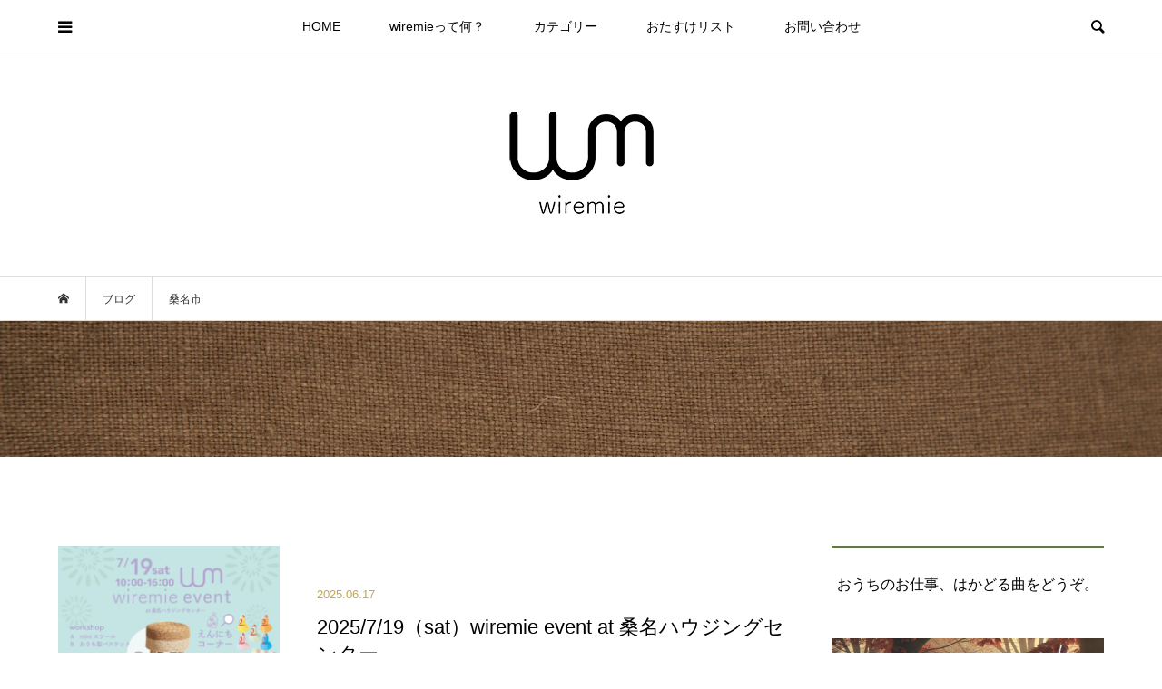

--- FILE ---
content_type: text/html; charset=UTF-8
request_url: https://wiremie.com/tag/%E6%A1%91%E5%90%8D%E5%B8%82/
body_size: 19089
content:
<!DOCTYPE html>
<html lang="ja">
<head >
<meta charset="UTF-8">
<meta name="description" content="">
<meta name="viewport" content="width=device-width">
<title>桑名市に関する記事一覧 &#8211; WIRE MIE MAGAZINE</title>
<meta name='robots' content='max-image-preview:large' />
<link rel='dns-prefetch' href='//www.googletagmanager.com' />
<link rel="alternate" type="application/rss+xml" title="WIRE MIE MAGAZINE &raquo; 桑名市 タグのフィード" href="https://wiremie.com/tag/%e6%a1%91%e5%90%8d%e5%b8%82/feed/" />
		<!-- This site uses the Google Analytics by MonsterInsights plugin v9.11.1 - Using Analytics tracking - https://www.monsterinsights.com/ -->
							<script src="//www.googletagmanager.com/gtag/js?id=G-79CPJ263RP"  data-cfasync="false" data-wpfc-render="false" type="text/javascript" async></script>
			<script data-cfasync="false" data-wpfc-render="false" type="text/javascript">
				var mi_version = '9.11.1';
				var mi_track_user = true;
				var mi_no_track_reason = '';
								var MonsterInsightsDefaultLocations = {"page_location":"https:\/\/wiremie.com\/tag\/%E6%A1%91%E5%90%8D%E5%B8%82\/"};
								if ( typeof MonsterInsightsPrivacyGuardFilter === 'function' ) {
					var MonsterInsightsLocations = (typeof MonsterInsightsExcludeQuery === 'object') ? MonsterInsightsPrivacyGuardFilter( MonsterInsightsExcludeQuery ) : MonsterInsightsPrivacyGuardFilter( MonsterInsightsDefaultLocations );
				} else {
					var MonsterInsightsLocations = (typeof MonsterInsightsExcludeQuery === 'object') ? MonsterInsightsExcludeQuery : MonsterInsightsDefaultLocations;
				}

								var disableStrs = [
										'ga-disable-G-79CPJ263RP',
									];

				/* Function to detect opted out users */
				function __gtagTrackerIsOptedOut() {
					for (var index = 0; index < disableStrs.length; index++) {
						if (document.cookie.indexOf(disableStrs[index] + '=true') > -1) {
							return true;
						}
					}

					return false;
				}

				/* Disable tracking if the opt-out cookie exists. */
				if (__gtagTrackerIsOptedOut()) {
					for (var index = 0; index < disableStrs.length; index++) {
						window[disableStrs[index]] = true;
					}
				}

				/* Opt-out function */
				function __gtagTrackerOptout() {
					for (var index = 0; index < disableStrs.length; index++) {
						document.cookie = disableStrs[index] + '=true; expires=Thu, 31 Dec 2099 23:59:59 UTC; path=/';
						window[disableStrs[index]] = true;
					}
				}

				if ('undefined' === typeof gaOptout) {
					function gaOptout() {
						__gtagTrackerOptout();
					}
				}
								window.dataLayer = window.dataLayer || [];

				window.MonsterInsightsDualTracker = {
					helpers: {},
					trackers: {},
				};
				if (mi_track_user) {
					function __gtagDataLayer() {
						dataLayer.push(arguments);
					}

					function __gtagTracker(type, name, parameters) {
						if (!parameters) {
							parameters = {};
						}

						if (parameters.send_to) {
							__gtagDataLayer.apply(null, arguments);
							return;
						}

						if (type === 'event') {
														parameters.send_to = monsterinsights_frontend.v4_id;
							var hookName = name;
							if (typeof parameters['event_category'] !== 'undefined') {
								hookName = parameters['event_category'] + ':' + name;
							}

							if (typeof MonsterInsightsDualTracker.trackers[hookName] !== 'undefined') {
								MonsterInsightsDualTracker.trackers[hookName](parameters);
							} else {
								__gtagDataLayer('event', name, parameters);
							}
							
						} else {
							__gtagDataLayer.apply(null, arguments);
						}
					}

					__gtagTracker('js', new Date());
					__gtagTracker('set', {
						'developer_id.dZGIzZG': true,
											});
					if ( MonsterInsightsLocations.page_location ) {
						__gtagTracker('set', MonsterInsightsLocations);
					}
										__gtagTracker('config', 'G-79CPJ263RP', {"forceSSL":"true","link_attribution":"true","page_path":location.pathname + location.search + location.hash} );
										window.gtag = __gtagTracker;										(function () {
						/* https://developers.google.com/analytics/devguides/collection/analyticsjs/ */
						/* ga and __gaTracker compatibility shim. */
						var noopfn = function () {
							return null;
						};
						var newtracker = function () {
							return new Tracker();
						};
						var Tracker = function () {
							return null;
						};
						var p = Tracker.prototype;
						p.get = noopfn;
						p.set = noopfn;
						p.send = function () {
							var args = Array.prototype.slice.call(arguments);
							args.unshift('send');
							__gaTracker.apply(null, args);
						};
						var __gaTracker = function () {
							var len = arguments.length;
							if (len === 0) {
								return;
							}
							var f = arguments[len - 1];
							if (typeof f !== 'object' || f === null || typeof f.hitCallback !== 'function') {
								if ('send' === arguments[0]) {
									var hitConverted, hitObject = false, action;
									if ('event' === arguments[1]) {
										if ('undefined' !== typeof arguments[3]) {
											hitObject = {
												'eventAction': arguments[3],
												'eventCategory': arguments[2],
												'eventLabel': arguments[4],
												'value': arguments[5] ? arguments[5] : 1,
											}
										}
									}
									if ('pageview' === arguments[1]) {
										if ('undefined' !== typeof arguments[2]) {
											hitObject = {
												'eventAction': 'page_view',
												'page_path': arguments[2],
											}
										}
									}
									if (typeof arguments[2] === 'object') {
										hitObject = arguments[2];
									}
									if (typeof arguments[5] === 'object') {
										Object.assign(hitObject, arguments[5]);
									}
									if ('undefined' !== typeof arguments[1].hitType) {
										hitObject = arguments[1];
										if ('pageview' === hitObject.hitType) {
											hitObject.eventAction = 'page_view';
										}
									}
									if (hitObject) {
										action = 'timing' === arguments[1].hitType ? 'timing_complete' : hitObject.eventAction;
										hitConverted = mapArgs(hitObject);
										__gtagTracker('event', action, hitConverted);
									}
								}
								return;
							}

							function mapArgs(args) {
								var arg, hit = {};
								var gaMap = {
									'eventCategory': 'event_category',
									'eventAction': 'event_action',
									'eventLabel': 'event_label',
									'eventValue': 'event_value',
									'nonInteraction': 'non_interaction',
									'timingCategory': 'event_category',
									'timingVar': 'name',
									'timingValue': 'value',
									'timingLabel': 'event_label',
									'page': 'page_path',
									'location': 'page_location',
									'title': 'page_title',
									'referrer' : 'page_referrer',
								};
								for (arg in args) {
																		if (!(!args.hasOwnProperty(arg) || !gaMap.hasOwnProperty(arg))) {
										hit[gaMap[arg]] = args[arg];
									} else {
										hit[arg] = args[arg];
									}
								}
								return hit;
							}

							try {
								f.hitCallback();
							} catch (ex) {
							}
						};
						__gaTracker.create = newtracker;
						__gaTracker.getByName = newtracker;
						__gaTracker.getAll = function () {
							return [];
						};
						__gaTracker.remove = noopfn;
						__gaTracker.loaded = true;
						window['__gaTracker'] = __gaTracker;
					})();
									} else {
										console.log("");
					(function () {
						function __gtagTracker() {
							return null;
						}

						window['__gtagTracker'] = __gtagTracker;
						window['gtag'] = __gtagTracker;
					})();
									}
			</script>
							<!-- / Google Analytics by MonsterInsights -->
		<link rel="manifest" href="https://wiremie.com/tcdpwa-manifest.json">
<script>
  if ('serviceWorker' in navigator) {
    window.addEventListener('load', () => {
      // ここでルート直下を指すURLを指定
      navigator.serviceWorker.register('https://wiremie.com/tcd-pwa-sw.js')
        .then(reg => {
          console.log('Service Worker registered. Scope is:', reg.scope);
        })
        .catch(err => {
          console.error('Service Worker registration failed:', err);
        });
    });
  }
</script>
<link rel="preconnect" href="https://fonts.googleapis.com">
<link rel="preconnect" href="https://fonts.gstatic.com" crossorigin>
<link href="https://fonts.googleapis.com/css2?family=Noto+Sans+JP:wght@400;600" rel="stylesheet">
<style id='wp-img-auto-sizes-contain-inline-css' type='text/css'>
img:is([sizes=auto i],[sizes^="auto," i]){contain-intrinsic-size:3000px 1500px}
/*# sourceURL=wp-img-auto-sizes-contain-inline-css */
</style>
<link rel='stylesheet' id='sbi_styles-css' href='https://wiremie.com/WMMWM/wp-content/plugins/instagram-feed/css/sbi-styles.min.css?ver=6.10.0' type='text/css' media='all' />
<style id='wp-block-library-inline-css' type='text/css'>
:root{--wp-block-synced-color:#7a00df;--wp-block-synced-color--rgb:122,0,223;--wp-bound-block-color:var(--wp-block-synced-color);--wp-editor-canvas-background:#ddd;--wp-admin-theme-color:#007cba;--wp-admin-theme-color--rgb:0,124,186;--wp-admin-theme-color-darker-10:#006ba1;--wp-admin-theme-color-darker-10--rgb:0,107,160.5;--wp-admin-theme-color-darker-20:#005a87;--wp-admin-theme-color-darker-20--rgb:0,90,135;--wp-admin-border-width-focus:2px}@media (min-resolution:192dpi){:root{--wp-admin-border-width-focus:1.5px}}.wp-element-button{cursor:pointer}:root .has-very-light-gray-background-color{background-color:#eee}:root .has-very-dark-gray-background-color{background-color:#313131}:root .has-very-light-gray-color{color:#eee}:root .has-very-dark-gray-color{color:#313131}:root .has-vivid-green-cyan-to-vivid-cyan-blue-gradient-background{background:linear-gradient(135deg,#00d084,#0693e3)}:root .has-purple-crush-gradient-background{background:linear-gradient(135deg,#34e2e4,#4721fb 50%,#ab1dfe)}:root .has-hazy-dawn-gradient-background{background:linear-gradient(135deg,#faaca8,#dad0ec)}:root .has-subdued-olive-gradient-background{background:linear-gradient(135deg,#fafae1,#67a671)}:root .has-atomic-cream-gradient-background{background:linear-gradient(135deg,#fdd79a,#004a59)}:root .has-nightshade-gradient-background{background:linear-gradient(135deg,#330968,#31cdcf)}:root .has-midnight-gradient-background{background:linear-gradient(135deg,#020381,#2874fc)}:root{--wp--preset--font-size--normal:16px;--wp--preset--font-size--huge:42px}.has-regular-font-size{font-size:1em}.has-larger-font-size{font-size:2.625em}.has-normal-font-size{font-size:var(--wp--preset--font-size--normal)}.has-huge-font-size{font-size:var(--wp--preset--font-size--huge)}.has-text-align-center{text-align:center}.has-text-align-left{text-align:left}.has-text-align-right{text-align:right}.has-fit-text{white-space:nowrap!important}#end-resizable-editor-section{display:none}.aligncenter{clear:both}.items-justified-left{justify-content:flex-start}.items-justified-center{justify-content:center}.items-justified-right{justify-content:flex-end}.items-justified-space-between{justify-content:space-between}.screen-reader-text{border:0;clip-path:inset(50%);height:1px;margin:-1px;overflow:hidden;padding:0;position:absolute;width:1px;word-wrap:normal!important}.screen-reader-text:focus{background-color:#ddd;clip-path:none;color:#444;display:block;font-size:1em;height:auto;left:5px;line-height:normal;padding:15px 23px 14px;text-decoration:none;top:5px;width:auto;z-index:100000}html :where(.has-border-color){border-style:solid}html :where([style*=border-top-color]){border-top-style:solid}html :where([style*=border-right-color]){border-right-style:solid}html :where([style*=border-bottom-color]){border-bottom-style:solid}html :where([style*=border-left-color]){border-left-style:solid}html :where([style*=border-width]){border-style:solid}html :where([style*=border-top-width]){border-top-style:solid}html :where([style*=border-right-width]){border-right-style:solid}html :where([style*=border-bottom-width]){border-bottom-style:solid}html :where([style*=border-left-width]){border-left-style:solid}html :where(img[class*=wp-image-]){height:auto;max-width:100%}:where(figure){margin:0 0 1em}html :where(.is-position-sticky){--wp-admin--admin-bar--position-offset:var(--wp-admin--admin-bar--height,0px)}@media screen and (max-width:600px){html :where(.is-position-sticky){--wp-admin--admin-bar--position-offset:0px}}

/*# sourceURL=wp-block-library-inline-css */
</style><style id='wp-block-heading-inline-css' type='text/css'>
h1:where(.wp-block-heading).has-background,h2:where(.wp-block-heading).has-background,h3:where(.wp-block-heading).has-background,h4:where(.wp-block-heading).has-background,h5:where(.wp-block-heading).has-background,h6:where(.wp-block-heading).has-background{padding:1.25em 2.375em}h1.has-text-align-left[style*=writing-mode]:where([style*=vertical-lr]),h1.has-text-align-right[style*=writing-mode]:where([style*=vertical-rl]),h2.has-text-align-left[style*=writing-mode]:where([style*=vertical-lr]),h2.has-text-align-right[style*=writing-mode]:where([style*=vertical-rl]),h3.has-text-align-left[style*=writing-mode]:where([style*=vertical-lr]),h3.has-text-align-right[style*=writing-mode]:where([style*=vertical-rl]),h4.has-text-align-left[style*=writing-mode]:where([style*=vertical-lr]),h4.has-text-align-right[style*=writing-mode]:where([style*=vertical-rl]),h5.has-text-align-left[style*=writing-mode]:where([style*=vertical-lr]),h5.has-text-align-right[style*=writing-mode]:where([style*=vertical-rl]),h6.has-text-align-left[style*=writing-mode]:where([style*=vertical-lr]),h6.has-text-align-right[style*=writing-mode]:where([style*=vertical-rl]){rotate:180deg}
/*# sourceURL=https://wiremie.com/WMMWM/wp-includes/blocks/heading/style.min.css */
</style>
<style id='wp-block-paragraph-inline-css' type='text/css'>
.is-small-text{font-size:.875em}.is-regular-text{font-size:1em}.is-large-text{font-size:2.25em}.is-larger-text{font-size:3em}.has-drop-cap:not(:focus):first-letter{float:left;font-size:8.4em;font-style:normal;font-weight:100;line-height:.68;margin:.05em .1em 0 0;text-transform:uppercase}body.rtl .has-drop-cap:not(:focus):first-letter{float:none;margin-left:.1em}p.has-drop-cap.has-background{overflow:hidden}:root :where(p.has-background){padding:1.25em 2.375em}:where(p.has-text-color:not(.has-link-color)) a{color:inherit}p.has-text-align-left[style*="writing-mode:vertical-lr"],p.has-text-align-right[style*="writing-mode:vertical-rl"]{rotate:180deg}
/*# sourceURL=https://wiremie.com/WMMWM/wp-includes/blocks/paragraph/style.min.css */
</style>
<style id='global-styles-inline-css' type='text/css'>
:root{--wp--preset--aspect-ratio--square: 1;--wp--preset--aspect-ratio--4-3: 4/3;--wp--preset--aspect-ratio--3-4: 3/4;--wp--preset--aspect-ratio--3-2: 3/2;--wp--preset--aspect-ratio--2-3: 2/3;--wp--preset--aspect-ratio--16-9: 16/9;--wp--preset--aspect-ratio--9-16: 9/16;--wp--preset--color--black: #000000;--wp--preset--color--cyan-bluish-gray: #abb8c3;--wp--preset--color--white: #ffffff;--wp--preset--color--pale-pink: #f78da7;--wp--preset--color--vivid-red: #cf2e2e;--wp--preset--color--luminous-vivid-orange: #ff6900;--wp--preset--color--luminous-vivid-amber: #fcb900;--wp--preset--color--light-green-cyan: #7bdcb5;--wp--preset--color--vivid-green-cyan: #00d084;--wp--preset--color--pale-cyan-blue: #8ed1fc;--wp--preset--color--vivid-cyan-blue: #0693e3;--wp--preset--color--vivid-purple: #9b51e0;--wp--preset--gradient--vivid-cyan-blue-to-vivid-purple: linear-gradient(135deg,rgb(6,147,227) 0%,rgb(155,81,224) 100%);--wp--preset--gradient--light-green-cyan-to-vivid-green-cyan: linear-gradient(135deg,rgb(122,220,180) 0%,rgb(0,208,130) 100%);--wp--preset--gradient--luminous-vivid-amber-to-luminous-vivid-orange: linear-gradient(135deg,rgb(252,185,0) 0%,rgb(255,105,0) 100%);--wp--preset--gradient--luminous-vivid-orange-to-vivid-red: linear-gradient(135deg,rgb(255,105,0) 0%,rgb(207,46,46) 100%);--wp--preset--gradient--very-light-gray-to-cyan-bluish-gray: linear-gradient(135deg,rgb(238,238,238) 0%,rgb(169,184,195) 100%);--wp--preset--gradient--cool-to-warm-spectrum: linear-gradient(135deg,rgb(74,234,220) 0%,rgb(151,120,209) 20%,rgb(207,42,186) 40%,rgb(238,44,130) 60%,rgb(251,105,98) 80%,rgb(254,248,76) 100%);--wp--preset--gradient--blush-light-purple: linear-gradient(135deg,rgb(255,206,236) 0%,rgb(152,150,240) 100%);--wp--preset--gradient--blush-bordeaux: linear-gradient(135deg,rgb(254,205,165) 0%,rgb(254,45,45) 50%,rgb(107,0,62) 100%);--wp--preset--gradient--luminous-dusk: linear-gradient(135deg,rgb(255,203,112) 0%,rgb(199,81,192) 50%,rgb(65,88,208) 100%);--wp--preset--gradient--pale-ocean: linear-gradient(135deg,rgb(255,245,203) 0%,rgb(182,227,212) 50%,rgb(51,167,181) 100%);--wp--preset--gradient--electric-grass: linear-gradient(135deg,rgb(202,248,128) 0%,rgb(113,206,126) 100%);--wp--preset--gradient--midnight: linear-gradient(135deg,rgb(2,3,129) 0%,rgb(40,116,252) 100%);--wp--preset--font-size--small: 13px;--wp--preset--font-size--medium: 20px;--wp--preset--font-size--large: 36px;--wp--preset--font-size--x-large: 42px;--wp--preset--spacing--20: 0.44rem;--wp--preset--spacing--30: 0.67rem;--wp--preset--spacing--40: 1rem;--wp--preset--spacing--50: 1.5rem;--wp--preset--spacing--60: 2.25rem;--wp--preset--spacing--70: 3.38rem;--wp--preset--spacing--80: 5.06rem;--wp--preset--shadow--natural: 6px 6px 9px rgba(0, 0, 0, 0.2);--wp--preset--shadow--deep: 12px 12px 50px rgba(0, 0, 0, 0.4);--wp--preset--shadow--sharp: 6px 6px 0px rgba(0, 0, 0, 0.2);--wp--preset--shadow--outlined: 6px 6px 0px -3px rgb(255, 255, 255), 6px 6px rgb(0, 0, 0);--wp--preset--shadow--crisp: 6px 6px 0px rgb(0, 0, 0);}:where(.is-layout-flex){gap: 0.5em;}:where(.is-layout-grid){gap: 0.5em;}body .is-layout-flex{display: flex;}.is-layout-flex{flex-wrap: wrap;align-items: center;}.is-layout-flex > :is(*, div){margin: 0;}body .is-layout-grid{display: grid;}.is-layout-grid > :is(*, div){margin: 0;}:where(.wp-block-columns.is-layout-flex){gap: 2em;}:where(.wp-block-columns.is-layout-grid){gap: 2em;}:where(.wp-block-post-template.is-layout-flex){gap: 1.25em;}:where(.wp-block-post-template.is-layout-grid){gap: 1.25em;}.has-black-color{color: var(--wp--preset--color--black) !important;}.has-cyan-bluish-gray-color{color: var(--wp--preset--color--cyan-bluish-gray) !important;}.has-white-color{color: var(--wp--preset--color--white) !important;}.has-pale-pink-color{color: var(--wp--preset--color--pale-pink) !important;}.has-vivid-red-color{color: var(--wp--preset--color--vivid-red) !important;}.has-luminous-vivid-orange-color{color: var(--wp--preset--color--luminous-vivid-orange) !important;}.has-luminous-vivid-amber-color{color: var(--wp--preset--color--luminous-vivid-amber) !important;}.has-light-green-cyan-color{color: var(--wp--preset--color--light-green-cyan) !important;}.has-vivid-green-cyan-color{color: var(--wp--preset--color--vivid-green-cyan) !important;}.has-pale-cyan-blue-color{color: var(--wp--preset--color--pale-cyan-blue) !important;}.has-vivid-cyan-blue-color{color: var(--wp--preset--color--vivid-cyan-blue) !important;}.has-vivid-purple-color{color: var(--wp--preset--color--vivid-purple) !important;}.has-black-background-color{background-color: var(--wp--preset--color--black) !important;}.has-cyan-bluish-gray-background-color{background-color: var(--wp--preset--color--cyan-bluish-gray) !important;}.has-white-background-color{background-color: var(--wp--preset--color--white) !important;}.has-pale-pink-background-color{background-color: var(--wp--preset--color--pale-pink) !important;}.has-vivid-red-background-color{background-color: var(--wp--preset--color--vivid-red) !important;}.has-luminous-vivid-orange-background-color{background-color: var(--wp--preset--color--luminous-vivid-orange) !important;}.has-luminous-vivid-amber-background-color{background-color: var(--wp--preset--color--luminous-vivid-amber) !important;}.has-light-green-cyan-background-color{background-color: var(--wp--preset--color--light-green-cyan) !important;}.has-vivid-green-cyan-background-color{background-color: var(--wp--preset--color--vivid-green-cyan) !important;}.has-pale-cyan-blue-background-color{background-color: var(--wp--preset--color--pale-cyan-blue) !important;}.has-vivid-cyan-blue-background-color{background-color: var(--wp--preset--color--vivid-cyan-blue) !important;}.has-vivid-purple-background-color{background-color: var(--wp--preset--color--vivid-purple) !important;}.has-black-border-color{border-color: var(--wp--preset--color--black) !important;}.has-cyan-bluish-gray-border-color{border-color: var(--wp--preset--color--cyan-bluish-gray) !important;}.has-white-border-color{border-color: var(--wp--preset--color--white) !important;}.has-pale-pink-border-color{border-color: var(--wp--preset--color--pale-pink) !important;}.has-vivid-red-border-color{border-color: var(--wp--preset--color--vivid-red) !important;}.has-luminous-vivid-orange-border-color{border-color: var(--wp--preset--color--luminous-vivid-orange) !important;}.has-luminous-vivid-amber-border-color{border-color: var(--wp--preset--color--luminous-vivid-amber) !important;}.has-light-green-cyan-border-color{border-color: var(--wp--preset--color--light-green-cyan) !important;}.has-vivid-green-cyan-border-color{border-color: var(--wp--preset--color--vivid-green-cyan) !important;}.has-pale-cyan-blue-border-color{border-color: var(--wp--preset--color--pale-cyan-blue) !important;}.has-vivid-cyan-blue-border-color{border-color: var(--wp--preset--color--vivid-cyan-blue) !important;}.has-vivid-purple-border-color{border-color: var(--wp--preset--color--vivid-purple) !important;}.has-vivid-cyan-blue-to-vivid-purple-gradient-background{background: var(--wp--preset--gradient--vivid-cyan-blue-to-vivid-purple) !important;}.has-light-green-cyan-to-vivid-green-cyan-gradient-background{background: var(--wp--preset--gradient--light-green-cyan-to-vivid-green-cyan) !important;}.has-luminous-vivid-amber-to-luminous-vivid-orange-gradient-background{background: var(--wp--preset--gradient--luminous-vivid-amber-to-luminous-vivid-orange) !important;}.has-luminous-vivid-orange-to-vivid-red-gradient-background{background: var(--wp--preset--gradient--luminous-vivid-orange-to-vivid-red) !important;}.has-very-light-gray-to-cyan-bluish-gray-gradient-background{background: var(--wp--preset--gradient--very-light-gray-to-cyan-bluish-gray) !important;}.has-cool-to-warm-spectrum-gradient-background{background: var(--wp--preset--gradient--cool-to-warm-spectrum) !important;}.has-blush-light-purple-gradient-background{background: var(--wp--preset--gradient--blush-light-purple) !important;}.has-blush-bordeaux-gradient-background{background: var(--wp--preset--gradient--blush-bordeaux) !important;}.has-luminous-dusk-gradient-background{background: var(--wp--preset--gradient--luminous-dusk) !important;}.has-pale-ocean-gradient-background{background: var(--wp--preset--gradient--pale-ocean) !important;}.has-electric-grass-gradient-background{background: var(--wp--preset--gradient--electric-grass) !important;}.has-midnight-gradient-background{background: var(--wp--preset--gradient--midnight) !important;}.has-small-font-size{font-size: var(--wp--preset--font-size--small) !important;}.has-medium-font-size{font-size: var(--wp--preset--font-size--medium) !important;}.has-large-font-size{font-size: var(--wp--preset--font-size--large) !important;}.has-x-large-font-size{font-size: var(--wp--preset--font-size--x-large) !important;}
/*# sourceURL=global-styles-inline-css */
</style>
<style id='core-block-supports-inline-css' type='text/css'>
.wp-elements-caf32ed789b503ff85e407e7f0aedc5a a:where(:not(.wp-element-button)){color:#b5a2e7;}.wp-elements-cf80a6205f132ea4aadd913215800408 a:where(:not(.wp-element-button)){color:#b5a2e7;}.wp-elements-16de94387f4d790b343b83970bf30a44 a:where(:not(.wp-element-button)){color:#b5a2e7;}.wp-elements-7927d03454ad2e4073227ef28bec87a8 a:where(:not(.wp-element-button)){color:#b5a2e7;}.wp-elements-f62933839da6a054bd7b6d85bd3b1a58 a:where(:not(.wp-element-button)){color:#b5a2e7;}.wp-elements-6bea1b7f592f4d4a9b2bf396d402b5d9 a:where(:not(.wp-element-button)){color:#b5a6d0;}.wp-elements-6ae7ffde31d07cd61fe1b8e1afe95d71 a:where(:not(.wp-element-button)){color:#b5a6d0;}.wp-elements-1919b6a4fb16e4d77c346f1421ed9f67 a:where(:not(.wp-element-button)){color:#b5a6d0;}.wp-elements-b42df09923e874f136d1000eb72793c2 a:where(:not(.wp-element-button)){color:#b5a6d0;}.wp-elements-472580e482f2460b05195eb778817f9f a:where(:not(.wp-element-button)){color:#b5a6d0;}
/*# sourceURL=core-block-supports-inline-css */
</style>

<style id='classic-theme-styles-inline-css' type='text/css'>
/*! This file is auto-generated */
.wp-block-button__link{color:#fff;background-color:#32373c;border-radius:9999px;box-shadow:none;text-decoration:none;padding:calc(.667em + 2px) calc(1.333em + 2px);font-size:1.125em}.wp-block-file__button{background:#32373c;color:#fff;text-decoration:none}
/*# sourceURL=/wp-includes/css/classic-themes.min.css */
</style>
<link rel='stylesheet' id='contact-form-7-css' href='https://wiremie.com/WMMWM/wp-content/plugins/contact-form-7/includes/css/styles.css?ver=6.1.4' type='text/css' media='all' />
<link rel='stylesheet' id='jquery-ui-dialog-min-css-css' href='https://wiremie.com/WMMWM/wp-includes/css/jquery-ui-dialog.min.css?ver=6.9' type='text/css' media='all' />
<link rel='stylesheet' id='contact-form-7-confirm-plus-css' href='https://wiremie.com/WMMWM/wp-content/plugins/confirm-plus-contact-form-7/assets/css/styles.css?ver=20250501_023121' type='text/css' media='all' />
<link rel='stylesheet' id='toc-screen-css' href='https://wiremie.com/WMMWM/wp-content/plugins/table-of-contents-plus/screen.min.css?ver=2411.1' type='text/css' media='all' />
<style id='toc-screen-inline-css' type='text/css'>
div#toc_container {width: 50%;}
/*# sourceURL=toc-screen-inline-css */
</style>
<link rel='stylesheet' id='bloom-style-css' href='https://wiremie.com/WMMWM/wp-content/themes/bloom_tcd053/style.css?ver=2.1.2' type='text/css' media='all' />
<link rel='stylesheet' id='design-plus-css' href='https://wiremie.com/WMMWM/wp-content/themes/bloom_tcd053/css/design-plus.css?ver=2.1.2' type='text/css' media='all' />
<link rel='stylesheet' id='bloom-slick-css' href='https://wiremie.com/WMMWM/wp-content/themes/bloom_tcd053/css/slick.min.css?ver=6.9' type='text/css' media='all' />
<link rel='stylesheet' id='bloom-responsive-css' href='https://wiremie.com/WMMWM/wp-content/themes/bloom_tcd053/responsive.css?ver=2.1.2' type='text/css' media='all' />
<link rel='stylesheet' id='sns-button-css' href='https://wiremie.com/WMMWM/wp-content/themes/bloom_tcd053/css/sns-botton.css?ver=2.1.2' type='text/css' media='all' />
<link rel='stylesheet' id='uacf7-frontend-style-css' href='https://wiremie.com/WMMWM/wp-content/plugins/ultimate-addons-for-contact-form-7/assets/css/uacf7-frontend.css?ver=6.9' type='text/css' media='all' />
<link rel='stylesheet' id='uacf7-form-style-css' href='https://wiremie.com/WMMWM/wp-content/plugins/ultimate-addons-for-contact-form-7/assets/css/form-style.css?ver=6.9' type='text/css' media='all' />
<style>:root {
  --tcd-font-type1: Arial,"Hiragino Sans","Yu Gothic Medium","Meiryo",sans-serif;
  --tcd-font-type2: "Times New Roman",Times,"Yu Mincho","游明朝","游明朝体","Hiragino Mincho Pro",serif;
  --tcd-font-type3: Palatino,"Yu Kyokasho","游教科書体","UD デジタル 教科書体 N","游明朝","游明朝体","Hiragino Mincho Pro","Meiryo",serif;
  --tcd-font-type-logo: "Noto Sans JP",sans-serif;
}</style>
<!--n2css--><!--n2js--><script type="text/javascript" src="https://wiremie.com/WMMWM/wp-content/plugins/google-analytics-for-wordpress/assets/js/frontend-gtag.min.js?ver=9.11.1" id="monsterinsights-frontend-script-js" async="async" data-wp-strategy="async"></script>
<script data-cfasync="false" data-wpfc-render="false" type="text/javascript" id='monsterinsights-frontend-script-js-extra'>/* <![CDATA[ */
var monsterinsights_frontend = {"js_events_tracking":"true","download_extensions":"doc,pdf,ppt,zip,xls,docx,pptx,xlsx","inbound_paths":"[{\"path\":\"\\\/go\\\/\",\"label\":\"affiliate\"},{\"path\":\"\\\/recommend\\\/\",\"label\":\"affiliate\"}]","home_url":"https:\/\/wiremie.com","hash_tracking":"true","v4_id":"G-79CPJ263RP"};/* ]]> */
</script>
<script type="text/javascript" src="https://wiremie.com/WMMWM/wp-includes/js/jquery/jquery.min.js?ver=3.7.1" id="jquery-core-js"></script>
<script type="text/javascript" src="https://wiremie.com/WMMWM/wp-includes/js/jquery/jquery-migrate.min.js?ver=3.4.1" id="jquery-migrate-js"></script>

<!-- Site Kit によって追加された Google タグ（gtag.js）スニペット -->
<!-- Google アナリティクス スニペット (Site Kit が追加) -->
<script type="text/javascript" src="https://www.googletagmanager.com/gtag/js?id=GT-PLW9SBX2" id="google_gtagjs-js" async></script>
<script type="text/javascript" id="google_gtagjs-js-after">
/* <![CDATA[ */
window.dataLayer = window.dataLayer || [];function gtag(){dataLayer.push(arguments);}
gtag("set","linker",{"domains":["wiremie.com"]});
gtag("js", new Date());
gtag("set", "developer_id.dZTNiMT", true);
gtag("config", "GT-PLW9SBX2");
 window._googlesitekit = window._googlesitekit || {}; window._googlesitekit.throttledEvents = []; window._googlesitekit.gtagEvent = (name, data) => { var key = JSON.stringify( { name, data } ); if ( !! window._googlesitekit.throttledEvents[ key ] ) { return; } window._googlesitekit.throttledEvents[ key ] = true; setTimeout( () => { delete window._googlesitekit.throttledEvents[ key ]; }, 5 ); gtag( "event", name, { ...data, event_source: "site-kit" } ); }; 
//# sourceURL=google_gtagjs-js-after
/* ]]> */
</script>
<link rel="https://api.w.org/" href="https://wiremie.com/wp-json/" /><link rel="alternate" title="JSON" type="application/json" href="https://wiremie.com/wp-json/wp/v2/tags/182" /><link rel="EditURI" type="application/rsd+xml" title="RSD" href="https://wiremie.com/WMMWM/xmlrpc.php?rsd" />
<meta name="generator" content="WordPress 6.9" />
<meta name="generator" content="Site Kit by Google 1.168.0" /><link rel="llms-sitemap" href="https://wiremie.com/llms.txt" />
<style>
.c-comment__form-submit:hover, c-comment__password-protected, .p-pagetop a, .slick-dots li.slick-active button, .slick-dots li:hover button { background-color: #64774c; }
.p-entry__pickup, .p-entry__related, .p-widget__title,.widget_block .wp-block-heading, .slick-dots li.slick-active button, .slick-dots li:hover button { border-color: #64774c; }
.p-index-tab__item.is-active, .p-index-tab__item:hover { border-bottom-color: #64774c; }
.c-comment__tab-item.is-active a, .c-comment__tab-item a:hover, .c-comment__tab-item.is-active p { background-color: rgba(100, 119, 76, 0.7); }
.c-comment__tab-item.is-active a:after, .c-comment__tab-item.is-active p:after { border-top-color: rgba(100, 119, 76, 0.7); }
.p-article__meta, .p-blog-list__item-excerpt, .p-ranking-list__item-excerpt, .p-author__views, .p-page-links a, .p-page-links .p-page-links__title, .p-pager__item span { color: #c1a855; }
.p-page-links > span, .p-page-links a:hover, .p-entry__next-page__link { background-color: #c1a855; }
.p-page-links > span, .p-page-links a { border-color: #c1a855; }

a:hover, a:hover .p-article__title, .p-global-nav > li:hover > a, .p-global-nav > li.current-menu-item > a, .p-global-nav > li.is-active > a, .p-breadcrumb a:hover, .p-widget-categories .has-children .toggle-children:hover::before, .p-footer-widget-area .p-siteinfo .p-social-nav li a:hover, .p-footer-widget-area__default .p-siteinfo .p-social-nav li a:hover { color: #a5a57a; }
.p-global-nav .sub-menu a:hover, .p-global-nav .sub-menu .current-menu-item > a, .p-megamenu a.p-megamenu__hover:hover, .p-entry__next-page__link:hover, .c-pw__btn:hover { background: #a5a57a; }
.p-entry__date, .p-entry__body, .p-author__desc, .p-breadcrumb, .p-breadcrumb a { color: #333333; }
.p-entry__body a, .custom-html-widget a { color: #000000; }
.p-entry__body a:hover, .custom-html-widget a:hover { color: #a5a57a; }
.p-float-native-ad-label { background: #000000; color: #ffffff; font-size: 11px; }
.p-category-item--2, .cat-item-2> a, .cat-item-2 .toggle-children { color: #000000; }
.p-category-item--3, .cat-item-3> a, .cat-item-3 .toggle-children { color: #000000; }
.p-category-item--5, .cat-item-5> a, .cat-item-5 .toggle-children { color: #000000; }
.p-category-item--11, .cat-item-11> a, .cat-item-11 .toggle-children { color: #000000; }
.p-category-item--12, .cat-item-12> a, .cat-item-12 .toggle-children { color: #000000; }
.p-category-item--13, .cat-item-13> a, .cat-item-13 .toggle-children { color: #000000; }
.p-category-item--15, .cat-item-15> a, .cat-item-15 .toggle-children { color: #000000; }
.p-category-item--68, .cat-item-68> a, .cat-item-68 .toggle-children { color: #000000; }
.p-category-item--77, .cat-item-77> a, .cat-item-77 .toggle-children { color: #b7abaa; }
.p-category-item--94, .cat-item-94> a, .cat-item-94 .toggle-children { color: #000000; }
body { font-family: var(--tcd-font-type1); }
.p-logo, .p-entry__title, .p-article__title, .p-article__title__overlay, .p-headline, .p-page-header__title, .p-widget__title,.widget_block .wp-block-heading, .p-sidemenu .p-siteinfo__title, .p-index-slider__item-catch, .p-header-video__caption-catch, .p-footer-blog__catch, .p-footer-cta__catch {
font-family: var(--tcd-font-type1);
}
.rich_font_logo { font-family: var(--tcd-font-type-logo); font-weight: bold !important;}
@-webkit-keyframes loading-square-loader {
	0% { box-shadow: 16px -8px rgba(153, 153, 153, 0), 32px 0 rgba(153, 153, 153, 0), 0 -16px rgba(153, 153, 153, 0), 16px -16px rgba(153, 153, 153, 0), 32px -16px rgba(153, 153, 153, 0), 0 -32px rgba(153, 153, 153, 0), 16px -32px rgba(153, 153, 153, 0), 32px -32px rgba(242, 205, 123, 0); }
	5% { box-shadow: 16px -8px rgba(153, 153, 153, 0), 32px 0 rgba(153, 153, 153, 0), 0 -16px rgba(153, 153, 153, 0), 16px -16px rgba(153, 153, 153, 0), 32px -16px rgba(153, 153, 153, 0), 0 -32px rgba(153, 153, 153, 0), 16px -32px rgba(153, 153, 153, 0), 32px -32px rgba(242, 205, 123, 0); }
	10% { box-shadow: 16px 0 rgba(153, 153, 153, 1), 32px -8px rgba(153, 153, 153, 0), 0 -16px rgba(153, 153, 153, 0), 16px -16px rgba(153, 153, 153, 0), 32px -16px rgba(153, 153, 153, 0), 0 -32px rgba(153, 153, 153, 0), 16px -32px rgba(153, 153, 153, 0), 32px -32px rgba(242, 205, 123, 0); }
	15% { box-shadow: 16px 0 rgba(153, 153, 153, 1), 32px 0 rgba(153, 153, 153, 1), 0 -24px rgba(153, 153, 153, 0), 16px -16px rgba(153, 153, 153, 0), 32px -16px rgba(153, 153, 153, 0), 0 -32px rgba(153, 153, 153, 0), 16px -32px rgba(153, 153, 153, 0), 32px -32px rgba(242, 205, 123, 0); }
	20% { box-shadow: 16px 0 rgba(153, 153, 153, 1), 32px 0 rgba(153, 153, 153, 1), 0 -16px rgba(153, 153, 153, 1), 16px -24px rgba(153, 153, 153, 0), 32px -16px rgba(153, 153, 153, 0), 0 -32px rgba(153, 153, 153, 0), 16px -32px rgba(153, 153, 153, 0), 32px -32px rgba(242, 205, 123, 0); }
	25% { box-shadow: 16px 0 rgba(153, 153, 153, 1), 32px 0 rgba(153, 153, 153, 1), 0 -16px rgba(153, 153, 153, 1), 16px -16px rgba(153, 153, 153, 1), 32px -24px rgba(153, 153, 153, 0), 0 -32px rgba(153, 153, 153, 0), 16px -32px rgba(153, 153, 153, 0), 32px -32px rgba(242, 205, 123, 0); }
	30% { box-shadow: 16px 0 rgba(153, 153, 153, 1), 32px 0 rgba(153, 153, 153, 1), 0 -16px rgba(153, 153, 153, 1), 16px -16px rgba(153, 153, 153, 1), 32px -16px rgba(153, 153, 153, 1), 0 -50px rgba(153, 153, 153, 0), 16px -32px rgba(153, 153, 153, 0), 32px -32px rgba(242, 205, 123, 0); }
	35% { box-shadow: 16px 0 rgba(153, 153, 153, 1), 32px 0 rgba(153, 153, 153, 1), 0 -16px rgba(153, 153, 153, 1), 16px -16px rgba(153, 153, 153, 1), 32px -16px rgba(153, 153, 153, 1), 0 -32px rgba(153, 153, 153, 1), 16px -50px rgba(153, 153, 153, 0), 32px -32px rgba(242, 205, 123, 0); }
	40% { box-shadow: 16px 0 rgba(153, 153, 153, 1), 32px 0 rgba(153, 153, 153, 1), 0 -16px rgba(153, 153, 153, 1), 16px -16px rgba(153, 153, 153, 1), 32px -16px rgba(153, 153, 153, 1), 0 -32px rgba(153, 153, 153, 1), 16px -32px rgba(153, 153, 153, 1), 32px -50px rgba(242, 205, 123, 0); }
	45%, 55% { box-shadow: 16px 0 rgba(153, 153, 153, 1), 32px 0 rgba(153, 153, 153, 1), 0 -16px rgba(153, 153, 153, 1), 16px -16px rgba(153, 153, 153, 1), 32px -16px rgba(153, 153, 153, 1), 0 -32px rgba(153, 153, 153, 1), 16px -32px rgba(153, 153, 153, 1), 32px -32px rgba(221, 153, 51, 1); }
	60% { box-shadow: 16px 8px rgba(153, 153, 153, 0), 32px 0 rgba(153, 153, 153, 1), 0 -16px rgba(153, 153, 153, 1), 16px -16px rgba(153, 153, 153, 1), 32px -16px rgba(153, 153, 153, 1), 0 -32px rgba(153, 153, 153, 1), 16px -32px rgba(153, 153, 153, 1), 32px -32px rgba(221, 153, 51, 1); }
	65% { box-shadow: 16px 8px rgba(153, 153, 153, 0), 32px 8px rgba(153, 153, 153, 0), 0 -16px rgba(153, 153, 153, 1), 16px -16px rgba(153, 153, 153, 1), 32px -16px rgba(153, 153, 153, 1), 0 -32px rgba(153, 153, 153, 1), 16px -32px rgba(153, 153, 153, 1), 32px -32px rgba(221, 153, 51, 1); }
	70% { box-shadow: 16px 8px rgba(153, 153, 153, 0), 32px 8px rgba(153, 153, 153, 0), 0 -8px rgba(153, 153, 153, 0), 16px -16px rgba(153, 153, 153, 1), 32px -16px rgba(153, 153, 153, 1), 0 -32px rgba(153, 153, 153, 1), 16px -32px rgba(153, 153, 153, 1), 32px -32px rgba(221, 153, 51, 1); }
	75% { box-shadow: 16px 8px rgba(153, 153, 153, 0), 32px 8px rgba(153, 153, 153, 0), 0 -8px rgba(153, 153, 153, 0), 16px -8px rgba(153, 153, 153, 0), 32px -16px rgba(153, 153, 153, 1), 0 -32px rgba(153, 153, 153, 1), 16px -32px rgba(153, 153, 153, 1), 32px -32px rgba(221, 153, 51, 1); }
	80% { box-shadow: 16px 8px rgba(153, 153, 153, 0), 32px 8px rgba(153, 153, 153, 0), 0 -8px rgba(153, 153, 153, 0), 16px -8px rgba(153, 153, 153, 0), 32px -8px rgba(153, 153, 153, 0), 0 -32px rgba(153, 153, 153, 1), 16px -32px rgba(153, 153, 153, 1), 32px -32px rgba(221, 153, 51, 1); }
	85% { box-shadow: 16px 8px rgba(153, 153, 153, 0), 32px 8px rgba(153, 153, 153, 0), 0 -8px rgba(153, 153, 153, 0), 16px -8px rgba(153, 153, 153, 0), 32px -8px rgba(153, 153, 153, 0), 0 -24px rgba(153, 153, 153, 0), 16px -32px rgba(153, 153, 153, 1), 32px -32px rgba(221, 153, 51, 1); }
	90% { box-shadow: 16px 8px rgba(153, 153, 153, 0), 32px 8px rgba(153, 153, 153, 0), 0 -8px rgba(153, 153, 153, 0), 16px -8px rgba(153, 153, 153, 0), 32px -8px rgba(153, 153, 153, 0), 0 -24px rgba(153, 153, 153, 0), 16px -24px rgba(153, 153, 153, 0), 32px -32px rgba(221, 153, 51, 1); }
	95%, 100% { box-shadow: 16px 8px rgba(153, 153, 153, 0), 32px 8px rgba(153, 153, 153, 0), 0 -8px rgba(153, 153, 153, 0), 16px -8px rgba(153, 153, 153, 0), 32px -8px rgba(153, 153, 153, 0), 0 -24px rgba(153, 153, 153, 0), 16px -24px rgba(153, 153, 153, 0), 32px -24px rgba(221, 153, 51, 0); }
}
@keyframes loading-square-loader {
	0% { box-shadow: 16px -8px rgba(153, 153, 153, 0), 32px 0 rgba(153, 153, 153, 0), 0 -16px rgba(153, 153, 153, 0), 16px -16px rgba(153, 153, 153, 0), 32px -16px rgba(153, 153, 153, 0), 0 -32px rgba(153, 153, 153, 0), 16px -32px rgba(153, 153, 153, 0), 32px -32px rgba(242, 205, 123, 0); }
	5% { box-shadow: 16px -8px rgba(153, 153, 153, 0), 32px 0 rgba(153, 153, 153, 0), 0 -16px rgba(153, 153, 153, 0), 16px -16px rgba(153, 153, 153, 0), 32px -16px rgba(153, 153, 153, 0), 0 -32px rgba(153, 153, 153, 0), 16px -32px rgba(153, 153, 153, 0), 32px -32px rgba(242, 205, 123, 0); }
	10% { box-shadow: 16px 0 rgba(153, 153, 153, 1), 32px -8px rgba(153, 153, 153, 0), 0 -16px rgba(153, 153, 153, 0), 16px -16px rgba(153, 153, 153, 0), 32px -16px rgba(153, 153, 153, 0), 0 -32px rgba(153, 153, 153, 0), 16px -32px rgba(153, 153, 153, 0), 32px -32px rgba(242, 205, 123, 0); }
	15% { box-shadow: 16px 0 rgba(153, 153, 153, 1), 32px 0 rgba(153, 153, 153, 1), 0 -24px rgba(153, 153, 153, 0), 16px -16px rgba(153, 153, 153, 0), 32px -16px rgba(153, 153, 153, 0), 0 -32px rgba(153, 153, 153, 0), 16px -32px rgba(153, 153, 153, 0), 32px -32px rgba(242, 205, 123, 0); }
	20% { box-shadow: 16px 0 rgba(153, 153, 153, 1), 32px 0 rgba(153, 153, 153, 1), 0 -16px rgba(153, 153, 153, 1), 16px -24px rgba(153, 153, 153, 0), 32px -16px rgba(153, 153, 153, 0), 0 -32px rgba(153, 153, 153, 0), 16px -32px rgba(153, 153, 153, 0), 32px -32px rgba(242, 205, 123, 0); }
	25% { box-shadow: 16px 0 rgba(153, 153, 153, 1), 32px 0 rgba(153, 153, 153, 1), 0 -16px rgba(153, 153, 153, 1), 16px -16px rgba(153, 153, 153, 1), 32px -24px rgba(153, 153, 153, 0), 0 -32px rgba(153, 153, 153, 0), 16px -32px rgba(153, 153, 153, 0), 32px -32px rgba(242, 205, 123, 0); }
	30% { box-shadow: 16px 0 rgba(153, 153, 153, 1), 32px 0 rgba(153, 153, 153, 1), 0 -16px rgba(153, 153, 153, 1), 16px -16px rgba(153, 153, 153, 1), 32px -16px rgba(153, 153, 153, 1), 0 -50px rgba(153, 153, 153, 0), 16px -32px rgba(153, 153, 153, 0), 32px -32px rgba(242, 205, 123, 0); }
	35% { box-shadow: 16px 0 rgba(153, 153, 153, 1), 32px 0 rgba(153, 153, 153, 1), 0 -16px rgba(153, 153, 153, 1), 16px -16px rgba(153, 153, 153, 1), 32px -16px rgba(153, 153, 153, 1), 0 -32px rgba(153, 153, 153, 1), 16px -50px rgba(153, 153, 153, 0), 32px -32px rgba(242, 205, 123, 0); }
	40% { box-shadow: 16px 0 rgba(153, 153, 153, 1), 32px 0 rgba(153, 153, 153, 1), 0 -16px rgba(153, 153, 153, 1), 16px -16px rgba(153, 153, 153, 1), 32px -16px rgba(153, 153, 153, 1), 0 -32px rgba(153, 153, 153, 1), 16px -32px rgba(153, 153, 153, 1), 32px -50px rgba(242, 205, 123, 0); }
	45%, 55% { box-shadow: 16px 0 rgba(153, 153, 153, 1), 32px 0 rgba(153, 153, 153, 1), 0 -16px rgba(153, 153, 153, 1), 16px -16px rgba(153, 153, 153, 1), 32px -16px rgba(153, 153, 153, 1), 0 -32px rgba(153, 153, 153, 1), 16px -32px rgba(153, 153, 153, 1), 32px -32px rgba(221, 153, 51, 1); }
	60% { box-shadow: 16px 8px rgba(153, 153, 153, 0), 32px 0 rgba(153, 153, 153, 1), 0 -16px rgba(153, 153, 153, 1), 16px -16px rgba(153, 153, 153, 1), 32px -16px rgba(153, 153, 153, 1), 0 -32px rgba(153, 153, 153, 1), 16px -32px rgba(153, 153, 153, 1), 32px -32px rgba(221, 153, 51, 1); }
	65% { box-shadow: 16px 8px rgba(153, 153, 153, 0), 32px 8px rgba(153, 153, 153, 0), 0 -16px rgba(153, 153, 153, 1), 16px -16px rgba(153, 153, 153, 1), 32px -16px rgba(153, 153, 153, 1), 0 -32px rgba(153, 153, 153, 1), 16px -32px rgba(153, 153, 153, 1), 32px -32px rgba(221, 153, 51, 1); }
	70% { box-shadow: 16px 8px rgba(153, 153, 153, 0), 32px 8px rgba(153, 153, 153, 0), 0 -8px rgba(153, 153, 153, 0), 16px -16px rgba(153, 153, 153, 1), 32px -16px rgba(153, 153, 153, 1), 0 -32px rgba(153, 153, 153, 1), 16px -32px rgba(153, 153, 153, 1), 32px -32px rgba(221, 153, 51, 1); }
	75% { box-shadow: 16px 8px rgba(153, 153, 153, 0), 32px 8px rgba(153, 153, 153, 0), 0 -8px rgba(153, 153, 153, 0), 16px -8px rgba(153, 153, 153, 0), 32px -16px rgba(153, 153, 153, 1), 0 -32px rgba(153, 153, 153, 1), 16px -32px rgba(153, 153, 153, 1), 32px -32px rgba(221, 153, 51, 1); }
	80% { box-shadow: 16px 8px rgba(153, 153, 153, 0), 32px 8px rgba(153, 153, 153, 0), 0 -8px rgba(153, 153, 153, 0), 16px -8px rgba(153, 153, 153, 0), 32px -8px rgba(153, 153, 153, 0), 0 -32px rgba(153, 153, 153, 1), 16px -32px rgba(153, 153, 153, 1), 32px -32px rgba(221, 153, 51, 1); }
	85% { box-shadow: 16px 8px rgba(153, 153, 153, 0), 32px 8px rgba(153, 153, 153, 0), 0 -8px rgba(153, 153, 153, 0), 16px -8px rgba(153, 153, 153, 0), 32px -8px rgba(153, 153, 153, 0), 0 -24px rgba(153, 153, 153, 0), 16px -32px rgba(153, 153, 153, 1), 32px -32px rgba(221, 153, 51, 1); }
	90% { box-shadow: 16px 8px rgba(153, 153, 153, 0), 32px 8px rgba(153, 153, 153, 0), 0 -8px rgba(153, 153, 153, 0), 16px -8px rgba(153, 153, 153, 0), 32px -8px rgba(153, 153, 153, 0), 0 -24px rgba(153, 153, 153, 0), 16px -24px rgba(153, 153, 153, 0), 32px -32px rgba(221, 153, 51, 1); }
	95%, 100% { box-shadow: 16px 8px rgba(153, 153, 153, 0), 32px 8px rgba(153, 153, 153, 0), 0 -8px rgba(153, 153, 153, 0), 16px -8px rgba(153, 153, 153, 0), 32px -8px rgba(153, 153, 153, 0), 0 -24px rgba(153, 153, 153, 0), 16px -24px rgba(153, 153, 153, 0), 32px -24px rgba(221, 153, 51, 0); }
}
.c-load--type2:before { box-shadow: 16px 0 0 rgba(153, 153, 153, 1), 32px 0 0 rgba(153, 153, 153, 1), 0 -16px 0 rgba(153, 153, 153, 1), 16px -16px 0 rgba(153, 153, 153, 1), 32px -16px 0 rgba(153, 153, 153, 1), 0 -32px rgba(153, 153, 153, 1), 16px -32px rgba(153, 153, 153, 1), 32px -32px rgba(221, 153, 51, 0); }
.c-load--type2:after { background-color: rgba(221, 153, 51, 1); }
.p-hover-effect--type1:hover img { -webkit-transform: scale(1.2) rotate(2deg); transform: scale(1.2) rotate(2deg); }
.p-hover-effect--type2 img { margin-left: -8px; }
.p-hover-effect--type2:hover img { margin-left: 8px; }
.p-hover-effect--type1 .p-article__overlay { background: rgba(0, 0, 0, 0.5); }
.p-hover-effect--type2:hover img { opacity: 0.5 }
.p-hover-effect--type2 .p-hover-effect__image { background: #000000; }
.p-hover-effect--type2 .p-article__overlay { background: rgba(0, 0, 0, 0.5); }
.p-hover-effect--type3 .p-hover-effect__image { background: #000000; }
.p-hover-effect--type3:hover img { opacity: 0.5; }
.p-hover-effect--type3 .p-article__overlay { background: rgba(0, 0, 0, 0.5); }
.p-page-header::before { background: rgba(0, 0, 0, 0.2) }
.p-entry__title { font-size: 30px; }
.p-entry__body, .p-entry__body p { font-size: 14px; }
.l-header__bar { background: rgba(255, 255, 255, 0.8); }
.l-header__bar > .l-inner > a, .p-global-nav > li > a { color: #000000; }
.l-header__logo--text a { color: #000000; font-size: 28px; }
.l-footer .p-siteinfo .p-logo { font-size: 28px; }
.p-footer-cta__btn { background: #000000; color: #ffffff; }
.p-footer-cta__btn:hover { background: #666666; color: #ffffff; }
@media only screen and (max-width: 1200px) {
	.l-header__logo--mobile.l-header__logo--text a { font-size: 18px; }
	.p-global-nav { background-color: rgba(100,119,76, 0.8); }
}
@media only screen and (max-width: 991px) {
	.l-footer .p-siteinfo .p-logo { font-size: 18px; }
	.p-copyright { background-color: #64774c; }
	.p-pagetop a { background-color: #c1a855; }
}
@media only screen and (max-width: 767px) {
	@-webkit-keyframes loading-square-loader {
		0% { box-shadow: 10px -5px rgba(153, 153, 153, 0), 20px 0 rgba(153, 153, 153, 0), 0 -10px rgba(153, 153, 153, 0), 10px -10px rgba(153, 153, 153, 0), 20px -10px rgba(153, 153, 153, 0), 0 -20px rgba(153, 153, 153, 0), 10px -20px rgba(153, 153, 153, 0), 20px -20px rgba(242, 205, 123, 0); }
		5% { box-shadow: 10px -5px rgba(153, 153, 153, 0), 20px 0 rgba(153, 153, 153, 0), 0 -10px rgba(153, 153, 153, 0), 10px -10px rgba(153, 153, 153, 0), 20px -10px rgba(153, 153, 153, 0), 0 -20px rgba(153, 153, 153, 0), 10px -20px rgba(153, 153, 153, 0), 20px -20px rgba(242, 205, 123, 0); }
		10% { box-shadow: 10px 0 rgba(153, 153, 153, 1), 20px -5px rgba(153, 153, 153, 0), 0 -10px rgba(153, 153, 153, 0), 10px -10px rgba(153, 153, 153, 0), 20px -10px rgba(153, 153, 153, 0), 0 -20px rgba(153, 153, 153, 0), 10px -20px rgba(153, 153, 153, 0), 20px -20px rgba(242, 205, 123, 0); }
		15% { box-shadow: 10px 0 rgba(153, 153, 153, 1), 20px 0 rgba(153, 153, 153, 1), 0 -15px rgba(153, 153, 153, 0), 10px -10px rgba(153, 153, 153, 0), 20px -10px rgba(153, 153, 153, 0), 0 -20px rgba(153, 153, 153, 0), 10px -20px rgba(153, 153, 153, 0), 20px -20px rgba(242, 205, 123, 0); }
		20% { box-shadow: 10px 0 rgba(153, 153, 153, 1), 20px 0 rgba(153, 153, 153, 1), 0 -10px rgba(153, 153, 153, 1), 10px -15px rgba(153, 153, 153, 0), 20px -10px rgba(153, 153, 153, 0), 0 -20px rgba(153, 153, 153, 0), 10px -20px rgba(153, 153, 153, 0), 20px -20px rgba(242, 205, 123, 0); }
		25% { box-shadow: 10px 0 rgba(153, 153, 153, 1), 20px 0 rgba(153, 153, 153, 1), 0 -10px rgba(153, 153, 153, 1), 10px -10px rgba(153, 153, 153, 1), 20px -15px rgba(153, 153, 153, 0), 0 -20px rgba(153, 153, 153, 0), 10px -20px rgba(153, 153, 153, 0), 20px -20px rgba(242, 205, 123, 0); }
		30% { box-shadow: 10px 0 rgba(153, 153, 153, 1), 20px 0 rgba(153, 153, 153, 1), 0 -10px rgba(153, 153, 153, 1), 10px -10px rgba(153, 153, 153, 1), 20px -10px rgba(153, 153, 153, 1), 0 -50px rgba(153, 153, 153, 0), 10px -20px rgba(153, 153, 153, 0), 20px -20px rgba(242, 205, 123, 0); }
		35% { box-shadow: 10px 0 rgba(153, 153, 153, 1), 20px 0 rgba(153, 153, 153, 1), 0 -10px rgba(153, 153, 153, 1), 10px -10px rgba(153, 153, 153, 1), 20px -10px rgba(153, 153, 153, 1), 0 -20px rgba(153, 153, 153, 1), 10px -50px rgba(153, 153, 153, 0), 20px -20px rgba(242, 205, 123, 0); }
		40% { box-shadow: 10px 0 rgba(153, 153, 153, 1), 20px 0 rgba(153, 153, 153, 1), 0 -10px rgba(153, 153, 153, 1), 10px -10px rgba(153, 153, 153, 1), 20px -10px rgba(153, 153, 153, 1), 0 -20px rgba(153, 153, 153, 1), 10px -20px rgba(153, 153, 153, 1), 20px -50px rgba(242, 205, 123, 0); }
		45%, 55% { box-shadow: 10px 0 rgba(153, 153, 153, 1), 20px 0 rgba(153, 153, 153, 1), 0 -10px rgba(153, 153, 153, 1), 10px -10px rgba(153, 153, 153, 1), 20px -10px rgba(153, 153, 153, 1), 0 -20px rgba(153, 153, 153, 1), 10px -20px rgba(153, 153, 153, 1), 20px -20px rgba(221, 153, 51, 1); }
		60% { box-shadow: 10px 5px rgba(153, 153, 153, 0), 20px 0 rgba(153, 153, 153, 1), 0 -10px rgba(153, 153, 153, 1), 10px -10px rgba(153, 153, 153, 1), 20px -10px rgba(153, 153, 153, 1), 0 -20px rgba(153, 153, 153, 1), 10px -20px rgba(153, 153, 153, 1), 20px -20px rgba(221, 153, 51, 1); }
		65% { box-shadow: 10px 5px rgba(153, 153, 153, 0), 20px 5px rgba(153, 153, 153, 0), 0 -10px rgba(153, 153, 153, 1), 10px -10px rgba(153, 153, 153, 1), 20px -10px rgba(153, 153, 153, 1), 0 -20px rgba(153, 153, 153, 1), 10px -20px rgba(153, 153, 153, 1), 20px -20px rgba(221, 153, 51, 1); }
		70% { box-shadow: 10px 5px rgba(153, 153, 153, 0), 20px 5px rgba(153, 153, 153, 0), 0 -5px rgba(153, 153, 153, 0), 10px -10px rgba(153, 153, 153, 1), 20px -10px rgba(153, 153, 153, 1), 0 -20px rgba(153, 153, 153, 1), 10px -20px rgba(153, 153, 153, 1), 20px -20px rgba(221, 153, 51, 1); }
		75% { box-shadow: 10px 5px rgba(153, 153, 153, 0), 20px 5px rgba(153, 153, 153, 0), 0 -5px rgba(153, 153, 153, 0), 10px -5px rgba(153, 153, 153, 0), 20px -10px rgba(153, 153, 153, 1), 0 -20px rgba(153, 153, 153, 1), 10px -20px rgba(153, 153, 153, 1), 20px -20px rgba(221, 153, 51, 1); }
		80% { box-shadow: 10px 5px rgba(153, 153, 153, 0), 20px 5px rgba(153, 153, 153, 0), 0 -5px rgba(153, 153, 153, 0), 10px -5px rgba(153, 153, 153, 0), 20px -5px rgba(153, 153, 153, 0), 0 -20px rgba(153, 153, 153, 1), 10px -20px rgba(153, 153, 153, 1), 20px -20px rgba(221, 153, 51, 1); }
		85% { box-shadow: 10px 5px rgba(153, 153, 153, 0), 20px 5px rgba(153, 153, 153, 0), 0 -5px rgba(153, 153, 153, 0), 10px -5px rgba(153, 153, 153, 0), 20px -5px rgba(153, 153, 153, 0), 0 -15px rgba(153, 153, 153, 0), 10px -20px rgba(153, 153, 153, 1), 20px -20px rgba(221, 153, 51, 1); }
		90% { box-shadow: 10px 5px rgba(153, 153, 153, 0), 20px 5px rgba(153, 153, 153, 0), 0 -5px rgba(153, 153, 153, 0), 10px -5px rgba(153, 153, 153, 0), 20px -5px rgba(153, 153, 153, 0), 0 -15px rgba(153, 153, 153, 0), 10px -15px rgba(153, 153, 153, 0), 20px -20px rgba(221, 153, 51, 1); }
		95%, 100% { box-shadow: 10px 5px rgba(153, 153, 153, 0), 20px 5px rgba(153, 153, 153, 0), 0 -5px rgba(153, 153, 153, 0), 10px -5px rgba(153, 153, 153, 0), 20px -5px rgba(153, 153, 153, 0), 0 -15px rgba(153, 153, 153, 0), 10px -15px rgba(153, 153, 153, 0), 20px -15px rgba(221, 153, 51, 0); }
	}
	@keyframes loading-square-loader {
		0% { box-shadow: 10px -5px rgba(153, 153, 153, 0), 20px 0 rgba(153, 153, 153, 0), 0 -10px rgba(153, 153, 153, 0), 10px -10px rgba(153, 153, 153, 0), 20px -10px rgba(153, 153, 153, 0), 0 -20px rgba(153, 153, 153, 0), 10px -20px rgba(153, 153, 153, 0), 20px -20px rgba(242, 205, 123, 0); }
		5% { box-shadow: 10px -5px rgba(153, 153, 153, 0), 20px 0 rgba(153, 153, 153, 0), 0 -10px rgba(153, 153, 153, 0), 10px -10px rgba(153, 153, 153, 0), 20px -10px rgba(153, 153, 153, 0), 0 -20px rgba(153, 153, 153, 0), 10px -20px rgba(153, 153, 153, 0), 20px -20px rgba(242, 205, 123, 0); }
		10% { box-shadow: 10px 0 rgba(153, 153, 153, 1), 20px -5px rgba(153, 153, 153, 0), 0 -10px rgba(153, 153, 153, 0), 10px -10px rgba(153, 153, 153, 0), 20px -10px rgba(153, 153, 153, 0), 0 -20px rgba(153, 153, 153, 0), 10px -20px rgba(153, 153, 153, 0), 20px -20px rgba(242, 205, 123, 0); }
		15% { box-shadow: 10px 0 rgba(153, 153, 153, 1), 20px 0 rgba(153, 153, 153, 1), 0 -15px rgba(153, 153, 153, 0), 10px -10px rgba(153, 153, 153, 0), 20px -10px rgba(153, 153, 153, 0), 0 -20px rgba(153, 153, 153, 0), 10px -20px rgba(153, 153, 153, 0), 20px -20px rgba(242, 205, 123, 0); }
		20% { box-shadow: 10px 0 rgba(153, 153, 153, 1), 20px 0 rgba(153, 153, 153, 1), 0 -10px rgba(153, 153, 153, 1), 10px -15px rgba(153, 153, 153, 0), 20px -10px rgba(153, 153, 153, 0), 0 -20px rgba(153, 153, 153, 0), 10px -20px rgba(153, 153, 153, 0), 20px -20px rgba(242, 205, 123, 0); }
		25% { box-shadow: 10px 0 rgba(153, 153, 153, 1), 20px 0 rgba(153, 153, 153, 1), 0 -10px rgba(153, 153, 153, 1), 10px -10px rgba(153, 153, 153, 1), 20px -15px rgba(153, 153, 153, 0), 0 -20px rgba(153, 153, 153, 0), 10px -20px rgba(153, 153, 153, 0), 20px -20px rgba(242, 205, 123, 0); }
		30% { box-shadow: 10px 0 rgba(153, 153, 153, 1), 20px 0 rgba(153, 153, 153, 1), 0 -10px rgba(153, 153, 153, 1), 10px -10px rgba(153, 153, 153, 1), 20px -10px rgba(153, 153, 153, 1), 0 -50px rgba(153, 153, 153, 0), 10px -20px rgba(153, 153, 153, 0), 20px -20px rgba(242, 205, 123, 0); }
		35% { box-shadow: 10px 0 rgba(153, 153, 153, 1), 20px 0 rgba(153, 153, 153, 1), 0 -10px rgba(153, 153, 153, 1), 10px -10px rgba(153, 153, 153, 1), 20px -10px rgba(153, 153, 153, 1), 0 -20px rgba(153, 153, 153, 1), 10px -50px rgba(153, 153, 153, 0), 20px -20px rgba(242, 205, 123, 0); }
		40% { box-shadow: 10px 0 rgba(153, 153, 153, 1), 20px 0 rgba(153, 153, 153, 1), 0 -10px rgba(153, 153, 153, 1), 10px -10px rgba(153, 153, 153, 1), 20px -10px rgba(153, 153, 153, 1), 0 -20px rgba(153, 153, 153, 1), 10px -20px rgba(153, 153, 153, 1), 20px -50px rgba(242, 205, 123, 0); }
		45%, 55% { box-shadow: 10px 0 rgba(153, 153, 153, 1), 20px 0 rgba(153, 153, 153, 1), 0 -10px rgba(153, 153, 153, 1), 10px -10px rgba(153, 153, 153, 1), 20px -10px rgba(153, 153, 153, 1), 0 -20px rgba(153, 153, 153, 1), 10px -20px rgba(153, 153, 153, 1), 20px -20px rgba(221, 153, 51, 1); }
		60% { box-shadow: 10px 5px rgba(153, 153, 153, 0), 20px 0 rgba(153, 153, 153, 1), 0 -10px rgba(153, 153, 153, 1), 10px -10px rgba(153, 153, 153, 1), 20px -10px rgba(153, 153, 153, 1), 0 -20px rgba(153, 153, 153, 1), 10px -20px rgba(153, 153, 153, 1), 20px -20px rgba(221, 153, 51, 1); }
		65% { box-shadow: 10px 5px rgba(153, 153, 153, 0), 20px 5px rgba(153, 153, 153, 0), 0 -10px rgba(153, 153, 153, 1), 10px -10px rgba(153, 153, 153, 1), 20px -10px rgba(153, 153, 153, 1), 0 -20px rgba(153, 153, 153, 1), 10px -20px rgba(153, 153, 153, 1), 20px -20px rgba(221, 153, 51, 1); }
		70% { box-shadow: 10px 5px rgba(153, 153, 153, 0), 20px 5px rgba(153, 153, 153, 0), 0 -5px rgba(153, 153, 153, 0), 10px -10px rgba(153, 153, 153, 1), 20px -10px rgba(153, 153, 153, 1), 0 -20px rgba(153, 153, 153, 1), 10px -20px rgba(153, 153, 153, 1), 20px -20px rgba(221, 153, 51, 1); }
		75% { box-shadow: 10px 5px rgba(153, 153, 153, 0), 20px 5px rgba(153, 153, 153, 0), 0 -5px rgba(153, 153, 153, 0), 10px -5px rgba(153, 153, 153, 0), 20px -10px rgba(153, 153, 153, 1), 0 -20px rgba(153, 153, 153, 1), 10px -20px rgba(153, 153, 153, 1), 20px -20px rgba(221, 153, 51, 1); }
		80% { box-shadow: 10px 5px rgba(153, 153, 153, 0), 20px 5px rgba(153, 153, 153, 0), 0 -5px rgba(153, 153, 153, 0), 10px -5px rgba(153, 153, 153, 0), 20px -5px rgba(153, 153, 153, 0), 0 -20px rgba(153, 153, 153, 1), 10px -20px rgba(153, 153, 153, 1), 20px -20px rgba(221, 153, 51, 1); }
		85% { box-shadow: 10px 5px rgba(153, 153, 153, 0), 20px 5px rgba(153, 153, 153, 0), 0 -5px rgba(153, 153, 153, 0), 10px -5px rgba(153, 153, 153, 0), 20px -5px rgba(153, 153, 153, 0), 0 -15px rgba(153, 153, 153, 0), 10px -20px rgba(153, 153, 153, 1), 20px -20px rgba(221, 153, 51, 1); }
		90% { box-shadow: 10px 5px rgba(153, 153, 153, 0), 20px 5px rgba(153, 153, 153, 0), 0 -5px rgba(153, 153, 153, 0), 10px -5px rgba(153, 153, 153, 0), 20px -5px rgba(153, 153, 153, 0), 0 -15px rgba(153, 153, 153, 0), 10px -15px rgba(153, 153, 153, 0), 20px -20px rgba(221, 153, 51, 1); }
		95%, 100% { box-shadow: 10px 5px rgba(153, 153, 153, 0), 20px 5px rgba(153, 153, 153, 0), 0 -5px rgba(153, 153, 153, 0), 10px -5px rgba(153, 153, 153, 0), 20px -5px rgba(153, 153, 153, 0), 0 -15px rgba(153, 153, 153, 0), 10px -15px rgba(153, 153, 153, 0), 20px -15px rgba(221, 153, 51, 0); }
	}
	.c-load--type2:before { box-shadow: 10px 0 0 rgba(153, 153, 153, 1), 20px 0 0 rgba(153, 153, 153, 1), 0 -10px 0 rgba(153, 153, 153, 1), 10px -10px 0 rgba(153, 153, 153, 1), 20px -10px 0 rgba(153, 153, 153, 1), 0 -20px rgba(153, 153, 153, 1), 10px -20px rgba(153, 153, 153, 1), 20px -20px rgba(221, 153, 51, 0); }
}
#site_info_widget-2 .p-siteinfo__button { background: #64774c; color: #ffffff; }
#site_info_widget-2 .p-siteinfo__button:hover { background: #64774c; color: #ffffff; }
#site_info_widget-3 .p-siteinfo__button { background: #64774c; color: #ffffff; }
#site_info_widget-3 .p-siteinfo__button:hover { background: #64774c; color: #ffffff; }
</style>
<link rel="icon" href="https://wiremie.com/WMMWM/wp-content/uploads/2024/10/webtoprogo-sp-e1729751334656.webp" sizes="32x32" />
<link rel="icon" href="https://wiremie.com/WMMWM/wp-content/uploads/2024/10/webtoprogo-sp-e1729751334656.webp" sizes="192x192" />
<link rel="apple-touch-icon" href="https://wiremie.com/WMMWM/wp-content/uploads/2024/10/webtoprogo-sp-e1729751334656.webp" />
<meta name="msapplication-TileImage" content="https://wiremie.com/WMMWM/wp-content/uploads/2024/10/webtoprogo-sp-e1729751334656.webp" />
		<style type="text/css" id="wp-custom-css">
			.grecaptcha-badge { visibility: hidden; }
div#616marche {width:50%; } 

.pad30 {
  padding:30px 30px 10px 30px;
}

.pad40 {
  padding:40px 40px 10px 40px;
}

.pad40all {
  padding:40px 40px 40px 40px;
}

.pad0 {
  padding:0px;
}
div {
	:inline:}

.pad40left {
  padding:40px 40px 40px 0px;
}

h2.midashikun {
	border-top: 1px solid #000;
	border-bottom: 1px solid #000;
 padding: 20px 0;
	font-size: 18pt;
	}

.mokuji a{
	text-decoration:underline;
}

.marker {
	background-color: #fcb900;
}

@media screen and (min-width: 768px) {
  /* PC 画面（768px以上）で適用 */
  .br-pc {
    display: block;
  }
}
/*あおい見出し装飾*/
h2.aomidashikun {
border-top: 1px solid #8ed1fc;
border-bottom: 1px solid #8ed1fc;
padding: 20px 0;
font-size: 18pt;
}

h3.komidashikun {
	border-left: 4px solid #666;
	padding: 0 10px;
}
/*ふきだし*/
.fukidashi-01-07 {
  position: relative;
  width: fit-content;
  padding: 12px 16px;
  border: 2px solid #C8E5DA;
}
.fukidashi-01-07::after {
  content: "";
  position: absolute;
  top: calc(100% + 5px);
  left: 50%;
  width: 30px;
  height: 2px;
  box-sizing: border-box;
  background-color: #C8E5DA;
  box-shadow: 0 2px 0 #ffffff, 0 -2px 0 #ffffff; /* 背景色と同じ色を指定 */
  rotate: 50deg;
}
/*記事メニュー*/
.toc-box {
  margin-bottom: 40px;
}
.toc-box h3 {
  font-size: 18px;
  margin-bottom: 10px;
  color: #2a7ecc;
  border-left: 4px solid #2a7ecc;
  padding-left: 10px;
}
.toc-box ul {
  list-style: none;
  padding-left: 0;
  margin: 0;
}
.toc-box ul li {
  margin: 6px 0;
}
.toc-box ul li a {
  text-decoration: none;
  color: #2a7ecc;
  border-bottom: 1px dotted #2a7ecc;
  transition: color 0.2s;
}
.toc-box ul li a:hover {
  color: #125a9c;
}
/*記事メニューここまで*/
/*記事メニュー緑矢印ここから*/
ul.menu {
  padding:0.5em;
  list-style-type:none;
}
ul.menu li {
  position:relative;
  padding: 0em 0.3em 0em 1.3em;
  display: flex;
  align-items: center;
}
ul.menu li::before,
ul.menu li::after {
  position: absolute;
  content: '';
}
ul.menu li::before {
  top: .35em;
  left: 0em;
  width: 18px;
  height: 18px;
  background-color: #57bfc0;
  border-radius: 100%;
}
ul.menu li::after {
  top: 0.6em;
  left: 0.15em;
  width: 5px;
  height: 5px;
  border-right: 2px solid #fff;
  border-bottom: 2px solid #fff;
  transform: rotate(-45deg);
}
/*記事メニュー緑矢印ここまで*/
		</style>
		</head>
<body class="archive tag tag-182 wp-embed-responsive wp-theme-bloom_tcd053 is-responsive l-header__fix l-header__fix--mobile l-has-sidemenu">
<div id="site_loader_overlay">
	<div id="site_loader_animation" class="c-load--type2">
			</div>
</div>
<div id="site_wrap">
	<header id="js-header" class="l-header">
		<div class="l-header__bar">
			<div class="l-inner">
				<div class="p-logo l-header__logo l-header__logo--mobile">
					<a href="https://wiremie.com/"><img src="https://wiremie.com/WMMWM/wp-content/uploads/2024/10/webtoprogo-sp-e1729751334656.webp" alt="WIRE MIE MAGAZINE"></a>
				</div>
<nav class="menu-%e3%82%b5%e3%83%b3%e3%83%97%e3%83%ab%e3%83%a1%e3%83%8b%e3%83%a5%e3%83%bc-container"><ul id="js-global-nav" class="p-global-nav u-clearfix">
<li class="p-header-search p-header-search--mobile"><form action="https://wiremie.com/" method="get"><input type="text" name="s" value="" class="p-header-search__input" placeholder="SEARCH"><input type="submit" value="&#xe915;" class="p-header-search__submit"></form></li>
<li id="menu-item-18" class="menu-item menu-item-type-custom menu-item-object-custom menu-item-home menu-item-18"><a href="https://wiremie.com/">HOME<span></span></a></li>
<li id="menu-item-216" class="menu-item menu-item-type-post_type menu-item-object-page menu-item-216"><a href="https://wiremie.com/about-us/">wiremieって何？<span></span></a></li>
<li id="menu-item-36" class="menu-item menu-item-type-custom menu-item-object-custom menu-item-has-children menu-item-36 menu-megamenu"><a href="#">カテゴリー<span></span></a>
<ul class="sub-menu">
	<li id="menu-item-2048" class="menu-item menu-item-type-taxonomy menu-item-object-category menu-item-2048"><a href="https://wiremie.com/category/news/">お知らせ<span></span></a></li>
	<li id="menu-item-37" class="menu-item menu-item-type-taxonomy menu-item-object-category menu-item-37"><a href="https://wiremie.com/category/event/">ワイヤー三重イベント<span></span></a></li>
	<li id="menu-item-38" class="menu-item menu-item-type-taxonomy menu-item-object-category menu-item-38"><a href="https://wiremie.com/category/present/">プレゼント<span></span></a></li>
	<li id="menu-item-40" class="menu-item menu-item-type-taxonomy menu-item-object-category menu-item-40"><a href="https://wiremie.com/category/goingout-park/">おでかけ・公園<span></span></a></li>
	<li id="menu-item-203" class="menu-item menu-item-type-taxonomy menu-item-object-category menu-item-203"><a href="https://wiremie.com/category/beauty/">おしゃれ・美容<span></span></a></li>
	<li id="menu-item-204" class="menu-item menu-item-type-taxonomy menu-item-object-category menu-item-204"><a href="https://wiremie.com/category/childcare-education/">子育て・教育<span></span></a></li>
	<li id="menu-item-205" class="menu-item menu-item-type-taxonomy menu-item-object-category menu-item-205"><a href="https://wiremie.com/category/gourmet/">子連れグルメ<span></span></a></li>
	<li id="menu-item-206" class="menu-item menu-item-type-taxonomy menu-item-object-category menu-item-206"><a href="https://wiremie.com/category/living-housing/">暮らし・家づくり<span></span></a></li>
	<li id="menu-item-207" class="menu-item menu-item-type-taxonomy menu-item-object-category menu-item-207"><a href="https://wiremie.com/category/hospital/">病院<span></span></a></li>
	<li id="menu-item-1859" class="menu-item menu-item-type-taxonomy menu-item-object-category menu-item-1859"><a href="https://wiremie.com/category/wire-mie-magazine/">ワイヤーみえマガジン<span></span></a></li>
</ul>
</li>
<li id="menu-item-42" class="menu-item menu-item-type-custom menu-item-object-custom menu-item-has-children menu-item-42"><a href="#">おたすけリスト<span></span></a>
<ul class="sub-menu">
	<li id="menu-item-1856" class="menu-item menu-item-type-post_type menu-item-object-page menu-item-1856"><a href="https://wiremie.com/emergency-first-aid-list/">病気等 緊急連絡先<span></span></a></li>
	<li id="menu-item-698" class="menu-item menu-item-type-post_type menu-item-object-page menu-item-698"><a href="https://wiremie.com/childcare-support/">子育てサポート<span></span></a></li>
</ul>
</li>
<li id="menu-item-1028" class="menu-item menu-item-type-post_type menu-item-object-page menu-item-1028"><a href="https://wiremie.com/contact/">お問い合わせ<span></span></a></li>
</ul></nav>				<a href="#" id="js-menu-button" class="p-menu-button c-menu-button u-visible-lg"></a>
				<a href="#" id="js-sidemenu-button" class="p-sidemenu-button c-sidemenu-button u-hidden-lg"></a>
				<a href="#" id="js-search-button" class="p-search-button c-search-button u-hidden-lg"></a>
				<div class="p-header-search p-header-search--pc">
					<form action="https://wiremie.com/" method="get">
						<input type="text" name="s" value="" class="p-header-search__input" placeholder="SEARCH">
					</form>
				</div>
			</div>
		</div>
		<div class="l-inner">
			<div class="p-logo l-header__logo l-header__logo--pc">
				<a href="https://wiremie.com/"><img src="https://wiremie.com/WMMWM/wp-content/uploads/2024/10/webtoprogo.webp" alt="WIRE MIE MAGAZINE"></a>
			</div>
		</div>
		<div id="p-megamenu--36" class="p-megamenu p-megamenu--type2">
			<ul class="l-inner">
				<li><a class="p-hover-effect--type1" href="https://wiremie.com/category/news/"><div class="p-megamenu__image p-hover-effect__image"><img src="https://wiremie.com/WMMWM/wp-content/uploads/2024/10/ugcdwkn91fs-800x550.jpg" alt=""></div>お知らせ</a></li>
				<li><a class="p-hover-effect--type1" href="https://wiremie.com/category/event/"><div class="p-megamenu__image p-hover-effect__image"><img src="https://wiremie.com/WMMWM/wp-content/uploads/2024/04/イベント-wire-800x550.jpg" alt=""></div>ワイヤー三重イベント</a></li>
				<li><a class="p-hover-effect--type1" href="https://wiremie.com/category/present/"><div class="p-megamenu__image p-hover-effect__image"><img src="https://wiremie.com/WMMWM/wp-content/uploads/2024/04/プレゼント-wire-1-800x550.jpg" alt=""></div>プレゼント</a></li>
				<li><a class="p-hover-effect--type1" href="https://wiremie.com/category/goingout-park/"><div class="p-megamenu__image p-hover-effect__image"><img src="https://wiremie.com/WMMWM/wp-content/uploads/2024/04/おでかけ・公園-wire-800x550.jpg" alt=""></div>おでかけ・公園</a></li>
				<li><a class="p-hover-effect--type1" href="https://wiremie.com/category/beauty/"><div class="p-megamenu__image p-hover-effect__image"><img src="https://wiremie.com/WMMWM/wp-content/uploads/2024/04/プレゼント-wire-800x550.jpg" alt=""></div>おしゃれ・美容</a></li>
				<li><a class="p-hover-effect--type1" href="https://wiremie.com/category/childcare-education/"><div class="p-megamenu__image p-hover-effect__image"><img src="https://wiremie.com/WMMWM/wp-content/uploads/2024/04/子育て・教育-wire-800x550.jpg" alt=""></div>子育て・教育</a></li>
				<li><a class="p-hover-effect--type1" href="https://wiremie.com/category/gourmet/"><div class="p-megamenu__image p-hover-effect__image"><img src="https://wiremie.com/WMMWM/wp-content/uploads/2024/04/子連れグルメ-wire-800x550.jpg" alt=""></div>子連れグルメ</a></li>
				<li><a class="p-hover-effect--type1" href="https://wiremie.com/category/living-housing/"><div class="p-megamenu__image p-hover-effect__image"><img src="https://wiremie.com/WMMWM/wp-content/uploads/2024/04/暮らし・家づくり-wire-800x550.jpg" alt=""></div>暮らし・家づくり</a></li>
				<li><a class="p-hover-effect--type1" href="https://wiremie.com/category/hospital/"><div class="p-megamenu__image p-hover-effect__image"><img src="https://wiremie.com/WMMWM/wp-content/uploads/2024/04/病院-wire-1-800x550.jpg" alt=""></div>病院</a></li>
				<li><a class="p-hover-effect--type1" href="https://wiremie.com/category/wire-mie-magazine/"><div class="p-megamenu__image p-hover-effect__image"><img src="https://wiremie.com/WMMWM/wp-content/uploads/2024/10/wiremiemagazine_menu-800x550.png" alt=""></div>ワイヤーみえマガジン</a></li>
			</ul>
		</div>
	</header>
<main class="l-main">
	<div class="p-breadcrumb c-breadcrumb">
		<ul class="p-breadcrumb__inner c-breadcrumb__inner l-inner u-clearfix" itemscope itemtype="https://schema.org/BreadcrumbList">
			<li class="p-breadcrumb__item c-breadcrumb__item p-breadcrumb__item--home c-breadcrumb__item--home" itemprop="itemListElement" itemscope itemtype="https://schema.org/ListItem">
				<a href="https://wiremie.com/" itemprop="item"><span itemprop="name">HOME</span></a>
				<meta itemprop="position" content="1" />
			</li>
			<li class="p-breadcrumb__item c-breadcrumb__item" itemprop="itemListElement" itemscope itemtype="https://schema.org/ListItem">
				<a href="https://wiremie.com/blog/" itemprop="item">
					<span itemprop="name">ブログ</span>
				</a>
				<meta itemprop="position" content="2" />
			</li>
			<li class="p-breadcrumb__item c-breadcrumb__item" itemprop="itemListElement" itemscope itemtype="https://schema.org/ListItem">
				<span itemprop="name">桑名市</span>
				<meta itemprop="position" content="3" />
			</li>
		</ul>
	</div>
	<header class="p-page-header" style="background-image: url(https://wiremie.com/WMMWM/wp-content/uploads/2024/11/epgqirnfnhw.jpg);">
		<div class="p-page-header__inner l-inner" style="text-shadow: 0px 0px 0px #999999">
			<h1 class="p-page-header__title" style="color: #ffffff; font-size: 30px;">桑名市</h1>
			<p class="p-page-header__desc" style="color: #ffffff; font-size: 14px;">記事一覧をご覧ください。</p>
		</div>
	</header>
	<div class="l-inner l-2colmuns u-clearfix">
		<div class="l-primary">
			<div class="p-blog-list u-clearfix">
				<article class="p-blog-list__item">
					<a class="p-hover-effect--type1" href="https://wiremie.com/event_20250719_kuwana/">
						<div class="p-blog-list__item-thumbnail p-hover-effect__image">
							<div class="p-blog-list__item-thumbnail_inner">
								<img width="500" height="500" src="https://wiremie.com/WMMWM/wp-content/uploads/2025/06/20250719イベントol-500x500.png" class="attachment-size1 size-size1 wp-post-image" alt="" decoding="async" fetchpriority="high" />
							</div>
						</div>
						<div class="p-blog-list__item-info">
							<p class="p-blog-list__item-meta p-article__meta u-clearfix u-hidden-xs"><time class="p-article__date" datetime="2025-06-17">2025.06.17</time></p>
							<h2 class="p-blog-list__item-title p-article__title">2025/7/19（sat）wiremie event at 桑名ハウジングセンター</h2>
							<p class="p-blog-list__item-excerpt u-hidden-xs">ワイヤー三重、7月のハウジングセンターイベントです！夏らしい内容盛りだくさん♪ ぜひ遊びに来てくださいね！ 本イベントの確認事項はこちら worksh...</p>
							<p class="p-blog-list__item-meta02 p-article__meta u-visible-xs"><time class="p-article__date" datetime="2025-06-17">2025.06.17</time></p>
						</div>
					</a>
				</article>
				<article class="p-blog-list__item">
					<a class="p-hover-effect--type1" href="https://wiremie.com/event_20250405_kuwana/">
						<div class="p-blog-list__item-thumbnail p-hover-effect__image">
							<div class="p-blog-list__item-thumbnail_inner">
								<img width="500" height="500" src="https://wiremie.com/WMMWM/wp-content/uploads/2025/03/20250405イベント-500x500.png" class="attachment-size1 size-size1 wp-post-image" alt="" decoding="async" />
							</div>
						</div>
						<div class="p-blog-list__item-info">
							<p class="p-blog-list__item-meta p-article__meta u-clearfix u-hidden-xs"><time class="p-article__date" datetime="2025-03-31">2025.03.31</time></p>
							<h2 class="p-blog-list__item-title p-article__title">2025/4/5（sat）Spring! Workshop Event at 桑名ハウジングセンター</h2>
							<p class="p-blog-list__item-excerpt u-hidden-xs">おきがえラックが作れるワークショップをはじめ、手形アートやおかしすくいなど親子でたっぷり楽しめるイベント！他にも人気ショップunbakeさんのマフィン...</p>
							<p class="p-blog-list__item-meta02 p-article__meta u-visible-xs"><time class="p-article__date" datetime="2025-03-31">2025.03.31</time></p>
						</div>
					</a>
				</article>
			</div>
		</div>
		<aside class="p-sidebar l-secondary">
			<div class="p-sidebar__inner">
<div class="p-widget widget_text" id="text-2">
<div class="p-widget__title">おうちのお仕事、はかどる曲をどうぞ。</div>
			<div class="textwidget"></div>
		</div>
<div class="p-widget tcdw_ad_widget" id="tcdw_ad_widget-2">
<a href="https://youtu.be/oLZqCQ9Cq_M?si=d2520u-ta0D6zzw_" target="_blank"><img src="https://wiremie.com/WMMWM/wp-content/uploads/2024/10/guiter-autumn.webp" alt=""></a>
</div>
<div class="p-widget widget_media_image" id="media_image-2">
<div class="p-widget__title">ワイヤー三重公式Instagram</div>
<a href="https://www.instagram.com/wiremamamie/"><img width="300" height="188" src="https://wiremie.com/WMMWM/wp-content/uploads/2024/11/instagram_wm-300x188.webp" class="image wp-image-2153  attachment-medium size-medium" alt="" style="max-width: 100%; height: auto;" decoding="async" loading="lazy" /></a></div>
<div class="p-widget widget_media_image" id="media_image-3">
<div class="p-widget__title">ワイヤーマガジンInstagram</div>
<a href="https://www.instagram.com/wiremie_magazine/"><img width="300" height="188" src="https://wiremie.com/WMMWM/wp-content/uploads/2024/11/instagram_wmmg-300x188.webp" class="image wp-image-2154  attachment-medium size-medium" alt="" style="max-width: 100%; height: auto;" decoding="async" loading="lazy" /></a></div>
<div class="p-widget styled_post_list1_widget" id="styled_post_list1_widget-2">
<div class="p-widget__title">おすすめ記事</div>
<ul class="p-widget-list p-widget-list__type2 u-clearfix">
	<li class="p-widget-list__item">
		<a class="p-hover-effect--type1" href="https://wiremie.com/2026-1-18%ef%bc%bb%e4%bc%8a%e5%8b%a2%ef%bc%bd%e3%83%af%e3%82%a4%e3%83%a4%e3%83%bc%e4%b8%89%e9%87%8dpresents%ef%bc%81oyakoevent%e3%80%80at-%e3%81%84%e3%81%9b%e6%98%8e%e5%92%8c%e3%83%8f%e3%82%a6/">
			<div class="p-widget-list__item-thumbnail p-hover-effect__image"><img width="500" height="500" src="https://wiremie.com/WMMWM/wp-content/uploads/2025/12/260118明和イベント-1-500x500.png" class="attachment-size1 size-size1 wp-post-image" alt="" decoding="async" loading="lazy" /></div>
			<div class="p-widget-list__item-title p-article__title">2026/1/18［伊勢］ワイヤー三重presen...</div>
		</a>
	</li>
	<li class="p-widget-list__item">
		<a class="p-hover-effect--type1" href="https://wiremie.com/2026-1-17%ef%bc%bb%e6%b4%a5%ef%bc%bd%e3%83%af%e3%82%a4%e3%83%a4%e3%83%bc%e4%b8%89%e9%87%8dpresents%ef%bc%81oyakoevent%e3%80%80at-%e6%b4%a5%e3%83%8f%e3%82%a6%e3%82%b8%e3%83%b3%e3%82%b0%e3%82%bb/">
			<div class="p-widget-list__item-thumbnail p-hover-effect__image"><img width="500" height="500" src="https://wiremie.com/WMMWM/wp-content/uploads/2025/12/260117津イベント-2-500x500.png" class="attachment-size1 size-size1 wp-post-image" alt="" decoding="async" loading="lazy" /></div>
			<div class="p-widget-list__item-title p-article__title">2026/1/17［津］ワイヤー三重present...</div>
		</a>
	</li>
	<li class="p-widget-list__item">
		<a class="p-hover-effect--type1" href="https://wiremie.com/2026-1-12%ef%bc%bb%e6%a1%91%e5%90%8d%ef%bc%bd%e4%b8%89%e4%ba%a4-%e4%bd%8f%e3%81%be%e3%81%84%e3%81%ae%e7%9b%b8%e8%ab%87%e4%bc%9a%e3%82%b3%e3%83%a9%e3%83%9c%ef%bc%81%e6%96%b0%e6%98%a5workshop%ef%bc%81at/">
			<div class="p-widget-list__item-thumbnail p-hover-effect__image"><img width="500" height="500" src="https://wiremie.com/WMMWM/wp-content/uploads/2025/12/0112イベント内容ol-2-500x500.png" class="attachment-size1 size-size1 wp-post-image" alt="" decoding="async" loading="lazy" /></div>
			<div class="p-widget-list__item-title p-article__title">2026/1/12［桑名］三交 住まいの相談会コラ...</div>
		</a>
	</li>
	<li class="p-widget-list__item">
		<a class="p-hover-effect--type1" href="https://wiremie.com/kurashi2nd/">
			<div class="p-widget-list__item-thumbnail p-hover-effect__image"><img width="500" height="500" src="https://wiremie.com/WMMWM/wp-content/uploads/2025/11/kurashi2nd-アイキャッチ-500x500.jpg" class="attachment-size1 size-size1 wp-post-image" alt="" decoding="async" loading="lazy" /></div>
			<div class="p-widget-list__item-title p-article__title">【三重県初】「暮らしのセカンドオピニオン」家計改善...</div>
		</a>
	</li>
</ul>
</div>
<div class="p-widget ranking_list_widget" id="ranking_list_widget-2">
<div class="p-widget__title">人気記事ランキング</div>
<ol class="p-widget-list p-widget-list__ranking">
	<li class="p-widget-list__item u-clearfix">
		<a class="p-hover-effect--type1" href="https://wiremie.com/papa_kintore/">
			<span class="p-widget-list__item-rank" style="background: #000000; color: #ffffff;">1</span>
			<div class="p-widget-list__item-thumbnail p-hover-effect__image"><img width="500" height="500" src="https://wiremie.com/WMMWM/wp-content/uploads/2024/12/筋トレ遊びアイキャッチ2-1-500x500.png" class="attachment-size1 size-size1 wp-post-image" alt="" decoding="async" loading="lazy" /></div>
			<div class="p-widget-list__item-title p-article__title">パパは筋トレ、子どもは楽しい！筋トレ遊びBEST3！</div>
		</a>
	</li>
	<li class="p-widget-list__item u-clearfix">
		<a class="p-hover-effect--type1" href="https://wiremie.com/202510_marcheboshu/">
			<span class="p-widget-list__item-rank" style="background: #000000; color: #ffffff;">2</span>
			<div class="p-widget-list__item-thumbnail p-hover-effect__image"><img width="500" height="500" src="https://wiremie.com/WMMWM/wp-content/uploads/2025/11/マルシェ募集-1-500x500.png" class="attachment-size1 size-size1 wp-post-image" alt="" decoding="async" loading="lazy" /></div>
			<div class="p-widget-list__item-title p-article__title">受付終了　マルシェブース募集!2026年3月20日【津市】親子で学ぼ...</div>
		</a>
	</li>
	<li class="p-widget-list__item u-clearfix">
		<a class="p-hover-effect--type1" href="https://wiremie.com/gourmet_ordercake/">
			<span class="p-widget-list__item-rank" style="background: #000000; color: #ffffff;">3</span>
			<div class="p-widget-list__item-thumbnail p-hover-effect__image"><img width="500" height="500" src="https://wiremie.com/WMMWM/wp-content/uploads/2024/06/オーダーケーキ-500x500.jpg" class="attachment-size1 size-size1 wp-post-image" alt="" decoding="async" loading="lazy" /></div>
			<div class="p-widget-list__item-title p-article__title">お誕生日や記念日に！かわいい、おいしいオーダーケーキのあるお店</div>
		</a>
	</li>
</ol>
</div>
<div class="p-widget styled_post_list1_widget" id="styled_post_list1_widget-3">
<div class="p-widget__title">最近の記事</div>
<ul class="p-widget-list p-widget-list__type1">
	<li class="p-widget-list__item u-clearfix">
		<a class="p-hover-effect--type1" href="https://wiremie.com/2026-1-18%ef%bc%bb%e4%bc%8a%e5%8b%a2%ef%bc%bd%e3%83%af%e3%82%a4%e3%83%a4%e3%83%bc%e4%b8%89%e9%87%8dpresents%ef%bc%81oyakoevent%e3%80%80at-%e3%81%84%e3%81%9b%e6%98%8e%e5%92%8c%e3%83%8f%e3%82%a6/">
			<div class="p-widget-list__item-thumbnail p-hover-effect__image"><img width="500" height="500" src="https://wiremie.com/WMMWM/wp-content/uploads/2025/12/260118明和イベント-1-500x500.png" class="attachment-size1 size-size1 wp-post-image" alt="" decoding="async" loading="lazy" /></div>
			<div class="p-widget-list__item-title p-article__title">2026/1/18［伊勢］ワイヤー三重presents！OyakoE...</div>
			<p class="p-widget-list__item-meta p-article__meta"><time class="p-widget-list__item-date" datetime="2025-12-23">2025.12.23</time></p>
		</a>
	</li>
	<li class="p-widget-list__item u-clearfix">
		<a class="p-hover-effect--type1" href="https://wiremie.com/2026-1-17%ef%bc%bb%e6%b4%a5%ef%bc%bd%e3%83%af%e3%82%a4%e3%83%a4%e3%83%bc%e4%b8%89%e9%87%8dpresents%ef%bc%81oyakoevent%e3%80%80at-%e6%b4%a5%e3%83%8f%e3%82%a6%e3%82%b8%e3%83%b3%e3%82%b0%e3%82%bb/">
			<div class="p-widget-list__item-thumbnail p-hover-effect__image"><img width="500" height="500" src="https://wiremie.com/WMMWM/wp-content/uploads/2025/12/260117津イベント-2-500x500.png" class="attachment-size1 size-size1 wp-post-image" alt="" decoding="async" loading="lazy" /></div>
			<div class="p-widget-list__item-title p-article__title">2026/1/17［津］ワイヤー三重presents！OyakoEv...</div>
			<p class="p-widget-list__item-meta p-article__meta"><time class="p-widget-list__item-date" datetime="2025-12-23">2025.12.23</time></p>
		</a>
	</li>
	<li class="p-widget-list__item u-clearfix">
		<a class="p-hover-effect--type1" href="https://wiremie.com/2026-1-12%ef%bc%bb%e6%a1%91%e5%90%8d%ef%bc%bd%e4%b8%89%e4%ba%a4-%e4%bd%8f%e3%81%be%e3%81%84%e3%81%ae%e7%9b%b8%e8%ab%87%e4%bc%9a%e3%82%b3%e3%83%a9%e3%83%9c%ef%bc%81%e6%96%b0%e6%98%a5workshop%ef%bc%81at/">
			<div class="p-widget-list__item-thumbnail p-hover-effect__image"><img width="500" height="500" src="https://wiremie.com/WMMWM/wp-content/uploads/2025/12/0112イベント内容ol-2-500x500.png" class="attachment-size1 size-size1 wp-post-image" alt="" decoding="async" loading="lazy" /></div>
			<div class="p-widget-list__item-title p-article__title">2026/1/12［桑名］三交 住まいの相談会コラボ！新春works...</div>
			<p class="p-widget-list__item-meta p-article__meta"><time class="p-widget-list__item-date" datetime="2025-12-20">2025.12.20</time></p>
		</a>
	</li>
</ul>
</div>
<div class="p-widget tcdw_category_list_widget" id="tcdw_category_list_widget-2">
<div class="p-widget__title">カテゴリー選択</div>
		<ul class="p-widget-categories">
				<li class="cat-item cat-item-15"><a href="https://wiremie.com/category/beauty/">おしゃれ・美容</a>
</li>
	<li class="cat-item cat-item-5"><a href="https://wiremie.com/category/goingout-park/">おでかけ・公園</a>
</li>
	<li class="cat-item cat-item-68"><a href="https://wiremie.com/category/news/">お知らせ</a>
</li>
	<li class="cat-item cat-item-94"><a href="https://wiremie.com/category/event2/">イベント</a>
</li>
	<li class="cat-item cat-item-3"><a href="https://wiremie.com/category/present/">プレゼント</a>
</li>
	<li class="cat-item cat-item-77"><a href="https://wiremie.com/category/wire-mie-magazine/">ワイヤーみえマガジン</a>
</li>
	<li class="cat-item cat-item-2"><a href="https://wiremie.com/category/event/">ワイヤー三重イベント</a>
</li>
	<li class="cat-item cat-item-13"><a href="https://wiremie.com/category/childcare-education/">子育て・教育</a>
</li>
	<li class="cat-item cat-item-11"><a href="https://wiremie.com/category/gourmet/">子連れグルメ</a>
</li>
	<li class="cat-item cat-item-12"><a href="https://wiremie.com/category/living-housing/">暮らし・家づくり</a>
</li>
	<li class="cat-item cat-item-1"><a href="https://wiremie.com/category/uncategorized/">未分類</a>
</li>
		</ul>
</div>
<div class="p-widget tcdw_archive_list_widget" id="tcdw_archive_list_widget-2">
		<div class="p-dropdown">
			<div class="p-dropdown__title">月を選択</div>
			<ul class="p-dropdown__list">
					<li><a href='https://wiremie.com/2025/12/'>2025年12月</a></li>
	<li><a href='https://wiremie.com/2025/11/'>2025年11月</a></li>
	<li><a href='https://wiremie.com/2025/10/'>2025年10月</a></li>
	<li><a href='https://wiremie.com/2025/09/'>2025年9月</a></li>
	<li><a href='https://wiremie.com/2025/08/'>2025年8月</a></li>
	<li><a href='https://wiremie.com/2025/07/'>2025年7月</a></li>
	<li><a href='https://wiremie.com/2025/06/'>2025年6月</a></li>
	<li><a href='https://wiremie.com/2025/05/'>2025年5月</a></li>
	<li><a href='https://wiremie.com/2025/04/'>2025年4月</a></li>
	<li><a href='https://wiremie.com/2025/03/'>2025年3月</a></li>
	<li><a href='https://wiremie.com/2025/02/'>2025年2月</a></li>
	<li><a href='https://wiremie.com/2025/01/'>2025年1月</a></li>
	<li><a href='https://wiremie.com/2024/12/'>2024年12月</a></li>
	<li><a href='https://wiremie.com/2024/11/'>2024年11月</a></li>
	<li><a href='https://wiremie.com/2024/10/'>2024年10月</a></li>
	<li><a href='https://wiremie.com/2024/09/'>2024年9月</a></li>
	<li><a href='https://wiremie.com/2024/07/'>2024年7月</a></li>
	<li><a href='https://wiremie.com/2024/06/'>2024年6月</a></li>
	<li><a href='https://wiremie.com/2024/04/'>2024年4月</a></li>
	<li><a href='https://wiremie.com/2024/03/'>2024年3月</a></li>
	<li><a href='https://wiremie.com/2024/01/'>2024年1月</a></li>
	<li><a href='https://wiremie.com/2023/07/'>2023年7月</a></li>
	<li><a href='https://wiremie.com/2021/09/'>2021年9月</a></li>
	<li><a href='https://wiremie.com/2021/06/'>2021年6月</a></li>
	<li><a href='https://wiremie.com/2021/03/'>2021年3月</a></li>
	<li><a href='https://wiremie.com/2020/09/'>2020年9月</a></li>
	<li><a href='https://wiremie.com/2020/01/'>2020年1月</a></li>
	<li><a href='https://wiremie.com/2019/08/'>2019年8月</a></li>
	<li><a href='https://wiremie.com/2019/06/'>2019年6月</a></li>
	<li><a href='https://wiremie.com/2019/04/'>2019年4月</a></li>
	<li><a href='https://wiremie.com/2019/03/'>2019年3月</a></li>
	<li><a href='https://wiremie.com/2018/10/'>2018年10月</a></li>
	<li><a href='https://wiremie.com/2018/08/'>2018年8月</a></li>
	<li><a href='https://wiremie.com/2018/06/'>2018年6月</a></li>
	<li><a href='https://wiremie.com/2018/05/'>2018年5月</a></li>
	<li><a href='https://wiremie.com/2017/03/'>2017年3月</a></li>
	<li><a href='https://wiremie.com/2016/03/'>2016年3月</a></li>
	<li><a href='https://wiremie.com/2015/10/'>2015年10月</a></li>
	<li><a href='https://wiremie.com/2015/07/'>2015年7月</a></li>
			</ul>
		</div>
</div>
			</div>
		</aside>
	</div>
</main>
	<footer class="l-footer">
		<div id="js-footer-blog" class="p-footer-blog">
			<div class="l-inner">
				<h2 class="p-footer-blog__catch" style="font-size: 20px;">今月の特集記事</h2>
				<div id="js-footer-slider" class="p-footer-blog__list clearfix">
					<article class="p-footer-blog__item">
						<a class="p-hover-effect--type1" href="https://wiremie.com/2026-1-18%ef%bc%bb%e4%bc%8a%e5%8b%a2%ef%bc%bd%e3%83%af%e3%82%a4%e3%83%a4%e3%83%bc%e4%b8%89%e9%87%8dpresents%ef%bc%81oyakoevent%e3%80%80at-%e3%81%84%e3%81%9b%e6%98%8e%e5%92%8c%e3%83%8f%e3%82%a6/">
							<div class="p-footer-blog__item-thumbnail p-hover-effect__image">
								<img width="800" height="550" src="https://wiremie.com/WMMWM/wp-content/uploads/2025/12/260118明和イベント-1-800x550.png" class="attachment-size2 size-size2 wp-post-image" alt="" decoding="async" loading="lazy" />
							</div>
							<div class="p-footer-blog__item-overlay p-article__overlay u-hidden-xs">
								<div class="p-footer-blog__item-overlay__inner">
									<h3 class="p-footer-blog__item-title p-article__title__overlay">2026/1/18［伊勢］ワイヤー三重presents！OyakoEvent　at いせ明和ハウジン...</h3>
								</div>
							</div>
							<h3 class="p-footer-blog__item-title p-article__title u-visible-xs">2026/1/18［伊勢］ワイヤー三重presents！Oy...</h3>
						</a>
					</article>
					<article class="p-footer-blog__item">
						<a class="p-hover-effect--type1" href="https://wiremie.com/2026-1-17%ef%bc%bb%e6%b4%a5%ef%bc%bd%e3%83%af%e3%82%a4%e3%83%a4%e3%83%bc%e4%b8%89%e9%87%8dpresents%ef%bc%81oyakoevent%e3%80%80at-%e6%b4%a5%e3%83%8f%e3%82%a6%e3%82%b8%e3%83%b3%e3%82%b0%e3%82%bb/">
							<div class="p-footer-blog__item-thumbnail p-hover-effect__image">
								<img width="800" height="550" src="https://wiremie.com/WMMWM/wp-content/uploads/2025/12/260117津イベント-2-800x550.png" class="attachment-size2 size-size2 wp-post-image" alt="" decoding="async" loading="lazy" />
							</div>
							<div class="p-footer-blog__item-overlay p-article__overlay u-hidden-xs">
								<div class="p-footer-blog__item-overlay__inner">
									<h3 class="p-footer-blog__item-title p-article__title__overlay">2026/1/17［津］ワイヤー三重presents！OyakoEvent　at 津ハウジングセンタ...</h3>
								</div>
							</div>
							<h3 class="p-footer-blog__item-title p-article__title u-visible-xs">2026/1/17［津］ワイヤー三重presents！Oya...</h3>
						</a>
					</article>
					<article class="p-footer-blog__item">
						<a class="p-hover-effect--type1" href="https://wiremie.com/2026-1-12%ef%bc%bb%e6%a1%91%e5%90%8d%ef%bc%bd%e4%b8%89%e4%ba%a4-%e4%bd%8f%e3%81%be%e3%81%84%e3%81%ae%e7%9b%b8%e8%ab%87%e4%bc%9a%e3%82%b3%e3%83%a9%e3%83%9c%ef%bc%81%e6%96%b0%e6%98%a5workshop%ef%bc%81at/">
							<div class="p-footer-blog__item-thumbnail p-hover-effect__image">
								<img width="800" height="550" src="https://wiremie.com/WMMWM/wp-content/uploads/2025/12/0112イベント内容ol-2-800x550.png" class="attachment-size2 size-size2 wp-post-image" alt="" decoding="async" loading="lazy" />
							</div>
							<div class="p-footer-blog__item-overlay p-article__overlay u-hidden-xs">
								<div class="p-footer-blog__item-overlay__inner">
									<h3 class="p-footer-blog__item-title p-article__title__overlay">2026/1/12［桑名］三交 住まいの相談会コラボ！新春workshop！at イオンモール桑名</h3>
								</div>
							</div>
							<h3 class="p-footer-blog__item-title p-article__title u-visible-xs">2026/1/12［桑名］三交 住まいの相談会コラボ！新春w...</h3>
						</a>
					</article>
					<article class="p-footer-blog__item">
						<a class="p-hover-effect--type1" href="https://wiremie.com/kurashi2nd/">
							<div class="p-footer-blog__item-thumbnail p-hover-effect__image">
								<img width="800" height="550" src="https://wiremie.com/WMMWM/wp-content/uploads/2025/11/kurashi2nd-アイキャッチ-800x550.jpg" class="attachment-size2 size-size2 wp-post-image" alt="" decoding="async" loading="lazy" />
							</div>
							<div class="p-footer-blog__item-overlay p-article__overlay u-hidden-xs">
								<div class="p-footer-blog__item-overlay__inner">
									<h3 class="p-footer-blog__item-title p-article__title__overlay">【三重県初】「暮らしのセカンドオピニオン」家計改善コーチングで1か月後に”貯まる家計”へ｜松阪・子連...</h3>
								</div>
							</div>
							<h3 class="p-footer-blog__item-title p-article__title u-visible-xs">【三重県初】「暮らしのセカンドオピニオン」家計改善コーチング...</h3>
						</a>
					</article>
					<article class="p-footer-blog__item">
						<a class="p-hover-effect--type1" href="https://wiremie.com/2025-12-21%ef%bc%bb%e6%a1%91%e5%90%8d%ef%bc%bd%e3%83%af%e3%82%a4%e3%83%a4%e3%83%bc%e4%b8%89%e9%87%8dpresents%ef%bc%81oyakoevent%e3%80%80at-%e6%a1%91%e5%90%8d%e3%83%8f%e3%82%a6%e3%82%b8%e3%83%b3/">
							<div class="p-footer-blog__item-thumbnail p-hover-effect__image">
								<img width="800" height="550" src="https://wiremie.com/WMMWM/wp-content/uploads/2025/11/20251221イベント-1-800x550.png" class="attachment-size2 size-size2 wp-post-image" alt="" decoding="async" loading="lazy" />
							</div>
							<div class="p-footer-blog__item-overlay p-article__overlay u-hidden-xs">
								<div class="p-footer-blog__item-overlay__inner">
									<h3 class="p-footer-blog__item-title p-article__title__overlay">2025/12/21［桑名］ワイヤー三重presents！OyakoEvent　at 桑名ハウジング...</h3>
								</div>
							</div>
							<h3 class="p-footer-blog__item-title p-article__title u-visible-xs">2025/12/21［桑名］ワイヤー三重presents！O...</h3>
						</a>
					</article>
					<article class="p-footer-blog__item">
						<a class="p-hover-effect--type1" href="https://wiremie.com/2025-12-20%ef%bc%bb%e9%88%b4%e9%b9%bf%ef%bc%bd%e3%83%af%e3%82%a4%e3%83%a4%e3%83%bc%e4%b8%89%e9%87%8dpresents%ef%bc%81oyakoevent%e3%80%80at-%e9%88%b4%e9%b9%bf%e3%83%8f%e3%82%a6%e3%82%b8%e3%83%b3/">
							<div class="p-footer-blog__item-thumbnail p-hover-effect__image">
								<img width="800" height="550" src="https://wiremie.com/WMMWM/wp-content/uploads/2025/11/20251220イベント-2-800x550.png" class="attachment-size2 size-size2 wp-post-image" alt="" decoding="async" loading="lazy" />
							</div>
							<div class="p-footer-blog__item-overlay p-article__overlay u-hidden-xs">
								<div class="p-footer-blog__item-overlay__inner">
									<h3 class="p-footer-blog__item-title p-article__title__overlay">2025/12/20［鈴鹿］ワイヤー三重presents！OyakoEvent　at 鈴鹿ハウジング...</h3>
								</div>
							</div>
							<h3 class="p-footer-blog__item-title p-article__title u-visible-xs">2025/12/20［鈴鹿］ワイヤー三重presents！O...</h3>
						</a>
					</article>
					<article class="p-footer-blog__item">
						<a class="p-hover-effect--type1" href="https://wiremie.com/202510_marcheboshu/">
							<div class="p-footer-blog__item-thumbnail p-hover-effect__image">
								<img width="800" height="550" src="https://wiremie.com/WMMWM/wp-content/uploads/2025/11/マルシェ募集-1-800x550.png" class="attachment-size2 size-size2 wp-post-image" alt="" decoding="async" loading="lazy" />
							</div>
							<div class="p-footer-blog__item-overlay p-article__overlay u-hidden-xs">
								<div class="p-footer-blog__item-overlay__inner">
									<h3 class="p-footer-blog__item-title p-article__title__overlay">受付終了　マルシェブース募集!2026年3月20日【津市】親子で学ぼう 赤十字フェス 出店者様募集！...</h3>
								</div>
							</div>
							<h3 class="p-footer-blog__item-title p-article__title u-visible-xs">受付終了　マルシェブース募集!2026年3月20日【津市】親...</h3>
						</a>
					</article>
					<article class="p-footer-blog__item">
						<a class="p-hover-effect--type1" href="https://wiremie.com/2025-11-23%e9%88%b4%e9%b9%bf%e3%83%8f%e3%82%a6%e3%82%b8%e3%83%b3%e3%82%b0%e3%82%bb%e3%83%b3%e3%82%bf%e3%83%bc/">
							<div class="p-footer-blog__item-thumbnail p-hover-effect__image">
								<img width="800" height="550" src="https://wiremie.com/WMMWM/wp-content/uploads/2025/10/20251123イベント@0.5x-800x550.png" class="attachment-size2 size-size2 wp-post-image" alt="" decoding="async" loading="lazy" />
							</div>
							<div class="p-footer-blog__item-overlay p-article__overlay u-hidden-xs">
								<div class="p-footer-blog__item-overlay__inner">
									<h3 class="p-footer-blog__item-title p-article__title__overlay">2025/11/23［鈴鹿］ワイヤー三重presents！OyakoEvent　at 鈴鹿ハウジング...</h3>
								</div>
							</div>
							<h3 class="p-footer-blog__item-title p-article__title u-visible-xs">2025/11/23［鈴鹿］ワイヤー三重presents！O...</h3>
						</a>
					</article>
					<article class="p-footer-blog__item">
						<a class="p-hover-effect--type1" href="https://wiremie.com/%e3%80%90%e4%b8%89%e9%87%8d%e7%9c%8c%e4%b8%bb%e5%82%ac%e3%83%bb%e6%b4%a5%e5%b8%82%e3%83%bb%e8%a8%97%e5%85%90%e3%81%82%e3%82%8a%e3%80%91%e5%ad%90%e8%82%b2%e3%81%a6%e4%b8%ad%e3%81%ae%e3%83%91%e3%83%91/">
							<div class="p-footer-blog__item-thumbnail p-hover-effect__image">
								<img width="800" height="550" src="https://wiremie.com/WMMWM/wp-content/uploads/2025/10/2025育休セミナーアイキャッチ-800-x-550-px.png" class="attachment-size2 size-size2 wp-post-image" alt="" decoding="async" loading="lazy" />
							</div>
							<div class="p-footer-blog__item-overlay p-article__overlay u-hidden-xs">
								<div class="p-footer-blog__item-overlay__inner">
									<h3 class="p-footer-blog__item-title p-article__title__overlay">【三重県主催・津市・託児あり】子育て中のパパ・ママへ「パパの育休・徹底活用セミナー」のご案内</h3>
								</div>
							</div>
							<h3 class="p-footer-blog__item-title p-article__title u-visible-xs">【三重県主催・津市・託児あり】子育て中のパパ・ママへ「パパの...</h3>
							<div class="p-float-native-ad-label">PR</div>
						</a>
					</article>
				</div>
			</div>
		</div>
<div id="js-footer-cta" class="p-footer-cta" data-parallax="scroll" data-image-src="https://wiremie.com/WMMWM/wp-content/uploads/2024/04/patrick-perkins-ETRPjvb0KM0-unsplash.webp">
	<div class="p-footer-cta__inner" style="background: rgba(255, 255, 255, 0.8);">
		<div class="p-footer-cta__desc">
			<p style="text-align: center;">ワイヤー三重へのお問い合わせ・掲載記事で気になる点があれば、お気軽にお問い合わせください。</p>
<div class="q_button_wrap"><strong><a class="q_button sz_l" href="https://wiremie.com/WMMWM/?page_id=1025">お問い合わせフォーム</a></strong></div>
<hr />
<p style="text-align: center;">三重の子育て情報大募集！子連れおでかけスポットやお店、イベント情報など、ぜひおすすめ情報をお教えください。</p>
<p style="text-align: center;"><strong><a class="q_button sz_l" href="https://wiremie.com/WMMWM/?page_id=1029">情報ご提供フォーム</a></strong></p>
		</div>
	</div>
</div>
		<div id="js-footer-widget" class="p-footer-widget-area">
			<div class="p-footer-widget-area__inner l-inner">
<div class="p-widget site_info_widget" id="site_info_widget-2">
<div class="p-siteinfo">
<div class="p-siteinfo__image p-siteinfo__logo"><img alt="運営会社" src="https://wiremie.com/WMMWM/wp-content/uploads/2024/10/webtoprogo.webp"></div>
</div>
</div>
<div class="p-widget site_info_widget" id="site_info_widget-3">
<div class="p-siteinfo">
<div class="p-siteinfo__desc">【運営】千巻印刷産業株式会社<br>〒516−0072 三重県伊勢市宮後２丁目9-41<br>TEL 0596-26-0101</div>
</div>
</div>
			</div>
		</div>
		<div class="p-copyright">
			<div class="l-inner">
				<p><small>Copyright &copy;<span class="u-hidden-sm"> 2026</span> WIRE MIE MAGAZINE. All Rights Reserved.</small></p>
			</div>
		</div>
		<div id="js-pagetop" class="p-pagetop"><a href="#"></a></div>
	</footer>
	<div class="p-sidemenu">
		<div class="p-sidemenu__inner">
<div class="p-widget tcdw_category_list_widget" id="tcdw_category_list_widget-5">
		<ul class="p-widget-categories">
				<li class="cat-item cat-item-15"><a href="https://wiremie.com/category/beauty/">おしゃれ・美容</a>
</li>
	<li class="cat-item cat-item-5"><a href="https://wiremie.com/category/goingout-park/">おでかけ・公園</a>
</li>
	<li class="cat-item cat-item-68"><a href="https://wiremie.com/category/news/">お知らせ</a>
</li>
	<li class="cat-item cat-item-94"><a href="https://wiremie.com/category/event2/">イベント</a>
</li>
	<li class="cat-item cat-item-3"><a href="https://wiremie.com/category/present/">プレゼント</a>
</li>
	<li class="cat-item cat-item-77"><a href="https://wiremie.com/category/wire-mie-magazine/">ワイヤーみえマガジン</a>
</li>
	<li class="cat-item cat-item-2"><a href="https://wiremie.com/category/event/">ワイヤー三重イベント</a>
</li>
	<li class="cat-item cat-item-13"><a href="https://wiremie.com/category/childcare-education/">子育て・教育</a>
</li>
	<li class="cat-item cat-item-11"><a href="https://wiremie.com/category/gourmet/">子連れグルメ</a>
</li>
	<li class="cat-item cat-item-12"><a href="https://wiremie.com/category/living-housing/">暮らし・家づくり</a>
</li>
	<li class="cat-item cat-item-1"><a href="https://wiremie.com/category/uncategorized/">未分類</a>
</li>
		</ul>
</div>
		</div>
	</div>
	<div id="js-sidemenu-overlay" class="p-sidemenu-overlay">
		<a href="#" id="js-sidemenu-close-button" class="p-sidemenu-close-button c-sidemenu-close-button u-hidden-lg"></a>
	</div>
</div><script type="speculationrules">
{"prefetch":[{"source":"document","where":{"and":[{"href_matches":"/*"},{"not":{"href_matches":["/WMMWM/wp-*.php","/WMMWM/wp-admin/*","/WMMWM/wp-content/uploads/*","/WMMWM/wp-content/*","/WMMWM/wp-content/plugins/*","/WMMWM/wp-content/themes/bloom_tcd053/*","/*\\?(.+)"]}},{"not":{"selector_matches":"a[rel~=\"nofollow\"]"}},{"not":{"selector_matches":".no-prefetch, .no-prefetch a"}}]},"eagerness":"conservative"}]}
</script>
<!-- Instagram Feed JS -->
<script type="text/javascript">
var sbiajaxurl = "https://wiremie.com/WMMWM/wp-admin/admin-ajax.php";
</script>
<script type="text/javascript" src="https://wiremie.com/WMMWM/wp-includes/js/dist/hooks.min.js?ver=dd5603f07f9220ed27f1" id="wp-hooks-js"></script>
<script type="text/javascript" src="https://wiremie.com/WMMWM/wp-includes/js/dist/i18n.min.js?ver=c26c3dc7bed366793375" id="wp-i18n-js"></script>
<script type="text/javascript" id="wp-i18n-js-after">
/* <![CDATA[ */
wp.i18n.setLocaleData( { 'text direction\u0004ltr': [ 'ltr' ] } );
//# sourceURL=wp-i18n-js-after
/* ]]> */
</script>
<script type="text/javascript" src="https://wiremie.com/WMMWM/wp-content/plugins/contact-form-7/includes/swv/js/index.js?ver=6.1.4" id="swv-js"></script>
<script type="text/javascript" id="contact-form-7-js-translations">
/* <![CDATA[ */
( function( domain, translations ) {
	var localeData = translations.locale_data[ domain ] || translations.locale_data.messages;
	localeData[""].domain = domain;
	wp.i18n.setLocaleData( localeData, domain );
} )( "contact-form-7", {"translation-revision-date":"2025-11-30 08:12:23+0000","generator":"GlotPress\/4.0.3","domain":"messages","locale_data":{"messages":{"":{"domain":"messages","plural-forms":"nplurals=1; plural=0;","lang":"ja_JP"},"This contact form is placed in the wrong place.":["\u3053\u306e\u30b3\u30f3\u30bf\u30af\u30c8\u30d5\u30a9\u30fc\u30e0\u306f\u9593\u9055\u3063\u305f\u4f4d\u7f6e\u306b\u7f6e\u304b\u308c\u3066\u3044\u307e\u3059\u3002"],"Error:":["\u30a8\u30e9\u30fc:"]}},"comment":{"reference":"includes\/js\/index.js"}} );
//# sourceURL=contact-form-7-js-translations
/* ]]> */
</script>
<script type="text/javascript" id="contact-form-7-js-before">
/* <![CDATA[ */
var wpcf7 = {
    "api": {
        "root": "https:\/\/wiremie.com\/wp-json\/",
        "namespace": "contact-form-7\/v1"
    }
};
//# sourceURL=contact-form-7-js-before
/* ]]> */
</script>
<script type="text/javascript" src="https://wiremie.com/WMMWM/wp-content/plugins/contact-form-7/includes/js/index.js?ver=6.1.4" id="contact-form-7-js"></script>
<script type="text/javascript" id="contact-form-7-confirm-plus-js-extra">
/* <![CDATA[ */
var data_arr = {"cfm_title_suffix":"\u78ba\u8a8d","cfm_btn":"\u78ba\u8a8d","cfm_btn_edit":"\u4fee\u6b63","cfm_btn_mail_send":"\u3053\u306e\u5185\u5bb9\u3067\u9001\u4fe1","checked_msg":"\u30c1\u30a7\u30c3\u30af\u3042\u308a"};
//# sourceURL=contact-form-7-confirm-plus-js-extra
/* ]]> */
</script>
<script type="text/javascript" src="https://wiremie.com/WMMWM/wp-content/plugins/confirm-plus-contact-form-7/assets/js/scripts.js?ver=20250501_023121" id="contact-form-7-confirm-plus-js"></script>
<script type="text/javascript" src="https://wiremie.com/WMMWM/wp-includes/js/jquery/ui/core.min.js?ver=1.13.3" id="jquery-ui-core-js"></script>
<script type="text/javascript" src="https://wiremie.com/WMMWM/wp-includes/js/jquery/ui/mouse.min.js?ver=1.13.3" id="jquery-ui-mouse-js"></script>
<script type="text/javascript" src="https://wiremie.com/WMMWM/wp-includes/js/jquery/ui/resizable.min.js?ver=1.13.3" id="jquery-ui-resizable-js"></script>
<script type="text/javascript" src="https://wiremie.com/WMMWM/wp-includes/js/jquery/ui/draggable.min.js?ver=1.13.3" id="jquery-ui-draggable-js"></script>
<script type="text/javascript" src="https://wiremie.com/WMMWM/wp-includes/js/jquery/ui/controlgroup.min.js?ver=1.13.3" id="jquery-ui-controlgroup-js"></script>
<script type="text/javascript" src="https://wiremie.com/WMMWM/wp-includes/js/jquery/ui/checkboxradio.min.js?ver=1.13.3" id="jquery-ui-checkboxradio-js"></script>
<script type="text/javascript" src="https://wiremie.com/WMMWM/wp-includes/js/jquery/ui/button.min.js?ver=1.13.3" id="jquery-ui-button-js"></script>
<script type="text/javascript" src="https://wiremie.com/WMMWM/wp-includes/js/jquery/ui/dialog.min.js?ver=1.13.3" id="jquery-ui-dialog-js"></script>
<script type="text/javascript" id="toc-front-js-extra">
/* <![CDATA[ */
var tocplus = {"visibility_show":"show","visibility_hide":"hide","width":"50%"};
//# sourceURL=toc-front-js-extra
/* ]]> */
</script>
<script type="text/javascript" src="https://wiremie.com/WMMWM/wp-content/plugins/table-of-contents-plus/front.min.js?ver=2411.1" id="toc-front-js"></script>
<script type="text/javascript" src="https://wiremie.com/WMMWM/wp-content/themes/bloom_tcd053/js/functions.js?ver=2.1.2" id="bloom-script-js"></script>
<script type="text/javascript" src="https://wiremie.com/WMMWM/wp-content/themes/bloom_tcd053/js/slick.min.js?ver=2.1.2" id="bloom-slick-js"></script>
<script type="text/javascript" src="https://wiremie.com/WMMWM/wp-content/themes/bloom_tcd053/js/header-fix.js?ver=2.1.2" id="bloom-header-fix-js"></script>
<script type="text/javascript" src="https://wiremie.com/WMMWM/wp-content/themes/bloom_tcd053/js/sidemenu.js?ver=2.1.2" id="bloom-sidemenu-js"></script>
<script type="text/javascript" src="https://wiremie.com/WMMWM/wp-content/themes/bloom_tcd053/js/parallax.min.js?ver=2.1.2" id="bloom-parallax-js"></script>
<script type="text/javascript" src="https://wiremie.com/WMMWM/wp-content/themes/bloom_tcd053/js/jquery.inview.min.js?ver=2.1.2" id="bloom-inview-js"></script>
<script type="text/javascript" src="https://www.google.com/recaptcha/api.js?render=6LdSxKMpAAAAAIW3EkcY2zTeFy95gUKPK6zrcoM6&amp;ver=3.0" id="google-recaptcha-js"></script>
<script type="text/javascript" src="https://wiremie.com/WMMWM/wp-includes/js/dist/vendor/wp-polyfill.min.js?ver=3.15.0" id="wp-polyfill-js"></script>
<script type="text/javascript" id="wpcf7-recaptcha-js-before">
/* <![CDATA[ */
var wpcf7_recaptcha = {
    "sitekey": "6LdSxKMpAAAAAIW3EkcY2zTeFy95gUKPK6zrcoM6",
    "actions": {
        "homepage": "homepage",
        "contactform": "contactform"
    }
};
//# sourceURL=wpcf7-recaptcha-js-before
/* ]]> */
</script>
<script type="text/javascript" src="https://wiremie.com/WMMWM/wp-content/plugins/contact-form-7/modules/recaptcha/index.js?ver=6.1.4" id="wpcf7-recaptcha-js"></script>
<script type="text/javascript" src="https://wiremie.com/WMMWM/wp-content/plugins/google-site-kit/dist/assets/js/googlesitekit-events-provider-contact-form-7-40476021fb6e59177033.js" id="googlesitekit-events-provider-contact-form-7-js" defer></script>
<script type="text/javascript" src="https://wiremie.com/WMMWM/wp-content/plugins/google-site-kit/dist/assets/js/googlesitekit-events-provider-wpforms-ed443a3a3d45126a22ce.js" id="googlesitekit-events-provider-wpforms-js" defer></script>
<script>
jQuery(function($){

	var initialized = false;
	var initialize = function(){
		if (initialized) return;
		initialized = true;

		init_footer_slider(5000, 1);

		$('body').addClass('js-initialized');
		$(window).trigger('resize')
	};

	$(window).load(function() {
		$('#site_loader_animation:not(:hidden, :animated)').delay(600).fadeOut(400, initialize);
		$('#site_loader_overlay:not(:hidden, :animated)').delay(900).fadeOut(800);
		$('#site-wrap').css('display', 'block');
	});
	setTimeout(function(){
		$('#site_loader_animation:not(:hidden, :animated)').delay(600).fadeOut(400, initialize);
		$('#site_loader_overlay:not(:hidden, :animated)').delay(900).fadeOut(800);
		$('#site-wrap').css('display', 'block');
	}, 5000);

});
</script>
</body>
</html>


--- FILE ---
content_type: text/html; charset=utf-8
request_url: https://www.google.com/recaptcha/api2/anchor?ar=1&k=6LdSxKMpAAAAAIW3EkcY2zTeFy95gUKPK6zrcoM6&co=aHR0cHM6Ly93aXJlbWllLmNvbTo0NDM.&hl=en&v=PoyoqOPhxBO7pBk68S4YbpHZ&size=invisible&anchor-ms=20000&execute-ms=30000&cb=2skubi5scfi8
body_size: 48476
content:
<!DOCTYPE HTML><html dir="ltr" lang="en"><head><meta http-equiv="Content-Type" content="text/html; charset=UTF-8">
<meta http-equiv="X-UA-Compatible" content="IE=edge">
<title>reCAPTCHA</title>
<style type="text/css">
/* cyrillic-ext */
@font-face {
  font-family: 'Roboto';
  font-style: normal;
  font-weight: 400;
  font-stretch: 100%;
  src: url(//fonts.gstatic.com/s/roboto/v48/KFO7CnqEu92Fr1ME7kSn66aGLdTylUAMa3GUBHMdazTgWw.woff2) format('woff2');
  unicode-range: U+0460-052F, U+1C80-1C8A, U+20B4, U+2DE0-2DFF, U+A640-A69F, U+FE2E-FE2F;
}
/* cyrillic */
@font-face {
  font-family: 'Roboto';
  font-style: normal;
  font-weight: 400;
  font-stretch: 100%;
  src: url(//fonts.gstatic.com/s/roboto/v48/KFO7CnqEu92Fr1ME7kSn66aGLdTylUAMa3iUBHMdazTgWw.woff2) format('woff2');
  unicode-range: U+0301, U+0400-045F, U+0490-0491, U+04B0-04B1, U+2116;
}
/* greek-ext */
@font-face {
  font-family: 'Roboto';
  font-style: normal;
  font-weight: 400;
  font-stretch: 100%;
  src: url(//fonts.gstatic.com/s/roboto/v48/KFO7CnqEu92Fr1ME7kSn66aGLdTylUAMa3CUBHMdazTgWw.woff2) format('woff2');
  unicode-range: U+1F00-1FFF;
}
/* greek */
@font-face {
  font-family: 'Roboto';
  font-style: normal;
  font-weight: 400;
  font-stretch: 100%;
  src: url(//fonts.gstatic.com/s/roboto/v48/KFO7CnqEu92Fr1ME7kSn66aGLdTylUAMa3-UBHMdazTgWw.woff2) format('woff2');
  unicode-range: U+0370-0377, U+037A-037F, U+0384-038A, U+038C, U+038E-03A1, U+03A3-03FF;
}
/* math */
@font-face {
  font-family: 'Roboto';
  font-style: normal;
  font-weight: 400;
  font-stretch: 100%;
  src: url(//fonts.gstatic.com/s/roboto/v48/KFO7CnqEu92Fr1ME7kSn66aGLdTylUAMawCUBHMdazTgWw.woff2) format('woff2');
  unicode-range: U+0302-0303, U+0305, U+0307-0308, U+0310, U+0312, U+0315, U+031A, U+0326-0327, U+032C, U+032F-0330, U+0332-0333, U+0338, U+033A, U+0346, U+034D, U+0391-03A1, U+03A3-03A9, U+03B1-03C9, U+03D1, U+03D5-03D6, U+03F0-03F1, U+03F4-03F5, U+2016-2017, U+2034-2038, U+203C, U+2040, U+2043, U+2047, U+2050, U+2057, U+205F, U+2070-2071, U+2074-208E, U+2090-209C, U+20D0-20DC, U+20E1, U+20E5-20EF, U+2100-2112, U+2114-2115, U+2117-2121, U+2123-214F, U+2190, U+2192, U+2194-21AE, U+21B0-21E5, U+21F1-21F2, U+21F4-2211, U+2213-2214, U+2216-22FF, U+2308-230B, U+2310, U+2319, U+231C-2321, U+2336-237A, U+237C, U+2395, U+239B-23B7, U+23D0, U+23DC-23E1, U+2474-2475, U+25AF, U+25B3, U+25B7, U+25BD, U+25C1, U+25CA, U+25CC, U+25FB, U+266D-266F, U+27C0-27FF, U+2900-2AFF, U+2B0E-2B11, U+2B30-2B4C, U+2BFE, U+3030, U+FF5B, U+FF5D, U+1D400-1D7FF, U+1EE00-1EEFF;
}
/* symbols */
@font-face {
  font-family: 'Roboto';
  font-style: normal;
  font-weight: 400;
  font-stretch: 100%;
  src: url(//fonts.gstatic.com/s/roboto/v48/KFO7CnqEu92Fr1ME7kSn66aGLdTylUAMaxKUBHMdazTgWw.woff2) format('woff2');
  unicode-range: U+0001-000C, U+000E-001F, U+007F-009F, U+20DD-20E0, U+20E2-20E4, U+2150-218F, U+2190, U+2192, U+2194-2199, U+21AF, U+21E6-21F0, U+21F3, U+2218-2219, U+2299, U+22C4-22C6, U+2300-243F, U+2440-244A, U+2460-24FF, U+25A0-27BF, U+2800-28FF, U+2921-2922, U+2981, U+29BF, U+29EB, U+2B00-2BFF, U+4DC0-4DFF, U+FFF9-FFFB, U+10140-1018E, U+10190-1019C, U+101A0, U+101D0-101FD, U+102E0-102FB, U+10E60-10E7E, U+1D2C0-1D2D3, U+1D2E0-1D37F, U+1F000-1F0FF, U+1F100-1F1AD, U+1F1E6-1F1FF, U+1F30D-1F30F, U+1F315, U+1F31C, U+1F31E, U+1F320-1F32C, U+1F336, U+1F378, U+1F37D, U+1F382, U+1F393-1F39F, U+1F3A7-1F3A8, U+1F3AC-1F3AF, U+1F3C2, U+1F3C4-1F3C6, U+1F3CA-1F3CE, U+1F3D4-1F3E0, U+1F3ED, U+1F3F1-1F3F3, U+1F3F5-1F3F7, U+1F408, U+1F415, U+1F41F, U+1F426, U+1F43F, U+1F441-1F442, U+1F444, U+1F446-1F449, U+1F44C-1F44E, U+1F453, U+1F46A, U+1F47D, U+1F4A3, U+1F4B0, U+1F4B3, U+1F4B9, U+1F4BB, U+1F4BF, U+1F4C8-1F4CB, U+1F4D6, U+1F4DA, U+1F4DF, U+1F4E3-1F4E6, U+1F4EA-1F4ED, U+1F4F7, U+1F4F9-1F4FB, U+1F4FD-1F4FE, U+1F503, U+1F507-1F50B, U+1F50D, U+1F512-1F513, U+1F53E-1F54A, U+1F54F-1F5FA, U+1F610, U+1F650-1F67F, U+1F687, U+1F68D, U+1F691, U+1F694, U+1F698, U+1F6AD, U+1F6B2, U+1F6B9-1F6BA, U+1F6BC, U+1F6C6-1F6CF, U+1F6D3-1F6D7, U+1F6E0-1F6EA, U+1F6F0-1F6F3, U+1F6F7-1F6FC, U+1F700-1F7FF, U+1F800-1F80B, U+1F810-1F847, U+1F850-1F859, U+1F860-1F887, U+1F890-1F8AD, U+1F8B0-1F8BB, U+1F8C0-1F8C1, U+1F900-1F90B, U+1F93B, U+1F946, U+1F984, U+1F996, U+1F9E9, U+1FA00-1FA6F, U+1FA70-1FA7C, U+1FA80-1FA89, U+1FA8F-1FAC6, U+1FACE-1FADC, U+1FADF-1FAE9, U+1FAF0-1FAF8, U+1FB00-1FBFF;
}
/* vietnamese */
@font-face {
  font-family: 'Roboto';
  font-style: normal;
  font-weight: 400;
  font-stretch: 100%;
  src: url(//fonts.gstatic.com/s/roboto/v48/KFO7CnqEu92Fr1ME7kSn66aGLdTylUAMa3OUBHMdazTgWw.woff2) format('woff2');
  unicode-range: U+0102-0103, U+0110-0111, U+0128-0129, U+0168-0169, U+01A0-01A1, U+01AF-01B0, U+0300-0301, U+0303-0304, U+0308-0309, U+0323, U+0329, U+1EA0-1EF9, U+20AB;
}
/* latin-ext */
@font-face {
  font-family: 'Roboto';
  font-style: normal;
  font-weight: 400;
  font-stretch: 100%;
  src: url(//fonts.gstatic.com/s/roboto/v48/KFO7CnqEu92Fr1ME7kSn66aGLdTylUAMa3KUBHMdazTgWw.woff2) format('woff2');
  unicode-range: U+0100-02BA, U+02BD-02C5, U+02C7-02CC, U+02CE-02D7, U+02DD-02FF, U+0304, U+0308, U+0329, U+1D00-1DBF, U+1E00-1E9F, U+1EF2-1EFF, U+2020, U+20A0-20AB, U+20AD-20C0, U+2113, U+2C60-2C7F, U+A720-A7FF;
}
/* latin */
@font-face {
  font-family: 'Roboto';
  font-style: normal;
  font-weight: 400;
  font-stretch: 100%;
  src: url(//fonts.gstatic.com/s/roboto/v48/KFO7CnqEu92Fr1ME7kSn66aGLdTylUAMa3yUBHMdazQ.woff2) format('woff2');
  unicode-range: U+0000-00FF, U+0131, U+0152-0153, U+02BB-02BC, U+02C6, U+02DA, U+02DC, U+0304, U+0308, U+0329, U+2000-206F, U+20AC, U+2122, U+2191, U+2193, U+2212, U+2215, U+FEFF, U+FFFD;
}
/* cyrillic-ext */
@font-face {
  font-family: 'Roboto';
  font-style: normal;
  font-weight: 500;
  font-stretch: 100%;
  src: url(//fonts.gstatic.com/s/roboto/v48/KFO7CnqEu92Fr1ME7kSn66aGLdTylUAMa3GUBHMdazTgWw.woff2) format('woff2');
  unicode-range: U+0460-052F, U+1C80-1C8A, U+20B4, U+2DE0-2DFF, U+A640-A69F, U+FE2E-FE2F;
}
/* cyrillic */
@font-face {
  font-family: 'Roboto';
  font-style: normal;
  font-weight: 500;
  font-stretch: 100%;
  src: url(//fonts.gstatic.com/s/roboto/v48/KFO7CnqEu92Fr1ME7kSn66aGLdTylUAMa3iUBHMdazTgWw.woff2) format('woff2');
  unicode-range: U+0301, U+0400-045F, U+0490-0491, U+04B0-04B1, U+2116;
}
/* greek-ext */
@font-face {
  font-family: 'Roboto';
  font-style: normal;
  font-weight: 500;
  font-stretch: 100%;
  src: url(//fonts.gstatic.com/s/roboto/v48/KFO7CnqEu92Fr1ME7kSn66aGLdTylUAMa3CUBHMdazTgWw.woff2) format('woff2');
  unicode-range: U+1F00-1FFF;
}
/* greek */
@font-face {
  font-family: 'Roboto';
  font-style: normal;
  font-weight: 500;
  font-stretch: 100%;
  src: url(//fonts.gstatic.com/s/roboto/v48/KFO7CnqEu92Fr1ME7kSn66aGLdTylUAMa3-UBHMdazTgWw.woff2) format('woff2');
  unicode-range: U+0370-0377, U+037A-037F, U+0384-038A, U+038C, U+038E-03A1, U+03A3-03FF;
}
/* math */
@font-face {
  font-family: 'Roboto';
  font-style: normal;
  font-weight: 500;
  font-stretch: 100%;
  src: url(//fonts.gstatic.com/s/roboto/v48/KFO7CnqEu92Fr1ME7kSn66aGLdTylUAMawCUBHMdazTgWw.woff2) format('woff2');
  unicode-range: U+0302-0303, U+0305, U+0307-0308, U+0310, U+0312, U+0315, U+031A, U+0326-0327, U+032C, U+032F-0330, U+0332-0333, U+0338, U+033A, U+0346, U+034D, U+0391-03A1, U+03A3-03A9, U+03B1-03C9, U+03D1, U+03D5-03D6, U+03F0-03F1, U+03F4-03F5, U+2016-2017, U+2034-2038, U+203C, U+2040, U+2043, U+2047, U+2050, U+2057, U+205F, U+2070-2071, U+2074-208E, U+2090-209C, U+20D0-20DC, U+20E1, U+20E5-20EF, U+2100-2112, U+2114-2115, U+2117-2121, U+2123-214F, U+2190, U+2192, U+2194-21AE, U+21B0-21E5, U+21F1-21F2, U+21F4-2211, U+2213-2214, U+2216-22FF, U+2308-230B, U+2310, U+2319, U+231C-2321, U+2336-237A, U+237C, U+2395, U+239B-23B7, U+23D0, U+23DC-23E1, U+2474-2475, U+25AF, U+25B3, U+25B7, U+25BD, U+25C1, U+25CA, U+25CC, U+25FB, U+266D-266F, U+27C0-27FF, U+2900-2AFF, U+2B0E-2B11, U+2B30-2B4C, U+2BFE, U+3030, U+FF5B, U+FF5D, U+1D400-1D7FF, U+1EE00-1EEFF;
}
/* symbols */
@font-face {
  font-family: 'Roboto';
  font-style: normal;
  font-weight: 500;
  font-stretch: 100%;
  src: url(//fonts.gstatic.com/s/roboto/v48/KFO7CnqEu92Fr1ME7kSn66aGLdTylUAMaxKUBHMdazTgWw.woff2) format('woff2');
  unicode-range: U+0001-000C, U+000E-001F, U+007F-009F, U+20DD-20E0, U+20E2-20E4, U+2150-218F, U+2190, U+2192, U+2194-2199, U+21AF, U+21E6-21F0, U+21F3, U+2218-2219, U+2299, U+22C4-22C6, U+2300-243F, U+2440-244A, U+2460-24FF, U+25A0-27BF, U+2800-28FF, U+2921-2922, U+2981, U+29BF, U+29EB, U+2B00-2BFF, U+4DC0-4DFF, U+FFF9-FFFB, U+10140-1018E, U+10190-1019C, U+101A0, U+101D0-101FD, U+102E0-102FB, U+10E60-10E7E, U+1D2C0-1D2D3, U+1D2E0-1D37F, U+1F000-1F0FF, U+1F100-1F1AD, U+1F1E6-1F1FF, U+1F30D-1F30F, U+1F315, U+1F31C, U+1F31E, U+1F320-1F32C, U+1F336, U+1F378, U+1F37D, U+1F382, U+1F393-1F39F, U+1F3A7-1F3A8, U+1F3AC-1F3AF, U+1F3C2, U+1F3C4-1F3C6, U+1F3CA-1F3CE, U+1F3D4-1F3E0, U+1F3ED, U+1F3F1-1F3F3, U+1F3F5-1F3F7, U+1F408, U+1F415, U+1F41F, U+1F426, U+1F43F, U+1F441-1F442, U+1F444, U+1F446-1F449, U+1F44C-1F44E, U+1F453, U+1F46A, U+1F47D, U+1F4A3, U+1F4B0, U+1F4B3, U+1F4B9, U+1F4BB, U+1F4BF, U+1F4C8-1F4CB, U+1F4D6, U+1F4DA, U+1F4DF, U+1F4E3-1F4E6, U+1F4EA-1F4ED, U+1F4F7, U+1F4F9-1F4FB, U+1F4FD-1F4FE, U+1F503, U+1F507-1F50B, U+1F50D, U+1F512-1F513, U+1F53E-1F54A, U+1F54F-1F5FA, U+1F610, U+1F650-1F67F, U+1F687, U+1F68D, U+1F691, U+1F694, U+1F698, U+1F6AD, U+1F6B2, U+1F6B9-1F6BA, U+1F6BC, U+1F6C6-1F6CF, U+1F6D3-1F6D7, U+1F6E0-1F6EA, U+1F6F0-1F6F3, U+1F6F7-1F6FC, U+1F700-1F7FF, U+1F800-1F80B, U+1F810-1F847, U+1F850-1F859, U+1F860-1F887, U+1F890-1F8AD, U+1F8B0-1F8BB, U+1F8C0-1F8C1, U+1F900-1F90B, U+1F93B, U+1F946, U+1F984, U+1F996, U+1F9E9, U+1FA00-1FA6F, U+1FA70-1FA7C, U+1FA80-1FA89, U+1FA8F-1FAC6, U+1FACE-1FADC, U+1FADF-1FAE9, U+1FAF0-1FAF8, U+1FB00-1FBFF;
}
/* vietnamese */
@font-face {
  font-family: 'Roboto';
  font-style: normal;
  font-weight: 500;
  font-stretch: 100%;
  src: url(//fonts.gstatic.com/s/roboto/v48/KFO7CnqEu92Fr1ME7kSn66aGLdTylUAMa3OUBHMdazTgWw.woff2) format('woff2');
  unicode-range: U+0102-0103, U+0110-0111, U+0128-0129, U+0168-0169, U+01A0-01A1, U+01AF-01B0, U+0300-0301, U+0303-0304, U+0308-0309, U+0323, U+0329, U+1EA0-1EF9, U+20AB;
}
/* latin-ext */
@font-face {
  font-family: 'Roboto';
  font-style: normal;
  font-weight: 500;
  font-stretch: 100%;
  src: url(//fonts.gstatic.com/s/roboto/v48/KFO7CnqEu92Fr1ME7kSn66aGLdTylUAMa3KUBHMdazTgWw.woff2) format('woff2');
  unicode-range: U+0100-02BA, U+02BD-02C5, U+02C7-02CC, U+02CE-02D7, U+02DD-02FF, U+0304, U+0308, U+0329, U+1D00-1DBF, U+1E00-1E9F, U+1EF2-1EFF, U+2020, U+20A0-20AB, U+20AD-20C0, U+2113, U+2C60-2C7F, U+A720-A7FF;
}
/* latin */
@font-face {
  font-family: 'Roboto';
  font-style: normal;
  font-weight: 500;
  font-stretch: 100%;
  src: url(//fonts.gstatic.com/s/roboto/v48/KFO7CnqEu92Fr1ME7kSn66aGLdTylUAMa3yUBHMdazQ.woff2) format('woff2');
  unicode-range: U+0000-00FF, U+0131, U+0152-0153, U+02BB-02BC, U+02C6, U+02DA, U+02DC, U+0304, U+0308, U+0329, U+2000-206F, U+20AC, U+2122, U+2191, U+2193, U+2212, U+2215, U+FEFF, U+FFFD;
}
/* cyrillic-ext */
@font-face {
  font-family: 'Roboto';
  font-style: normal;
  font-weight: 900;
  font-stretch: 100%;
  src: url(//fonts.gstatic.com/s/roboto/v48/KFO7CnqEu92Fr1ME7kSn66aGLdTylUAMa3GUBHMdazTgWw.woff2) format('woff2');
  unicode-range: U+0460-052F, U+1C80-1C8A, U+20B4, U+2DE0-2DFF, U+A640-A69F, U+FE2E-FE2F;
}
/* cyrillic */
@font-face {
  font-family: 'Roboto';
  font-style: normal;
  font-weight: 900;
  font-stretch: 100%;
  src: url(//fonts.gstatic.com/s/roboto/v48/KFO7CnqEu92Fr1ME7kSn66aGLdTylUAMa3iUBHMdazTgWw.woff2) format('woff2');
  unicode-range: U+0301, U+0400-045F, U+0490-0491, U+04B0-04B1, U+2116;
}
/* greek-ext */
@font-face {
  font-family: 'Roboto';
  font-style: normal;
  font-weight: 900;
  font-stretch: 100%;
  src: url(//fonts.gstatic.com/s/roboto/v48/KFO7CnqEu92Fr1ME7kSn66aGLdTylUAMa3CUBHMdazTgWw.woff2) format('woff2');
  unicode-range: U+1F00-1FFF;
}
/* greek */
@font-face {
  font-family: 'Roboto';
  font-style: normal;
  font-weight: 900;
  font-stretch: 100%;
  src: url(//fonts.gstatic.com/s/roboto/v48/KFO7CnqEu92Fr1ME7kSn66aGLdTylUAMa3-UBHMdazTgWw.woff2) format('woff2');
  unicode-range: U+0370-0377, U+037A-037F, U+0384-038A, U+038C, U+038E-03A1, U+03A3-03FF;
}
/* math */
@font-face {
  font-family: 'Roboto';
  font-style: normal;
  font-weight: 900;
  font-stretch: 100%;
  src: url(//fonts.gstatic.com/s/roboto/v48/KFO7CnqEu92Fr1ME7kSn66aGLdTylUAMawCUBHMdazTgWw.woff2) format('woff2');
  unicode-range: U+0302-0303, U+0305, U+0307-0308, U+0310, U+0312, U+0315, U+031A, U+0326-0327, U+032C, U+032F-0330, U+0332-0333, U+0338, U+033A, U+0346, U+034D, U+0391-03A1, U+03A3-03A9, U+03B1-03C9, U+03D1, U+03D5-03D6, U+03F0-03F1, U+03F4-03F5, U+2016-2017, U+2034-2038, U+203C, U+2040, U+2043, U+2047, U+2050, U+2057, U+205F, U+2070-2071, U+2074-208E, U+2090-209C, U+20D0-20DC, U+20E1, U+20E5-20EF, U+2100-2112, U+2114-2115, U+2117-2121, U+2123-214F, U+2190, U+2192, U+2194-21AE, U+21B0-21E5, U+21F1-21F2, U+21F4-2211, U+2213-2214, U+2216-22FF, U+2308-230B, U+2310, U+2319, U+231C-2321, U+2336-237A, U+237C, U+2395, U+239B-23B7, U+23D0, U+23DC-23E1, U+2474-2475, U+25AF, U+25B3, U+25B7, U+25BD, U+25C1, U+25CA, U+25CC, U+25FB, U+266D-266F, U+27C0-27FF, U+2900-2AFF, U+2B0E-2B11, U+2B30-2B4C, U+2BFE, U+3030, U+FF5B, U+FF5D, U+1D400-1D7FF, U+1EE00-1EEFF;
}
/* symbols */
@font-face {
  font-family: 'Roboto';
  font-style: normal;
  font-weight: 900;
  font-stretch: 100%;
  src: url(//fonts.gstatic.com/s/roboto/v48/KFO7CnqEu92Fr1ME7kSn66aGLdTylUAMaxKUBHMdazTgWw.woff2) format('woff2');
  unicode-range: U+0001-000C, U+000E-001F, U+007F-009F, U+20DD-20E0, U+20E2-20E4, U+2150-218F, U+2190, U+2192, U+2194-2199, U+21AF, U+21E6-21F0, U+21F3, U+2218-2219, U+2299, U+22C4-22C6, U+2300-243F, U+2440-244A, U+2460-24FF, U+25A0-27BF, U+2800-28FF, U+2921-2922, U+2981, U+29BF, U+29EB, U+2B00-2BFF, U+4DC0-4DFF, U+FFF9-FFFB, U+10140-1018E, U+10190-1019C, U+101A0, U+101D0-101FD, U+102E0-102FB, U+10E60-10E7E, U+1D2C0-1D2D3, U+1D2E0-1D37F, U+1F000-1F0FF, U+1F100-1F1AD, U+1F1E6-1F1FF, U+1F30D-1F30F, U+1F315, U+1F31C, U+1F31E, U+1F320-1F32C, U+1F336, U+1F378, U+1F37D, U+1F382, U+1F393-1F39F, U+1F3A7-1F3A8, U+1F3AC-1F3AF, U+1F3C2, U+1F3C4-1F3C6, U+1F3CA-1F3CE, U+1F3D4-1F3E0, U+1F3ED, U+1F3F1-1F3F3, U+1F3F5-1F3F7, U+1F408, U+1F415, U+1F41F, U+1F426, U+1F43F, U+1F441-1F442, U+1F444, U+1F446-1F449, U+1F44C-1F44E, U+1F453, U+1F46A, U+1F47D, U+1F4A3, U+1F4B0, U+1F4B3, U+1F4B9, U+1F4BB, U+1F4BF, U+1F4C8-1F4CB, U+1F4D6, U+1F4DA, U+1F4DF, U+1F4E3-1F4E6, U+1F4EA-1F4ED, U+1F4F7, U+1F4F9-1F4FB, U+1F4FD-1F4FE, U+1F503, U+1F507-1F50B, U+1F50D, U+1F512-1F513, U+1F53E-1F54A, U+1F54F-1F5FA, U+1F610, U+1F650-1F67F, U+1F687, U+1F68D, U+1F691, U+1F694, U+1F698, U+1F6AD, U+1F6B2, U+1F6B9-1F6BA, U+1F6BC, U+1F6C6-1F6CF, U+1F6D3-1F6D7, U+1F6E0-1F6EA, U+1F6F0-1F6F3, U+1F6F7-1F6FC, U+1F700-1F7FF, U+1F800-1F80B, U+1F810-1F847, U+1F850-1F859, U+1F860-1F887, U+1F890-1F8AD, U+1F8B0-1F8BB, U+1F8C0-1F8C1, U+1F900-1F90B, U+1F93B, U+1F946, U+1F984, U+1F996, U+1F9E9, U+1FA00-1FA6F, U+1FA70-1FA7C, U+1FA80-1FA89, U+1FA8F-1FAC6, U+1FACE-1FADC, U+1FADF-1FAE9, U+1FAF0-1FAF8, U+1FB00-1FBFF;
}
/* vietnamese */
@font-face {
  font-family: 'Roboto';
  font-style: normal;
  font-weight: 900;
  font-stretch: 100%;
  src: url(//fonts.gstatic.com/s/roboto/v48/KFO7CnqEu92Fr1ME7kSn66aGLdTylUAMa3OUBHMdazTgWw.woff2) format('woff2');
  unicode-range: U+0102-0103, U+0110-0111, U+0128-0129, U+0168-0169, U+01A0-01A1, U+01AF-01B0, U+0300-0301, U+0303-0304, U+0308-0309, U+0323, U+0329, U+1EA0-1EF9, U+20AB;
}
/* latin-ext */
@font-face {
  font-family: 'Roboto';
  font-style: normal;
  font-weight: 900;
  font-stretch: 100%;
  src: url(//fonts.gstatic.com/s/roboto/v48/KFO7CnqEu92Fr1ME7kSn66aGLdTylUAMa3KUBHMdazTgWw.woff2) format('woff2');
  unicode-range: U+0100-02BA, U+02BD-02C5, U+02C7-02CC, U+02CE-02D7, U+02DD-02FF, U+0304, U+0308, U+0329, U+1D00-1DBF, U+1E00-1E9F, U+1EF2-1EFF, U+2020, U+20A0-20AB, U+20AD-20C0, U+2113, U+2C60-2C7F, U+A720-A7FF;
}
/* latin */
@font-face {
  font-family: 'Roboto';
  font-style: normal;
  font-weight: 900;
  font-stretch: 100%;
  src: url(//fonts.gstatic.com/s/roboto/v48/KFO7CnqEu92Fr1ME7kSn66aGLdTylUAMa3yUBHMdazQ.woff2) format('woff2');
  unicode-range: U+0000-00FF, U+0131, U+0152-0153, U+02BB-02BC, U+02C6, U+02DA, U+02DC, U+0304, U+0308, U+0329, U+2000-206F, U+20AC, U+2122, U+2191, U+2193, U+2212, U+2215, U+FEFF, U+FFFD;
}

</style>
<link rel="stylesheet" type="text/css" href="https://www.gstatic.com/recaptcha/releases/PoyoqOPhxBO7pBk68S4YbpHZ/styles__ltr.css">
<script nonce="y96VSPoDOjf9hf1cYCDMxg" type="text/javascript">window['__recaptcha_api'] = 'https://www.google.com/recaptcha/api2/';</script>
<script type="text/javascript" src="https://www.gstatic.com/recaptcha/releases/PoyoqOPhxBO7pBk68S4YbpHZ/recaptcha__en.js" nonce="y96VSPoDOjf9hf1cYCDMxg">
      
    </script></head>
<body><div id="rc-anchor-alert" class="rc-anchor-alert"></div>
<input type="hidden" id="recaptcha-token" value="[base64]">
<script type="text/javascript" nonce="y96VSPoDOjf9hf1cYCDMxg">
      recaptcha.anchor.Main.init("[\x22ainput\x22,[\x22bgdata\x22,\x22\x22,\[base64]/[base64]/[base64]/ZyhXLGgpOnEoW04sMjEsbF0sVywwKSxoKSxmYWxzZSxmYWxzZSl9Y2F0Y2goayl7RygzNTgsVyk/[base64]/[base64]/[base64]/[base64]/[base64]/[base64]/[base64]/bmV3IEJbT10oRFswXSk6dz09Mj9uZXcgQltPXShEWzBdLERbMV0pOnc9PTM/bmV3IEJbT10oRFswXSxEWzFdLERbMl0pOnc9PTQ/[base64]/[base64]/[base64]/[base64]/[base64]\\u003d\x22,\[base64]\\u003d\\u003d\x22,\x22wr3Cl8KTDMKMw6HCmB/ChsOIe8OZDFESHhoKJMKRwonCuBwJw4PClknCoDrCkht/woLDr8KCw6dIImstw4TCrkHDnMKrDFw+w6BUf8KRw4g2wrJxw6TDlFHDgH9Mw4Uzwpo5w5XDj8OrwpXDl8KOw443KcKCw4nCoT7DisOobUPCtVbCn8O9ETjCqcK5anPCqMOtwp0ECjoWwonDgnA7WMOtScOSwrfCvyPCmcKec8Oywp/DuQlnCTPCmRvDqMK6wrdCwqjCqsO6wqLDvwHDosKcw5TCuy43wq3CgwvDk8KHMiMNCRfDq8OMdhTDisKTwrcQw4nCjkoqw4Rsw67Crg/CosO2w5nChsOVEMOGL8OzJMOnD8KFw4tkSMOvw4rDv297X8OhMcKdaMOBDcOTDSfCjsKmwrEddAbCgS/[base64]/CgMKpwogOH8OIPcK0wrZKw7sfSxcOQgnDnsO1w63DownCvnTDqETDo0Y8UGIKdw/CjsKfdUwsw7vCvsKowp9BO8Onwp9HViTCm1cyw5nClcOfw6DDrG0RfR/Crkllwrk3H8OcwpHCqjvDjsOcw5AvwqQcw61pw4wOwpHDhsOjw7XCn8OCM8Kuw7dfw5fCthA6b8OzPcKlw6LDpMKuwpfDgsKFbsKZw67CrwxMwqNvwrd5Zh/DjmbDhBVpeC0Gw51fJ8O3OcKGw6lGMsKPL8ObXT4Nw77CnsKvw4fDgHHDiA/[base64]/DmCfDv3kpw6bDisK6w4/[base64]/wrvDhmFMw70uwprCuVdewoXDoWrDmMKSw4ZGw7nDiMODwoYKW8OqJMO7wrXDtsO3w7U3Y0gCw6Buw7vChA/CogUhXREbMlzCnMKsD8KewrZ1L8OkfcKiYQoXZcOkJjEUwpxzwoEtXsKbY8OIwpDCk03Ci1wvMsKAwp/DskwccMKuJ8ONd0YiwqHDgsKEPHnDlcK/w5I0Az/[base64]/CMOfwp7CicKpHwFiw6Mvw4/[base64]/VcKnUG8BOcOWw6opMMOYXsOqAlLCk2N6EsKSbAfDscOYLRTCisKww7XDvsKKPMOjwqPDomzCocO+w77DpxbDimHCsMOUOsKIw68HZy0IwoQqBTMKw7TCtMK2w6LDv8KtwrLDpcKKwot/bsOdw4XCocOGw5wUZRbDsGEYBnk7w6kPw6xswofCiHvDmUgKFiPDocOJfUbCpBXDh8KIEAXCpcKUw4PCt8KGC2NIDldeCsKPw4QkFD3CrVhrw6XDrWt1w60AwrTDoMOeIcORw7LDicKAKkzCqcOWLMKrwr1JwojDlcKmBE/DvU8kwoLDlUALY8K3a2xJw7DCucOdw77DscO1IFrCqBklA8OaI8KfQsOjw6ZULiLDuMO/w5rDr8OKworCvcK3w4c5JMK8wr3Dl8OcaCvCkMKvR8O9w4dXwrnCkMKgwoR4K8OxbcKrwpJVwrDChMKIYGTDsMKTw5XDpHknwqQdTMKwwroyRWnCnMOJPWx/wpHDg3lgwrbCpFjCvD/DszbCnwxfwqfDpsKiwpHClcOdwr82YsOuYsKPXMKQFmnCgMKPKmBJwozDh2hNwq4TcGM+Y1VRw5nDlcOMwrjDncOowrYPwoNIUxUCw5x/WTjCvcO7w7jDpMK7w5LDtCjDkE8Rw57CvsObO8OjTzXDlXLDqmTCo8K3ZQFRaHHCjHnDmMKzwpZJGCQmw5rCn2cqNWXDsmTDtVNRTwHCisK8ccOmSQxQwq1lD8KEw5Y0S09tbMOBw6/[base64]/[base64]/Cq1zDtggqwqggw4VGwofDmmZCTsODwqTDl11/w79ZQ8OuwrbCvMONw5lZDMOnDABrwobDh8KydcKaWsKJFcKswqc1w4DDmVosw4dqLEs0w6/Dm8OPwoPDnEZrfsO8w4bCo8K9RsOlGcOIRRggw6ZHw7rCpsK+w4TCvMOSNMOQwr9/wqYSa8ONwoXChXtqTsO9Q8OIwr1iO3bDu3XDiV/Di0TDjMKQwql1w4fDgMKhw6tVL2rCgyTDpUZew64/[base64]/woDDgMKdw7jDssOmE05QbHhCwqDCnkpud8KDHcOrLcKZwqwswqfDvH9LwqEXw51YwpBqR2Mqw4pTXnY2P8KYK8OlDGQsw7rDrMO4w5vDgCs5d8OgXxLCrsO/[base64]/CnhoKwpM7w6BvwrIaCMOmTcKUw5gRbEPDs1vCi3DCncOkXR9OUzM7w5/[base64]/LWbCnsK5SxvDuTTDhTXDlTnCu8KCw6s+w6bCu3ZMXEzDh8OKUsKxwpF9KXHCrcKnSSJGwqt+Bx8aEEEVw5nCpMO5wo98wp7Cg8O6HsOZXMKzJjbCjsKiD8OcB8OLw7tSfS/Ch8OLG8OdIsKZwqBhIjI8wpfDk1QhP8OIwrbCksKrwpJ1w43CtG59RxAWMMOiCMOEw7w5wr1aTsKfbl9dwr3CslTCtWTCrMOvwrTCtcK+w4dew4I/J8Kgw6HCrsKERSPCl2xXw63DmgtFw7Ude8OYecOtICQ3wpt0IcOGwrzCv8O8BsO3D8O4wqdBNRrCp8OBOsOYR8KqIisqwpZOwqkUasObwpfCpMOFwqVxB8KMajIlw70Uw5PCgUHDssKCwoFvwpbDgsKoAMKWKsK/aStwwq5OLTTDsMKQA0Z/[base64]/Du8Kzwp8zwrnDicKXwo98w55Nw5HDtMOvw4/ChGPDhhXCi8KmcAHCk8OHKMOfwrLDuHjDisKcw5FbKMO/w7cPIcKabMK9wplLHsORw4/CiMO4cAvDq2rDnWVvwo4GWQh4cAbCql/Cl8ObWCdfw6hPwohfw6zCuMKyw4sBW8K2w45ww6cBwqvDo0zDh1HClsOrw73DnwzDncOcwojCqnTCvcOQScK2KC3CtjrCqXvDgsOJbnh/wpPDqsOWw48fTgV9w5fDllzDn8KAJQPCusOEw7fCicKbwrLDnMKiwrUJw7jCrUTCmRPClV7DtsKoaBXDj8KTWsOxV8KjMFdlw7nDiU7Dhkkhw67Ci8OiwodeacKqPgppRsKcwoA2wp/[base64]/[base64]/[base64]/G8O+wr3Dt8OewqNPw6xEwobCiwvDtWtRJsOEw5rCo8KQN0l0TMOowrtjwq7DgAjCkcK7YxoKw7o+w6pkRcOQETEKUMK5ccK6w77Dhj9UwqoHwrvDu0xEwrElw5PCvMKWfcKLwq7DiDdbwrZQHTcMw5PDi8KBwrrDmsKDVXrDtEXCqMOcbls8b0/DhcKGMsOBWh11Hws0El/[base64]/DpsOUw6Nyw4PCrFLDmxxUasKowq4kFkkMJcKgWMO6wqLDksKJw4PDpcOtw653wrnCksO4AsKcDcOEdD/CqcOvwrhhwo0Pwok+YgLCuxfCuSprOcOvFmvDgMKvKcKdY1fCmcOYP8OPc3LDm8OPeS3DmRfDuMOCEcKxOinDqcKfRHQ2WkVkQMOqDCIYw4pyWMKDw5pawo/CmlAww67Ck8Kww47CsMKSH8KrXh8ROT8AcRrDhsOvDUVWFMKGdlzCjMKBw73DqFouw6DCisKoVSEGwpAQGMK6QMKwRx3Cl8KmwqAbUGnDr8OJLcKSw7gRwrfDkDPClRzDugN8wrszwqzDl8K2wrgVKFHDtMKbwo/CvDwrw7/[base64]/[base64]/[base64]/MsK2wonCoh3ClcOHI8OuIUfDun9Uw73DnsKzEMOaw6DCk8Kqw5LCsVcjw7jCpQcUwrV8wqFpworCg8O/cX/Do0o7RzsLOxtHaMKEwrdxB8Ouw5ZFw6jDu8KYF8Oawqh4EiYbw61aNQpUw4kTLcOaLSwfwpvCisKewpsyWMOqRsOiw7fDnsKHw61Vwq7DisKCI8OswqLDr0zChyoPLMO/NxbCsVvDiEZ/BC3CvMKNwoRKw7duDcKHfCXCpMKww4rDvsOSHnbDk8OHw555wq51PGVGIcOkUTBrwoHCicOfdG8GZHkGMMK7d8KrBw/CpkE5H8KUZcOuUgFnw6rCoMK/[base64]/O2IVw4vDkwrDpmXDg8O+DMOGEylKw5/[base64]/Cv8Kbwr/DjkVJIkfDqcObR30jC8K7eQgywozDqzHCvcKsOFbDuMOJBcOZw5zClMOKw5XDvcO6wrbChmgcwqUZDcKDw6A5wptQwqzCvQXDjsOxNALCj8OLaHDDgsKXQyNZU8OQVcKlw5LCpMONw6rChmUsKQ3DnMKcwqI5wo3CnEDCkcKIw4HDgcOqwpVvw7DDj8KUZx/Cig0FVWLDhnNDwolXBlXCoAXChcO0dQ/Di8KJwpU7FiBXW8O+AMK/w6jDvcKXwoDCg1AmYEzCq8OeDcKdwqZjeHDCqcOCwqzCuTFpR0fDosOLBcKmwpTCkHJLw6pxw53CjcKrdMKvw6TCg1rDih0JwqvCmzBVw4vChsKqwrvCvsOpQsOTw4PDmXnCj2TCsmNYw4vDiGjCncKbGmU4dsKjw5bDshtyZATDm8O/GsKZwqHDnzLDocOhNcO8L2BJV8O7esOlJgN2R8O2CsKcw4LCtcOGwrTDjk5sw5JEw73DrsOXIsKNd8OaF8OaQsOuI8Ktw7DDvX7ChFvDpG14AsKMw5/Cv8OBwqXDv8KOd8O4wpPCvWMrLXDCuirDixFrKMKMw5TDlQ7DpzwQKsOzwqlDwr9xUAnCtkkRZ8Kewp/DgcOKwppKUsKfBMO7w5B2wox8wrTCl8Kqw44aQn3DosKuwp0pw4AEG8OPasKPw6DDgRQ5T8OCCcKLw6rDnMKCeSVlwpDDpiDDlHbCmA1cR28qS0XDicO8FVcVwq3Csx7CnT3CscOlwp/DtcKSKG3CjQrCmg5KTHfCoV/CowXCrsOGTwzCv8KIw6PDuVp5w6QCw5/ChAfDhsKVJsOxwovDtMOkwq/DqQBDw4nCvwVzw5vCs8O9wqfCmkB0w6fCrHbCkMKMLMK+wrzCrWAYwqpVeGDClcKuwrgCwrNeZTZ3w7LDshhmwrZ7w5HDsQkpPkpew7oZwrLCrXMJw4RMw6jDrQnDrcOeDMO+w4LDncKNOsOcwrAQB8KCwrkRw64wwqLDkcKQFHx3wqzCsMOcw5wlw7DChlbDuMOTCn/DowVMw6HCksOWw7Yfw4ViasOCekldYXMLAcOYAsKvwrI+XEbCmMKJSWnCp8KywpHDpcKrwq4bdMK1d8OdMMOeNHoXw5kqNRzCosKPwphTw5oDPgFIwrjDvynDjsOdw6NawoVfd8OoD8KKwq8xw7Qjwp3DvRDDuMKxaS5cwrPDjRfCgWrCg1/DnlTDiR/CocOBwqhYbMKTXHBSBsKjUcKEQidTPyLCo3PDsMKCw5rCsXFcwpgVYUYSw7AMwoh4wqjCq3LCt2gaw78qQjLCkMKXw7/DgsO3JlEGeMKVLyQswoc0NMKIf8OPI8K9woxiw67DqcKvw61Hw5lJTMKow7LCmnTCszQiw6TDmMO9HcKow7p1MX/DkwbCmcOPDMOVIcK4LRnCjEo9T8Kaw63Co8OKwpdBw63CocKOJcOOHy1QAMKYOQFHYV7CsMKxw5sCwrrDmx7DlcOZecOuw7ECRMKTw6bCisKFYTnCjR7CncK4Z8Omw7fCgD/[base64]/ClsKKw7FZfGTCpcKDwpB2wrjCvlNVYlLDswjClsO2WwXCh8KEAkNYJcOyC8KtOcODwqwgw7/DhD5ve8OQLsOXAMKCPcOCWiLCokTCrlPDv8KiC8O8AsKaw5dJT8KKSMOXwrcAwoM2Wg4UesKYZAnClsKywpDDoMKRwqTCkMOsPcOGRsOcdMO3FcOnwqJ+wp7CvwbCvjp3TFPCgMK+fl3DiDUbREzClHJBwqkfEMKJfGXCjw5+wpQHwq7Cnh/DmcOrwrJDwqk0w6QAJBbDm8OYwp0ZbUlewrjCgRjCo8KxEMOPIsOmwpDChk1hGR46cjvCrwXDry7DgxTDjHR3PD8jYsOaHCXDmXPCglDDsMKOw4LDl8OzM8OhwpAgI8OaFMO9wojCiEDCpBFNHsKdwqM8IEVLZEIcPsOIWHDDgcO3w7UBw4lZwpZJCS/[base64]/DoXZPOGQveVfCssO/[base64]/CicO9KsK1OnDDocK/wp/DkVdQw6fCvMOFwpTCnsOTQcKhCVRdUcKHwrZoGxTDq1nDlXLCt8OlAwIrwr9wVic5Q8KKwoPCncOiS2nDjA5pXDMzB2HDgFo1Hj/CsnTDjhRBMGrCmcOlworDn8KowpjCiWs5wr7Cn8Ksw4QoO8O6BMKkw6gDwpdfw4PCtMKWwr9yIgBnWcKbCQIaw6AqwqxHfA9qRyjDpHzCicKBwp5JGDVMwp3DscO7w5p2w4zCmcOfwoUsRMOJdEvDiRYifWLDgGjDp8OhwroWwqNSJBpwwpnCl0duWFV7ecOBw57Drx/DjsOJJsOkCwFrf1XCrn3Cg8K2w5bCvDXCusKRFcKfw7c1wrvDq8OWw7MCS8O5BMOSw4/CvDAzOxjDhSjCjXDDmcKKY8OwKhl6w7VfG33DtcKsCsKYw5ILwqk6w7Yfw6PDmsKIwonDp2QRKi7DsMOuw7HCtMKPwqvDs3NGwrt/w6TDnCnCrsOkecKdwr3Dj8KDZMOyWX0cJMKzwrjCiwjDoMOvbcKgw64gwq47wrrDrMOvw5jDklHCksKlZcKywprDoMORMMKRw7sxw6EWw7VfO8KqwoVzwrE4cWXCm3jDocKafcOPw5/DiGzCmgp5UXjDocKgw5TCucOTw6vCtcOQwp3DsBXChFEZwqQVw5LDlcKcwpzDuMOYwqDDlArDosOpckxrTRFEwqzDlznDjcO2XMKjAsKhw7bDi8OsMsKKw4PCmFrDqsOac8OSET7DkmpDwopfwpphScOEwrzCk044wq1/OitgwrHCjWjChcKpZ8Kww6TDrwB3S2fCl2VuNxPCv1Mjw6F/ZsKaw7xBVMKywqwjwr9nE8KWEcKLw4DDpsOSwqkMOirClF/CjW0CW1xmw4cQwonCtcOBw7ozWMOqw6bCmjjCrAHDoGDCm8K4wqFhwozDhMOBTcOSQ8KRwqwHwqU8OxXDrcKjwrfCh8KwFXjDhcKewq7Dth0jw6o9w5cHw5tNLVtUw5nDq8KqWzxMw6p5TGVxCsKPRMO1wpBSW0DDpcKyVEbDoX5nHcKgKXbCusK+C8KtSmNvSE/Cr8KgGiEdw5HChlXDicO+ZwTCvsKeVVo3w4Z/[base64]/w53CqgbCmkTDjHTDm8KGRcOwa8OdKsKoN8OJw5hUw4vClMKbw6nCrcOSw5DDsMOPfy4Aw45CW8OTKDbDnsKCQ1bDsGM9ZcKPG8KFbMKgw6Fjw54lwplcw5xFOVMNfwbDqWQ+wrvCuMKsYA/DvTrDoMOiwpJcwqvDkHfDi8O9HMOFDwUIXcOqYcKTIB/DhmTDrk9FZMKGw57Dr8KPwpbClRzDhcO8wpTDhmfCsBhdw7A5w7Q6wox3w7zDgcK/w5fDrcOlwrgOYCMEBX/[base64]/Ds8K/bh7DvcKXXH3CnsKxDQ/CixPCvWcAQ8OSw6Zkw43CljPCscKXwo/DpsKaQcOBwq8swqPDksOSwpR2w7TCpsKxS8O/w482e8OnehxYwqPCmsOnwo8rCGfDihDCryA2JiNew6HCisO9wqfCnMKeUcKrw5PDlhMLDMO7w6pUwoLCkcOpLT/[base64]/d8OGw6vDjR/CrFTCpMKYwrsRw4rCl07Ck8KLDcO1Q0XCl8O/[base64]/Cm1vCq8K2w7/DhCPCrlbClhs2McKwacK5wowHdnbDsMKmbMKDwpnCigsFw6fDscKdcgN7woMCd8Kqw5BTw4zCpCfDuG3Dsn3Dogd7w7UaPBrCuU/CnsK8w6EaKjnCmMOvNRBGwr7ChsKTw7fDtwcQN8KjwrB3w5ohIMOUCMKFQMK7wr4vLsKEIsKTS8O2wq7CmsKWXztWbhhdHQE+wpdawq3DvMKMIcOBRynDmcKRJWgGXsOTJsO8w4PCtMKwdR04w4/CuwrDi0HCicOMwqTDmz1rw6U5KxDCl0bDrcKUwqhTLzBiBhzDhmHCjy7CqsKnTMKDwr7CgS0iwrXDjcKnVcKVT8O/wotDJcONNE0+GMOewrZCLy9HBMKhw5xYJz9Jw6XDsE4Ww5/Cq8KdGMOKa3nDl2E6TGHDjwUDc8O0JsKxIsO8w4DDl8KdIz97WcK1Z2jDo8K3wqdJZXwbSMO1NQkuwrfCicKNT8KqHcK8w7LCsMO9KcKtTcKcw7PCn8O+wrJpw4TCpG4PMQ5HZ8K5XsKlN1rDjMOqw65IAicZw5fCi8KiH8KDIHPDr8K/bXp7wrANTsKwHMKRwoMfw6gOH8O4w4txwrU+wqHDk8OKISgJGcOqTjfCuVzCpsOgwpFawrETwoIqw6bDssOLw4bCl3jDrinDjMOlb8KzExd4FFTDhAvDgMK9OFFrSCh+IGLClhV2W38Lwp3Cr8KNJcKcKlQOw67DqnzDgxbCicOZw7LCnTAPaMOSwpkiesKxXy/CqFDCksKBwoY5wpvCuXnCuMKNZUodw5/DuMO+JcOtPMOnwpbDiR3DqkwjCh/CpcOTw6PCoMKuAHzCisOAwqvCmBlVW3fDrcOpC8KGfm/DqcOYKsO3GGfDkMOrBcKFTTfDpcKYbMOGw6oewq5owpbCtcKxAMKYw4h7w41IehLChMO5YMKrwpbCmMOgwpltw63Ch8OMQWQyw4DDnsOYwqEOw6fDlMO1wpgZwrDCm2vDj2NHHiJ3w4IwwrDCnUvCoTvCo0RJTWElbMKAMMOxwrHClh/[base64]/wrHDlsOlMjEDEiLCn8Oew4xNYMKHwrXCmxYAw6/DkSTCosO0IsKKw6RjIE0EByNPwrVAeADDvcKDOMO0WMOcbcOuwpjDs8OdangIGgPCisKcUm3Cql7DjwI6wqhLGsO9woFawpTDrkh/wqLCucK7wqtXGcK+wq/CpX3DhMK/[base64]/w6kxwqMkw7zCsVjDr8K+wofDgAYiIBo5wr0vJC0AUBzCn8KMNsKafWlxGh7DrsKJJH/Dk8KIambDhsO6PsORwqMRwr9Afi7CoMKqwpPCmMOWwqPDgMO7w7PCvMOww5rCnMOWZMOjQSrDskrCusOPY8Oiwp4PdTRWMQXDtgEgXHDCkmI4w4hlUGwMccKLwo/[base64]/CuMOYe8KMw6vDoMOuw6VnTHNewrsjLsKNwpzCokUwwq7DsFTCsgbCpMK/[base64]/CqsOTH8OLTS/[base64]/U8Kmw64Jw77CpMOrw77DuzxtY8ODW8OWKXbCuS/DnMOWwqlPaMKgw7IpScKDw6pMwrUAAMK1CX/DonrCvsK/DRMZw5AVPC/CmzNLwoPCksOXfsKeWcO6GcKFw5fCp8OSwr9Cw71fdwHCmmJ+Vnliw7liWcKKwpgLwovDrAIAAMKXG3hYdMO8w5HDoChxw45udHzCsjHDhh3Ds2PDmsKpK8K9woQlTg55w74nw65bwqs4Tm3Cs8KCYiXDgWNjJMK3wrrCoD11FlPDu3jDm8K/wpEtwo9GATx9YcK3w4dWw51Ow5l3MycnVMKvwpFQw67CnsOyLsONW31TaMKgNDxQShzDpMO/HsOrNcODVcOZw6LCuMOww4gEw7oFw5bClmhnW0Zmwr7DvMKRwq9Qw5EGfl0Mw7PDm0fDlsOsQkzCrsORw67CnADCmXrDv8KSNcOfTsOTE8Krw7tpwq1UGGzCscOCXsOcLTYQa8OdLMKnw4zCv8Oww5FrfX/CjsOtwrdzU8K4w5bDm3LDqWpVwqYDw5IIw6zCqXZDw5zDnG3DncOeaw8KLkQfw6XDo2oww5VtFAkZeRV4woFvw5nCrzzDsQTCqlFjw7gZw5Rmw5VVWMKuJn7Dk1rDu8KywoxVNlp2w6XCjAksR8OKeMK5YsOXbkJoDMK4PD1/wrk0wqNvfsK0wp7ChcKyacO+w7bDukp4GkHChjLDnMKtbAvDgMO8Wy1RMsOqwokCYkPDhHXCgT7DhMOFD23CnsOhwqclFCM2JmPDljHCv8O+CChpw7ZVITPDk8KEw4JBw4kYRsKaw5kowpnCmMOkw6YmK1JacBfDvsKLSA/ChsKGw4PCocK/w7I/P8OaUUREfDnDqMORwqlfKHzDusKcwrRGIj9HwpMuOG/DlSjCrGMxw4rDum3ClMKeMsKUw4gvw6UkWXonWixRw4fDmz9ow7/[base64]/DjW/DonnCr8O6ecO/[base64]/DjAskw75VU8KTwqkDRcKCwpI1wqYIZ8K8Qi0RAcKCR8KtVGhzw51BeGXCgcOOCsK2w4DCiyHDvW/CocKYw5LDmn59c8Kiw6/[base64]/w6Jqw73CpcKvVMO8LcKww7Z6KBZadcKlV3Yvw7AeRUMvwr87wpQ0YycWJi5xwpnDiyrDo3DDpMOPwpACw4XChTzDnMOmc1fDkGx3wqLCjhVlXTPDpUhrw5XDvnsSw43CpMOXw6XDog/DpRzCqWIbTBoxw5vCiSAHw4TCscOfwpvDvGFxw7wiGQ/DkCZewoHCqsKxCB/[base64]/[base64]/EcOyUcONUsOhwoN2w4Ivw73DrUhVSMO4w4vDiMO6woYowrXCognDh8OcRcKdP2ExflzDrsO3w4XDn8KvwqnClTbDu0ATwqcYesKYwprDojDCjsK/MMKaHB7DjcOGYG9Owr/DqMKjWRDCqQE7w7DDiG07d21ZPkdAwpA/YCxow7DCmQZgfXvChXbCksOmwrpAw5/DosOQG8O2wrUTw7rCrzsqwqPDm1rCmy1Uw51Aw7tiYcOiRsOwVcKfwrc+w4jDonprwqjDjzBIw7kPw7FuO8Ocw6waIcK5A8OEwrN6MsK2D2vCkwTCoMKYw7wiHcOhwqzDh3zDpMKxfcO9fMKvwoU9AR9QwqQowprDvcO7woFww4FYFkEjCxPChMKvQcKfw4/Ds8Kywrt5wq0RWsORGiTCtMKBw7vDtMOZwognHMKkdQ/CnsKRwoPDr1p+H8KmdjLDs3nCvsORH2U5w5N5E8Ouw4jCq3x3P0FnworCjifDusKlw7XClQDCscOGIDXDhXYUw7VCwrbCv1HDtcOBwqDCl8KOTmwpC8Kicisrw6rDn8O7ZT8Dw6QWwqzCj8KqSXgRKMOmwrVYJMKregV/w5/CmsOdwqYwRMOrYMOCwpEnw4IrWMOQw70ww5nCvMO0NUjCkMKfwpl/wrBywpTCk8O6FQgYK8OSH8O3AHXDplnCjcK6wrMnwq5kwobCmBcPRk7ChcKMwozDqcK4w57CjyoEGkBfwpEnw7HCmFhxEHbCpHfDu8O+w6XDkS3ClcOiIkjCqcKJfD3DmMO/w5YneMKLw5fChmvDkcOJMcOKVMOwwp7Dq2vCoMORYsODw6nCixJNw4YIV8OKwo3Cgl96wrNlwr/[base64]/DicKiTzxBw4TClGUVw71jHTV6w6rDjsKXw47DuMKRR8K0wr7Cr8OoWMODc8OgDsOUw6kqbcO5b8KJF8ObQGnCmU/CnjfCuMO9FSLCjMK/VkDDs8O+NMKNcMKbAMKkwp/DjC3DhMO/wogQN8KNdMOfH30NecOWw67Ct8KjwqA0woLDrAnCl8OJJjDDgMK5d1s8wonDgsKjwpkbwpzDgzPCo8OIw69qwrDCn8KAFcK4w78xREAjT1nDmMKyM8KgwpvCklTDv8Krwo/[base64]/[base64]/Dh8O1B8Kiw5/CvsO6wpIJVR7DrFjDvkpuw4RiOsOLwr9xJMOow6t1bcKYAMOFw68Gw6Y5ZwfCksKvWzXDrV7CmifClsK6BsOUwqoIwoPDhAlGHggzw4NrwrQjZsKEVVPDozZJV0/DvMKawqpgZsKgSMKlwrA4UsOcw5l4EXA3wpzDj8KeFHnDhcOOwrPDjsKqWRJUw7dRGBNtIT7DsjNOBl1Fwp/[base64]/[base64]/Di8OWIRsUwpPCkMO1T0Ijw7jDtnA1asKrKHtiRRrDkcO0w5jCksKbaMOdNwcIwolaXjjCjMOjVkfCssO+WsKMKW/CtsKANhJFGMOhZVDCj8OhSMKzw7/[base64]/w4bDo8OOOl0/w4rDllvCm8OsPTHDjMO8wo/[base64]/[base64]/GsKQFSMYwoEPPMKJc8O1QA8dwr8MKAbDuWAING0Jw7DCp8KfwrBSwprDlMOVWjfCtgDCgcKIDcO/w5nDmXXCicOLT8OvR8O5Gmpmw5YJfMK8NsOBCcKVw7zDngXDgsObwpUveMO/ZkrCp2kIwoMpb8K4KAxDN8O3w7VQD0fCmVPCiGXCrVDDlmJuwo5Xw6fDiBvDkywEwq93w53DrRTDuMOxbVHCn0vCrsOYwqXDtcKmEGTDvsKRw6MiwqzDpsKnw5nDmAxLMTsFw5tXw7gzDRHCkyUDw7fDscO/Ohw8LsK9wo3Cv30UwppyVsOqwpEJf3TCt23DnMOlYsKzenUiBcKPwp0LwoXCugZrL3E0BGRDwrHDvnMWw4o3wqFnGl/DvMO/[base64]/DssKFJ1LCmTLDssOmecOrSH5aVsK/ZQ7CksOCRcO7w4UrVsOibl/CuXwrdMKRwrHDvnHDiMKjEw0pCw/CpxJQw4w9TMK0w67DpW1Zwp8GwpvDvRrCqHTCqEfDpMKsw4dQH8KHR8K5w7xawoLDpA3DhsKaw4PCscO2VsKbGMOueStzwp7CvjXCmi/ClQF2w6lgwrvCosOxw4JNT8KIX8ObwrjDlsKpf8Kpwp/CglrDtgXCoTnCnEFyw5hGJ8KJw71HXFYuwqLDp1Z6AB/[base64]/DqTTDngLDkzbDhDrDtsOFCsKAwpzCmMOSw77Dm8Ofw4HCtjPCp8OWf8OdcALCmMOkLsKbw45eD14LV8O/XMKEeQIdcUDDgsKewovCqMO6woELw6QhJwzDumTDhWjDlsO2woLDgX08w6d3ERlow7vDgj/CrRIkGivDqTFWwojDuyfCjcOlwo7DhjTDm8Oqw784wpYNwr1FwqbDlcOww5fCvmN6EwVuSjI6wqHDrcO3wobCm8Kgw4/DtUHCmhYzZzVzKcOMEXjDmXMSw47CnsKNN8KRw4dVE8KRwoHCicK7wrJ/w5/Dv8Olw4LDs8KcasOUZGnCosONw57DpC7CvBTDsMKDw6HDogBowo4Kw5p/w6TDlcK2dSp+YDDCtMKSOX7DgcKqw6LDvT85wqDCjQ7Dv8Ogw6zDhX/CoDdrMhkMw5TDomvCjjxxb8O4wq8cNDDDnQcNRsK1w4bCjEpjwonClsOkbX3CuXDDqMKFc8OUcT7CnMOHE2wbRmsYfW9Zwq3CmA3ChxJww7rCtR/CsEd4X8Kawo3DsnzDsXsgw6TDhcOlHAHCj8O5e8KeJFA+SBjDoAtkwqQCwrjChgTDsDQawqHDmcKEWMKtMcKEw6bDhsK8w4dxMsODNcKiD3PCtSXCmEI2ETrCoMO5wqB4cGxfw7TDq3BqWCbCgV4uDcKpVQxGwoDCggXCtAY/wrl0wptoMQvCisKlV18nCRtkwqHDlzN2w4zDjcKCAnrCqsKqw4/CjlTDlnLCgsKMw6TCoMKew5k6R8OXwrLCgWXCk0LCmFTCjzlFwrx7w7fDsRfDkhczAsKBRMKXwq9Tw6Z2EADCk0hgwodLDsKlLgZdw6YjwohSwo9kw7DDicO1w4vCtsOUwqU9w7Nsw4vDlcO0ex7CtsORHcOpwqkJZcKMSxkUw7Jfw4rCp8KaK0hIwoQlwp/CsFBLwq5SO3BEAMKDWwHCkMK9w73Dsn7CgkJneGFbHcK+ZcKlwqLDizwFWgLCt8K4GMKrdB1YVB4uw4LCrVRQTFYqw5DDicO7w5hJwr7DiXsCGToOw6/DmXEZwqbDhcOBw5IZwrF0L33CoMOpdMOSwrgTJ8Kuw49NbiHDv8OEfsOjGcO+dg/[base64]/DucOyw5bCkTDCjsKeDXPCqCERw5TCr8ONwpkaJcOLw63Cq0h2w64/w5/[base64]/CnMOXw6d5Z8O+w7EMw4UzwqLCqsKCM3RKKnTDjMONw5PCgRrDosOLTsKrKsOfXh7CtsKYYcOdHMKCSR3ClEoDaFLCjMOHKcKFw4/Dl8K4asOqw4ULwqg2wqXDikZRex3DgG/CjWFQGsOlKsK9ScOObMKpIsKYw64Pw4XDlC7CiMO1eMOIwqbDt3LCn8Omw4wlVHMjw50awpHCnx7CjhHDhzYoacOGH8OWw6lnAsK+w7VsSlTCpFBowrHDjBjDkGIlazTDhMO/PsOcPMObw7lBw4VHSMOSMW54wqvDvsOww4PCo8KDOUoBAcOqNcK1wrvDocKKAcKFBcKiwroYNsO0ZMOyZMO3NcKTc8Kmw53DrStKw6Eia8KscyogNcOew5/DhF/Ct3BGw7LCjCXCvsKlw5zCkSfCusOlw5/[base64]/Ct8K8wpDCksOew4bChcKGwobCu8KlZVFSF8OUw5cbwoh/[base64]/DicKTwqszw5xGwqNxHMKww597wpfCqMKdDMKEb0XCvcK7wo3DhcKda8O3LMOww6U4w4UxXV09wrrDscO6wq3CsDvDpMOgw7J0w6nDlW3CjjJzJsOHwoXDtzpdAzPCg3oVAMK7LMKGGcKYC3bCqhJcwoHCs8O5UGrCo2g7UMOMI8K/[base64]/CnsKrwoB2wqrDsMKCw7QIFEURRm46w50SXcOWw60PPsK6cW10wonCrcKiw7nDnFU/[base64]/wprDnX3DpXwfw7xoJsKOMQ/CssKow5LDjsK8PsKwBhhWw6wjwooaw6IywqwKTsKDVwA5Nyh8ZcOeEwbCgsKWw49mwofDuhRaw6R1wr4zwpwNXmgbZ2Q7ccKzZwHCiCrDgMO+dylowqHDrsKmw7wTwqXCj3wNblQvw5/ClcOASMODO8KLw7RJclLCuQvCuDRSwr4wbcK7wo/DjsKBdcKPSmDClcOXRsOXP8KyFUnCk8Oyw6jCu1nDhgd/wq8QQMOowoY4w4rDjsOaHwHDnMO7wo9eJD5jw680OBhOw4NHbMO0wpfCn8OcaU45OhHDisOEw63CknbClcOiV8KqDk/[base64]/dF1ww6/DjMKKNEzCk8OYw5N3wrUNwokfcQPCiXzDuGvDkgQnHTR6QMOjdMKZw7UqB0rDisKtw4DCkMKANnrClzDClcOEQsOQeCzDlsKnwociw7Yhw6/DtDUVwpHCsUzCucKKwoIoGj9Vw4szwqDDo8OkZXzDv27Cs8KtTcOJVkN4woLDkgbCvQ0vWMOkw6ByWMOUYlEiwqFKf8OAeMOsJsORIU9nwqBsw7DCqMOwwrLDs8K9woxWwq3DvsKaYsOQfcKWcXrCuETDiW3Ci1YGworDi8OLw64Awq7ChsOaL8OIwqBBw7XClsK8w5/DtcKowqPCtXXCviTDhXluJsK+FsOGaClfwo9ewqRHwqLDj8KOUA\\u003d\\u003d\x22],null,[\x22conf\x22,null,\x226LdSxKMpAAAAAIW3EkcY2zTeFy95gUKPK6zrcoM6\x22,0,null,null,null,1,[21,125,63,73,95,87,41,43,42,83,102,105,109,121],[1017145,710],0,null,null,null,null,0,null,0,null,700,1,null,0,\[base64]/76lBhnEnQkZnOKMAhnM8xEZ\x22,0,0,null,null,1,null,0,0,null,null,null,0],\x22https://wiremie.com:443\x22,null,[3,1,1],null,null,null,1,3600,[\x22https://www.google.com/intl/en/policies/privacy/\x22,\x22https://www.google.com/intl/en/policies/terms/\x22],\x22VsTnYX/qLgf0vTgCCZVwqdVmV5d5F9gx3ishdyX/CB4\\u003d\x22,1,0,null,1,1769376671535,0,0,[128,14],null,[17,180,131],\x22RC-7pFJr6XRw3jMPA\x22,null,null,null,null,null,\x220dAFcWeA6NNNqJRWmFf3mJ4jqJIPHNzZzna2WerWc4JcDC1yemdt7QFdirExdA05aZ8-XaHRJRp9yf2o-VxtsjPMbaDxpBBkvdlA\x22,1769459471908]");
    </script></body></html>

--- FILE ---
content_type: application/javascript
request_url: https://wiremie.com/WMMWM/wp-content/themes/bloom_tcd053/js/functions.js?ver=2.1.2
body_size: 3276
content:
jQuery(function($){

	/**
	 * グローバルナビゲーション モバイル
	 */
	$('#js-menu-button').click(function() {
		if ($('#js-header').width() <= 1200) {
			$(this).toggleClass('is-active');
			$('#js-global-nav').slideToggle(500);
		}
		return false;
	});
	$('#js-global-nav .menu-item-has-children > a span').click(function() {
		if ($('#js-header').width() <= 1200) {
			$(this).toggleClass('is-active');
			$(this).closest('.menu-item-has-children').toggleClass('is-active').find('> .sub-menu').slideToggle(300);
		}
		return false;
	});

	/**
	 * ヘッダー検索
	 */
	$('#js-header #js-search-button').click(function() {
		if ($('#js-header').width() > 1200) {
			$(this).closest('#js-header').toggleClass('is-header-search-active');
		}
		return false;
	});

	/**
	 * メガメニュー
	 */
	var hide_megamenu_timer = {};
	var hide_megamenu_interval = function(menu_id) {
		if (hide_megamenu_timer[menu_id]) {
			clearInterval(hide_megamenu_timer[menu_id]);
			hide_megamenu_timer[menu_id] = null;
		}
		hide_megamenu_timer[menu_id] = setInterval(function() {
			if (!$('#menu-item-' + menu_id).is(':hover') && !$('#p-megamenu--' + menu_id).is(':hover')) {
				clearInterval(hide_megamenu_timer[menu_id]);
				hide_megamenu_timer[menu_id] = null;
				$('#menu-item-' + menu_id + ', #p-megamenu--' + menu_id).removeClass('is-active');
			}
		}, 20);
	};
	$('#js-global-nav .menu-megamenu').hover(
		function(){
			var menu_id = $(this).attr('id').replace('menu-item-', '');
			if (hide_megamenu_timer[menu_id]) {
				clearInterval(hide_megamenu_timer[menu_id]);
				hide_megamenu_timer[menu_id] = null;
			}
			if ($('#js-header').width() > 1200) {
				$(this).addClass('is-active');
				$('#p-megamenu--' + menu_id).addClass('is-active');
			}
		},
		function(){
			var menu_id = $(this).attr('id').replace('menu-item-', '');
			hide_megamenu_interval(menu_id);
		}
	);
	$('#js-header').on('mouseout', '.p-megamenu', function(){
		var menu_id = $(this).attr('id').replace('p-megamenu--', '');
		hide_megamenu_interval(menu_id);
	});

	/**
	 * メガメニューB (type3)
	 */
	$('.p-megamenu--type3 > ul > li > a').hover(
		function(){
			var $li = $(this).closest('li');
			$li.addClass('is-active');
			$li.siblings('.is-active').removeClass('is-active');
		},
		function(){}
	);

	/**
	 * ページトップ
	 */
	var pagetop = $('#js-pagetop');
	$(window).scroll(function() {
		if ($(this).scrollTop() > 100) {
			pagetop.fadeIn(1000);
		} else {
			pagetop.fadeOut(300);
		}
	});

	/**
	 * トップページタブ
	 */
	$('#js-index-tab .p-index-tab__item .p-index-tab__link').click(function() {
		if ($(this).closest('.p-index-tab__item').hasClass('is-active')) return false;
		var target = $(this).attr('href');
		$(this).closest('.p-index-tab__item').addClass('is-active').siblings('.is-active').removeClass('is-active');
		$('.p-index-tab-content:visible').stop().removeClass('is-active').fadeOut(300);
		$(target).delay(300).fadeIn(1000, function(){
			$(this).addClass('is-active');
			if ($('#js-footer-cta').length) {
				$(window).trigger('resize');
			}
		});
		return false;
	});

	/**
	 * トップページタブ ページャー
	 */
	$(document).on('click', '.p-index-tab-content .p-pager[data-tab][data-ajax-url] a[data-page]', function() {
		var $content = $(this).closest('.p-index-tab-content');
		var $pager = $(this).closest('.p-pager');

		if ($content.hasClass('is-ajaxing')) return false;
		$content.addClass('is-ajaxing');

		$.post(
			$pager.attr('data-ajax-url'),
			{
				action: 'index_tab_pagenate',
				tab: $pager.attr('data-tab'),
				page: $(this).attr('data-page')
			},
			function (html) {
				$content.removeClass('is-ajaxing');
				if (html) {
					$content.fadeOut(300, function(){
						$(window).scrollTop($('#js-index-tab').offset().top - 80);
						$content.html(html).fadeIn(1000);
						if ($('#js-footer-cta').length) {
							$(window).trigger('resize');
						}
					});
				}
			}
		);

		return false;
	});

	/**
	 * 記事一覧でのカテゴリークリック
	 */
	$('article a span[data-url]').hover(
		function(){
			var $a = $(this).closest('a');
			$a.attr('data-href', $a.attr('href'));
			if ($(this).attr('data-url')) {
				$a.attr('href', $(this).attr('data-url'));
			}
		},
		function(){
			var $a = $(this).closest('a');
			$a.attr('href', $a.attr('data-href'));
		}
	);

	/**
	 * コメント
	 */
	if ($('#js-comment__tab').length) {
		var commentTab = $('#js-comment__tab');
		commentTab.find('a').click(function() {
			if (!$(this).parent().hasClass('is-active')) {
				$($('.is-active a', commentTab).attr('href')).animate({opacity: 'hide'}, 0);
				$('.is-active', commentTab).removeClass('is-active');
				$(this).parent().addClass('is-active');
				$($(this).attr('href')).animate({opacity: 'show'}, 1000);
			}
			return false;
		});
	}

	/**
	 * カテゴリー ウィジェット
	 */
	$('.p-widget-categories li ul.children').each(function() {
		$(this).closest('li').addClass('has-children');
		$(this).hide().before('<span class="toggle-children"></span>');
	});
	$('.p-widget-categories .toggle-children').click(function() {
		$(this).closest('li').toggleClass('is-active').find('> ul.children').slideToggle();
	});

	/**
   * アーカイブウィジェット
   */
	if ($('.p-dropdown').length) {
		$('.p-dropdown__title').click(function() {
			$(this).toggleClass('is-active');
			$('+ .p-dropdown__list:not(:animated)', this).slideToggle();
		});
	}

	/**
	 * フッターウィジェット
	 */
	if ($('#js-footer-widget').length) {
		var footer_widget_resize_timer;
		var footer_widget_layout = function(){
			$('#js-footer-widget .p-widget').filter('.p-footer-widget__left, .p-footer-widget__right, .p-footer-widget__border-left, .p-footer-widget__border-bottom, .widget_nav_menu-neighbor').removeClass('p-footer-widget__left p-footer-widget__right p-footer-widget__border-left p-footer-widget__border-bottom widget_nav_menu-neighbor');
			if ($('body').width() >= 768) {
				var em_last, top, em_length = $('#js-footer-widget .p-widget').length;
				$('#js-footer-widget .p-widget').each(function(i){
					var pos = $(this).position();
					if (pos.top !== top) {
						top = pos.top;
						$(this).addClass('p-footer-widget__border-bottom');
						if (pos.left < 2) {
							$(this).addClass('p-footer-widget__left');
						}
						if (em_last) {
							$(em_last).addClass('p-footer-widget__right');
						}
					// メニューの連続
					} else if (em_last && $(em_last).hasClass('widget_nav_menu') && $(this).hasClass('widget_nav_menu')) {
						$(this).addClass('widget_nav_menu-neighbor');
					} else {
						$(this).addClass('p-footer-widget__border-left');
					}
					if (i + 1 == em_length) {
						$(this).addClass('p-footer-widget__right');
					}
					em_last = this;
				});
			}
		};
		$(window).on('load', footer_widget_layout);
		$(window).on('resize', function(){
			clearTimeout(footer_widget_resize_timer);
			footer_widget_resize_timer = setTimeout(footer_widget_layout, 100);
		});
	}
	
	  //calendar widget
	  $('.wp-calendar-table td').each(function () {
		if ( $(this).children().length == 0 ) {
		  $(this).addClass('no_link');
		  $(this).wrapInner('<span></span>');
		} else {
		  $(this).addClass('has_link');
		}
	  });
	
	// テキストウィジェットとHTMLウィジェットにエディターのクラスを追加する
	$('.widget_text .textwidget').addClass('p-entry__body');
	
	// アーカイブとカテゴリーのセレクトボックスにselect_wrapのクラスを追加する
	  $('.widget_archive select').wrap('<div class="select_wrap"></div>');
	  $('.widget_categories form').wrap('<div class="select_wrap"></div>');
	  

	/**
	 * リサイズ時parallax.jsの画像ずれ対策
	 */
	if (typeof $.fn.parallax == 'function') {
		var resize__parallax_timer;
		$(window).on('resize', function(){
			clearTimeout(resize__parallax_timer);
			resize__parallax_timer = setTimeout(function(){
				$(window).trigger('resize.px.parallax');
			}, 300);
		});
	};

});

/**
 * ヘッダースライダー初期化
 */
function init_index_slider(slide_time, responsive) {
	var $ = jQuery;
	if (!slide_time) slide_time = 7000;

	var slick_args = {
		infinite: true,
		dots: false,
		arrows: true,
		prevArrow: '<button type="button" class="slick-prev">&#xe90f;</button>',
		nextArrow: '<button type="button" class="slick-next">&#xe910;</button>',
		centerMode: true,
		centerPadding: '21.7241%',
		slidesToShow: 1,
		slidesToScroll: 1,
		adaptiveHeight: true,
		autoplay: true,
		speed: 1000,
		autoplaySpeed: slide_time
	};

	if (responsive) {
		slick_args.responsive = [
			{
				breakpoint: 992,
				settings: {
					dots: true,
					centerMode: false
				}
			}
		];
	}

	$('#js-index-slider').slick(slick_args);

	if (responsive) {
		// モバイルでスライダー矢印位置を画像中央に、ドットを画像底面に合わせる
		var set_header_slider_arrow_timer;
		var set_header_slider_arrow = function(){
			if ($('body').width() >= 992) {
				$('#js-index-slider .slick-arrow, #js-index-slider .slick-dots').removeAttr('style');
			} else {
				var h = $('#js-index-slider .slick-active img').height();
				$('#js-index-slider .slick-arrow').css('top', h / 2);
				$('#js-index-slider .slick-dots').css({
					top: h - $('#js-index-slider .slick-dots').outerHeight(true) - 12,
					bottom: 'auto'
				});
			}
		};
		set_header_slider_arrow();
		$(window).on('resize orientationchange', function(){
			clearTimeout(set_header_slider_arrow_timer);
			set_header_slider_arrow_timer = setTimeout(set_header_slider_arrow, 100);
		});
	}

	// adaptiveHeight時parallax.jsの画像ずれ対策
	if (typeof $.fn.parallax == 'function') {
		$('#js-index-slider').on('afterChange', function(event, slick, currentSlide){
			$(window).trigger('resize.px.parallax');
		});
	}

}

/**
 * フッタースライダー初期化
 */
function init_footer_slider(slide_time, responsive) {
	var $ = jQuery;
	if (!slide_time) slide_time = 7000;

	var slick_args = {
		infinite: true,
		dots: false,
		arrows: true,
		prevArrow: '<button type="button" class="slick-prev">&#xe90f;</button>',
		nextArrow: '<button type="button" class="slick-next">&#xe910;</button>',
		slidesToShow: 3,
		slidesToScroll: 3,
		adaptiveHeight: true,
		autoplay: true,
		speed: 1000,
		autoplaySpeed: slide_time
	};

	if (responsive) {
		slick_args.responsive = [
			{
				breakpoint: 768,
				settings: {
					slidesToShow: 2,
					slidesToScroll: 2
				}
			},
			{
				breakpoint: 481,
				settings: {
					slidesToShow: 1,
					slidesToScroll: 1
				}
			}
		];
	}

	$('#js-footer-slider').slick(slick_args);

	if (responsive) {
		// モバイルでのフッタースライダー位置変更
		var footer_slider_position = function(){
			if ($('body').width() >= 768) {
				if ($('.l-primary #js-footer-blog').length) {
					$('.l-primary #js-footer-blog').prependTo('.l-footer');
					$('#js-footer-slider').slick('setPosition');
				}
			} else {
				if ($('.l-footer #js-footer-blog').length) {
					$('.l-footer #js-footer-blog').appendTo('.l-primary');
					$('#js-footer-slider').slick('setPosition');
				}
			}
		};
		footer_slider_position();
		$(window).on('resize orientationchange', footer_slider_position);

		// モバイルでスライダー矢印位置を画像中央に合わせる
		var set_footer_slider_arrow_timer;
		var set_footer_slider_arrow = function(){
			if ($('body').width() >= 768) {
				$('#js-footer-slider .slick-arrow').removeAttr('style');
			} else {
				$('#js-footer-slider .slick-arrow').css('top', $('#js-footer-slider .slick-active img').height() / 2);
			}
		};
		set_footer_slider_arrow();
		$(window).on('resize orientationchange', function(){
			clearTimeout(set_footer_slider_arrow_timer);
			set_footer_slider_arrow_timer = setTimeout(set_footer_slider_arrow, 100);
		});
	}
}

